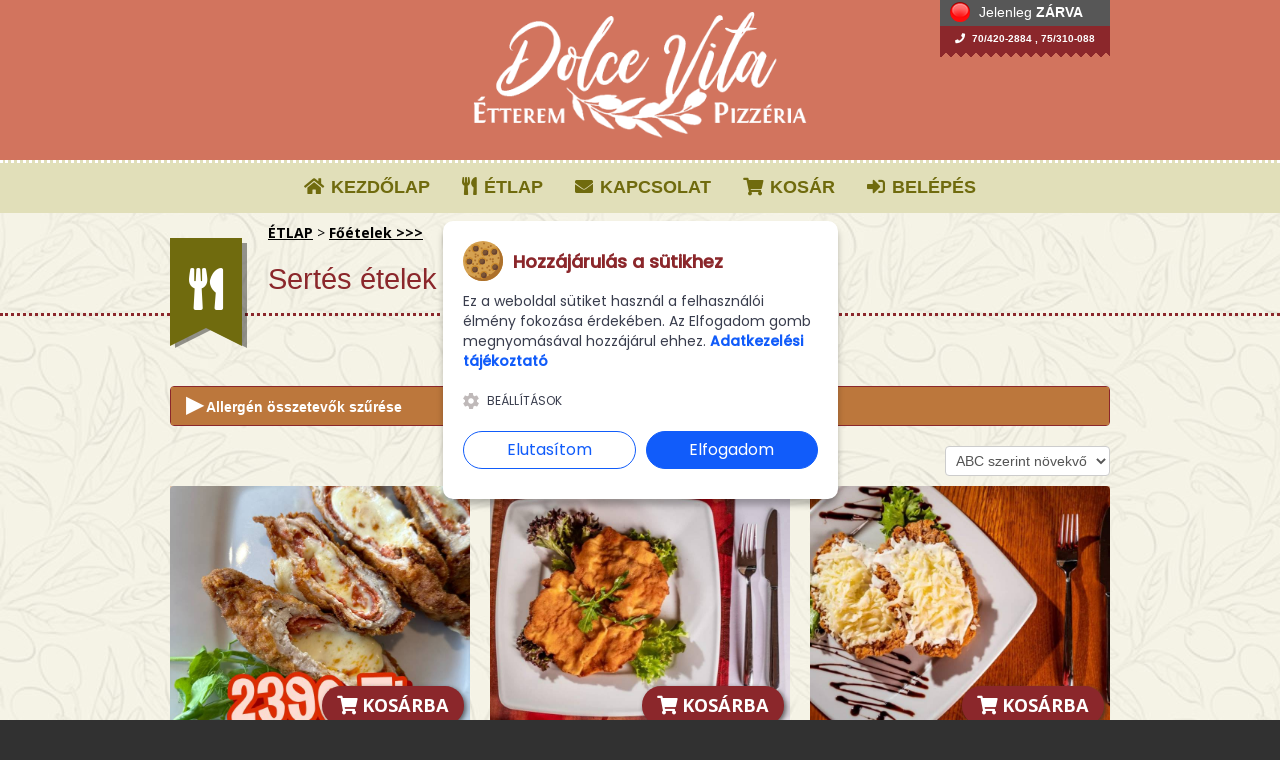

--- FILE ---
content_type: text/html; charset=UTF-8
request_url: https://www.pizzapaks.hu/menu.php?cid=17
body_size: 12422
content:
<!DOCTYPE html>
<!--[if lt IE 7]> <html class="no-js lt-ie9 lt-ie8 lt-ie7" dir="ltr" lang="hu-HU"> <![endif]-->
<!--[if IE 7]>    <html class="no-js lt-ie9 lt-ie8" dir="ltr" lang="hu-HU"> <![endif]-->
<!--[if IE 8]>    <html class="no-js lt-ie9" dir="ltr" lang="hu-HU"> <![endif]-->
<!--[if gt IE 8]><!--> 
<html class="no-js" lang="hu-HU" prefix="og: http://ogp.me/ns# fb: http://ogp.me/ns/fb#"> <!--<![endif]-->
<head>
<meta charset="utf-8" />
<link href="https://fonts.googleapis.com/css2?family=Open+Sans:wght@400;700&display=swap" rel="stylesheet"> 
<meta name="viewport" content="width=device-width, initial-scale=1, maximum-scale=1" />
<meta name="description" content="">

<script>
window.dataLayer = window.dataLayer || [];
function gtag() {dataLayer.push(arguments);}

    gtag("consent", "default", {
        ad_storage: "denied",
        ad_user_data: "denied", 
        ad_personalization: "denied",
        analytics_storage: "denied",
        functionality_storage: "granted",
        personalization_storage: "granted",
        security_storage: "granted",
        wait_for_update: 2000,
    });

    gtag("set", "ads_data_redaction", true);
    gtag("set", "url_passthrough", true);
</script>
 <script type="text/javascript" src="//translate.google.com/translate_a/element.js?cb=googleTranslateElementInit"></script> 
 <script type="text/javascript">
function googleTranslateElementInit() {
  new google.translate.TranslateElement({pageLanguage: 'hu',  autoDisplay: true}, 'google_translate_element');
}
</script> 
<title>Sertés ételek -  Dolce Vita Pizzéria Paks</title>


<link rel="stylesheet" href="theme_pizzapaks/style.css?v=1.40" type="text/css" />
<!--<meta property="og:image" content="" />-->
<link rel='stylesheet' id='customize-css'  href='theme_pizzapaks/static_customize.css?v=1.85' type='text/css' media='all' />
<link rel="stylesheet" href='theme_pizzapaks/static_common.css?v=1.39'>
<!--<link rel='stylesheet' id='custom-editor-style-css'  href='theme/custom-editor-style.css?ver=1.0' type='text/css' media='all' />-->
<!--<script src="https://kit.fontawesome.com/9413fb011a.js" crossorigin="anonymous"></script>-->

<!--<link rel='stylesheet' id='font-awesome-css'  href='https://webetterem.hu/app_assets/font-awesome/css/font-awesome.min.css' type='text/css' media='all' />-->

<link href="https://cdnjs.cloudflare.com/ajax/libs/font-awesome/5.13.0/css/all.min.css" rel="stylesheet">
<!--<link rel='stylesheet' id='font-awesome-css'  href='https://webetterem.hu/app_assets/fontawesome-5/css/fontawesome.min.css' type='text/css' media='all' />-->

<!--<link href="https://webetterem.hu/app_assets/fontawesome-5/css/brands.css" rel="stylesheet">-->
<!--<link href="https://webetterem.hu/app_assets/fontawesome-5/css/solid.css" rel="stylesheet">-->

<link rel='stylesheet' id='bootstrap-responsive-css'  href='https://webetterem.hu/app_assets/bootstrap/css/bootstrap-responsive.css?ver=1.2' type='text/css' media='all' />
<link rel='stylesheet' href='https://www.webetterem.hu/app_assets/css/webetterem.css?v=1.24' type='text/css' media='all' />

<!-- 
<script type='text/javascript' src='includes/js/jquery/jquery.js?Fver=1.8.3'></script>
 -->
<script>
var GA4_measurement_id='G-ZBBWGF9G0S';
</script>
<script type="text/javascript" src="//ajax.googleapis.com/ajax/libs/jquery/1.7/jquery.min.js"></script>
<script src="/js/cookienoticepro.script.js?v=1.42"></script>      
<link rel="stylesheet" href="/js/cookienoticepro.style.css?v=1.2">

<script type="text/javascript" src="js/js.cookie.min.js"></script>
<script src="https://webetterem.b-cdn.net/app/includes/js/footable.js"></script>
<script type="text/javascript" src="https://webetterem.b-cdn.net/app/js/noty/packaged/jquery.noty.packaged.min.js"></script>
<script type="text/javascript" src="https://webetterem.b-cdn.net/app/js/noty/layouts/topRight.js"></script>
<link href="https://webetterem.b-cdn.net/app/js/select2/select2.min.css" rel="stylesheet" />
<script src="https://webetterem.b-cdn.net/app/js/select2/select2.min.js"></script>
<link rel="stylesheet" type="text/css" href="https://webetterem.b-cdn.net/app/js/tooltipster-master/css/tooltipster.css" />
<script type="text/javascript" src="https://webetterem.b-cdn.net/app/js/tooltipster-master/js/jquery.tooltipster.min.js"></script>
<script type='text/javascript' src='https://webetterem.b-cdn.net/app_assets/js/jquery.fancybox.js'></script>

<script type="text/javascript">
if (navigator.geolocation){
    HTML5isSupported = true;
}else{
    HTML5isSupported = false;
}

	jQuery(document).ready(function(){
            /*
		//jQuery(".main_container").find("img").css({opacity: 0, display: "none"});
		jQuery(".main_container").find("img").before('<i class="at-loading icon-spinner icon-spin"></i>');
		jQuery(".main_container").krioImageLoader();
		
		//jQuery(".home_slider_container").find("img").css({opacity: 0, display: "none"});
		jQuery(".home_slider_container").find("img").before('<i class="at-loading icon-spinner icon-spin"></i>');
		jQuery(".home_slider_container").krioImageLoader();
		*/
	
	});
</script>




<!-- Global site tag (gtag.js) - Google Analytics -->
<script async src="https://www.googletagmanager.com/gtag/js?id=G-ZBBWGF9G0S"></script>
<script>
    gtag('js', new Date());
  gtag('config', 'G-ZBBWGF9G0S',{'cookie_flags': 'SameSite=None;Secure'});
 
  //setdomainname none
  //setallowlinker true
  </script>

</head>

<body class="archive tax-menu_cat term-menu term-2">
    
<!-- Google Tag Manager (noscript) -->
<noscript><iframe src="https://www.googletagmanager.com/ns.html?id=GTM-MXWDZWJ"
height="0" width="0" style="display:none;visibility:hidden"></iframe></noscript>
<!-- End Google Tag Manager (noscript) -->

<div class="mobil_etterem_statusz">
                <div style="background-color:#575757;color:white;"><img src="https://www.webetterem.hu/app_assets/images/zarva.png" style="margin: 2px 5px 4px 10px"> Jelenleg <b>ZÁRVA</b></div>
                              
    
</div>

<div class="wrapper">
   
  <div class="header_mainmenu clearfix logo_above_menu">
    <header class="header">
        
      <div class="container">
          
        <div class="row">
          <div class="span12">
            <div class="header_logo">
                <a href="/"><img class="logo" src="theme_pizzapaks/images/logo.png?v=1.27" alt="logo" /></a>
            </div>
                          <div class="header_reservation">
                                <div style="background-color:#575757;color:white;"><img src="https://www.webetterem.hu/app_assets/images/zarva.png" style="margin: 2px 5px 4px 10px"> Jelenleg <b>ZÁRVA</b></div>
                                                 <a class="reces_doboz" href="tel:70/4202884 , 75/310088"><i class="fa fa-phone"></i> 70/420-2884 , 75/310-088 </a>
                <div class="header_reservation_triangle"></div>
                        </div>
                         </div>
        </div>
                </div>
    </header>
    <!--header-->
        <div class="main_menu">
      <div class="container">
        <div class="row">
          <div class="span12">
          
          
                <div class="menu-dine-and-drink-pasta-cafe-container"><ul id="menu-dine-and-drink-pasta-cafe" class="nav sf-menu sf-js-enabled sf-shadow"><li id="menu-item-13" class="menu-item menu-item-type-custom menu-item-object-custom menu-item-home menu-item-13"><a href="/"><i class="fa fa-home"></i>  KEZDŐLAP</a></li>
                <li id="menu-item-14" class="menu-item menu-item-type-taxonomy menu-item-object-menu_cat menu-item-14"><a href="menu.php"><i class="fa fa-utensils"></i>  ÉTLAP</a>    
    <ul class="sub-menu">
     <li class="menu-item"><a href="menu.php?cid=20">Főételek >>></a>
                <ul class="sub-menu">
                                    <li class="menu-item menu-item-type-post_type menu-item-object-page menu-item-163"><a href="menu.php?cid=41">Menük</a></li>
                           
                                    <li class="menu-item menu-item-type-post_type menu-item-object-page menu-item-163"><a href="menu.php?cid=62">Lángosok</a></li>
                           
                                    <li class="menu-item menu-item-type-post_type menu-item-object-page menu-item-163"><a href="menu.php?cid=11">Tészták</a></li>
                           
                                    <li class="menu-item menu-item-type-post_type menu-item-object-page menu-item-163"><a href="menu.php?cid=19">Szárnyasok</a></li>
                           
                                    <li class="menu-item menu-item-type-post_type menu-item-object-page menu-item-163"><a href="menu.php?cid=17">Sertés ételek</a></li>
                           
                                    <li class="menu-item menu-item-type-post_type menu-item-object-page menu-item-163"><a href="menu.php?cid=6">Halak</a></li>
                           
                                    <li class="menu-item menu-item-type-post_type menu-item-object-page menu-item-163"><a href="menu.php?cid=29">Szarvashúsok</a></li>
                           
                                    <li class="menu-item menu-item-type-post_type menu-item-object-page menu-item-163"><a href="menu.php?cid=28">Vega</a></li>
                           
                                    </ul>
                </li>  <li class="menu-item"><a href="menu.php?cid=1">Pizzák >>></a>
                <ul class="sub-menu">
                                    <li class="menu-item menu-item-type-post_type menu-item-object-page menu-item-163"><a href="menu.php?cid=49">Gluténmentes Pizzák</a></li>
                           
                                    <li class="menu-item menu-item-type-post_type menu-item-object-page menu-item-163"><a href="menu.php?cid=51">Gluténmentes fele-fele Pizzák</a></li>
                           
                                    <li class="menu-item menu-item-type-post_type menu-item-object-page menu-item-163"><a href="menu.php?cid=2">Nagy Pizzák</a></li>
                           
                                    <li class="menu-item menu-item-type-post_type menu-item-object-page menu-item-163"><a href="menu.php?cid=39">Óriás Pizzák</a></li>
                           
                                    <li class="menu-item menu-item-type-post_type menu-item-object-page menu-item-163"><a href="menu.php?cid=21">Fele-Fele Nagy Pizzák</a></li>
                           
                                    <li class="menu-item menu-item-type-post_type menu-item-object-page menu-item-163"><a href="menu.php?cid=40">Fele-Fele Óriás Pizzák</a></li>
                           
                                    <li class="menu-item menu-item-type-post_type menu-item-object-page menu-item-163"><a href="menu.php?cid=24">Kívánság pizzák</a></li>
                           
                                    </ul>
                </li>  <li class="menu-item"><a href="menu.php?cid=10">Tálak >>></a>
                <ul class="sub-menu">
                                    <li class="menu-item menu-item-type-post_type menu-item-object-page menu-item-163"><a href="menu.php?cid=47">Tálak 2 személyre</a></li>
                           
                                    <li class="menu-item menu-item-type-post_type menu-item-object-page menu-item-163"><a href="menu.php?cid=46">Tálak 4 személyre</a></li>
                           
                                    </ul>
                </li>  <li class="menu-item"><a href="menu.php?cid=12">KÖRETEK (külön)</a>
                <ul class="sub-menu">
                                    </ul>
                </li>  <li class="menu-item"><a href="menu.php?cid=16">Desszertek</a>
                <ul class="sub-menu">
                                    </ul>
                </li>  <li class="menu-item"><a href="menu.php?cid=34">Gyros</a>
                <ul class="sub-menu">
                                    </ul>
                </li>  <li class="menu-item"><a href="menu.php?cid=43">Hamburgerek >></a>
                <ul class="sub-menu">
                                    <li class="menu-item menu-item-type-post_type menu-item-object-page menu-item-163"><a href="menu.php?cid=33">Kézműves Marha-burgerek</a></li>
                           
                                    <li class="menu-item menu-item-type-post_type menu-item-object-page menu-item-163"><a href="menu.php?cid=44">Hamburgerek Sertéshússal</a></li>
                           
                                    </ul>
                </li>  <li class="menu-item"><a href="menu.php?cid=9">Levesek</a>
                <ul class="sub-menu">
                                    </ul>
                </li>  <li class="menu-item"><a href="menu.php?cid=37">Pörköltek</a>
                <ul class="sub-menu">
                                    </ul>
                </li>  <li class="menu-item"><a href="menu.php?cid=30">Saláták</a>
                <ul class="sub-menu">
                                    </ul>
                </li>  <li class="menu-item"><a href="menu.php?cid=8">Előételek</a>
                <ul class="sub-menu">
                                    </ul>
                </li>  <li class="menu-item"><a href="menu.php?cid=31">Mártások</a>
                <ul class="sub-menu">
                                    </ul>
                </li>  <li class="menu-item"><a href="menu.php?cid=32">Savanyúság</a>
                <ul class="sub-menu">
                                    </ul>
                </li>     </ul>
</li>
                


<li id="menu-item-153" class="menu-item menu-item-type-post_type menu-item-object-page menu-item-153"><a href="kapcsolat.php"><i class="fa fa-envelope"></i> KAPCSOLAT</a></li>





<li id="menu-item-153" class="menu-item menu-item-type-post_type menu-item-object-page menu-item-153"><a href="kosar.php"><i class="fa fa-shopping-cart"></i> KOSÁR <span id="kosar_mutato" style="display:none; color: #000; font-weight: 900; background-color: #fde300; border-radius: 30px; padding: 3px 9px; font-size: 16px;">0</span></a></li>
<li id="menu-item-153" class="menu-item menu-item-type-post_type menu-item-object-page menu-item-153"><a href="belepes.php"><i class="fa fa-sign-in-alt"></i> BELÉPÉS</a></li>
</ul></div>          </div>
        </div>
      </div>
      <!--main_menu container-->
    </div>
   
    

    <div class="main_menu_dropdown">
 	<a id="touch-menu" class="mobile-menu" href="javascript:void(0)"><i class="fa fa-bars" style="color:white;"></i></a>
                <a id="cart-menu" class="mobile-menu" href="kosar.php"><i class="fa fa-shopping-cart" style="color:white;"></i></a>
                            <a id="sign-menu" class="mobile-menu" href="belepes.php"><i class="fa fa-user" style="color:white;"></i></a>
            <nav>
    <div class="menu-dine-and-drink-pasta-cafe-container"><ul id="menu-dine-and-drink-pasta-cafe-1" class="responsive_menu">
    
    
    <li id="menu-item-13" class="menu-item menu-item-type-custom menu-item-object-custom menu-item-home menu-item-13"><a href="/"><i class="fa fa-home"></i>  KEZDŐLAP</a></li>
    
    <li id="menu-item-153" class="menu-item menu-item-type-post_type menu-item-object-page menu-item-153"><a href="belepes.php"><i class="icon-signout"></i> BELÉPÉS</a></li>
                
                
<!--                <li id="menu-item-191" class="menu-item menu-item-type-taxonomy menu-item-object-category menu-item-191"><a href="menu.php?cid=19"><i class="icon-bullhorn"></i> AKCIÓS AJÁNLATUNK</a></li>-->
                
<li id="menu-item-14" class="menu-item menu-item-type-taxonomy menu-item-object-menu_cat menu-item-14"><a href="menu.php"><i class="fa fa-utensils"></i>  ÉTLAP</a>
        <ul class="sub-menu">
     <li class="menu-item"><a href="menu.php?cid=20">Főételek >>></a>
                <ul class="sub-menu">
                                    <li class="menu-item menu-item-type-post_type menu-item-object-page menu-item-163"><a href="menu.php?cid=41">Menük</a>
                    <ul class="sub-menu">
                                                            </ul>
                    </li>
                                    <li class="menu-item menu-item-type-post_type menu-item-object-page menu-item-163"><a href="menu.php?cid=62">Lángosok</a>
                    <ul class="sub-menu">
                                                            </ul>
                    </li>
                                    <li class="menu-item menu-item-type-post_type menu-item-object-page menu-item-163"><a href="menu.php?cid=11">Tészták</a>
                    <ul class="sub-menu">
                                                            </ul>
                    </li>
                                    <li class="menu-item menu-item-type-post_type menu-item-object-page menu-item-163"><a href="menu.php?cid=19">Szárnyasok</a>
                    <ul class="sub-menu">
                                                            </ul>
                    </li>
                                    <li class="menu-item menu-item-type-post_type menu-item-object-page menu-item-163"><a href="menu.php?cid=17">Sertés ételek</a>
                    <ul class="sub-menu">
                                                            </ul>
                    </li>
                                    <li class="menu-item menu-item-type-post_type menu-item-object-page menu-item-163"><a href="menu.php?cid=6">Halak</a>
                    <ul class="sub-menu">
                                                            </ul>
                    </li>
                                    <li class="menu-item menu-item-type-post_type menu-item-object-page menu-item-163"><a href="menu.php?cid=29">Szarvashúsok</a>
                    <ul class="sub-menu">
                                                            </ul>
                    </li>
                                    <li class="menu-item menu-item-type-post_type menu-item-object-page menu-item-163"><a href="menu.php?cid=28">Vega</a>
                    <ul class="sub-menu">
                                                            </ul>
                    </li>
                                    </ul>
                </li>  <li class="menu-item"><a href="menu.php?cid=1">Pizzák >>></a>
                <ul class="sub-menu">
                                    <li class="menu-item menu-item-type-post_type menu-item-object-page menu-item-163"><a href="menu.php?cid=49">Gluténmentes Pizzák</a>
                    <ul class="sub-menu">
                                                            </ul>
                    </li>
                                    <li class="menu-item menu-item-type-post_type menu-item-object-page menu-item-163"><a href="menu.php?cid=51">Gluténmentes fele-fele Pizzák</a>
                    <ul class="sub-menu">
                                                            </ul>
                    </li>
                                    <li class="menu-item menu-item-type-post_type menu-item-object-page menu-item-163"><a href="menu.php?cid=2">Nagy Pizzák</a>
                    <ul class="sub-menu">
                                                            </ul>
                    </li>
                                    <li class="menu-item menu-item-type-post_type menu-item-object-page menu-item-163"><a href="menu.php?cid=39">Óriás Pizzák</a>
                    <ul class="sub-menu">
                                                            </ul>
                    </li>
                                    <li class="menu-item menu-item-type-post_type menu-item-object-page menu-item-163"><a href="menu.php?cid=21">Fele-Fele Nagy Pizzák</a>
                    <ul class="sub-menu">
                                                            </ul>
                    </li>
                                    <li class="menu-item menu-item-type-post_type menu-item-object-page menu-item-163"><a href="menu.php?cid=40">Fele-Fele Óriás Pizzák</a>
                    <ul class="sub-menu">
                                                            </ul>
                    </li>
                                    <li class="menu-item menu-item-type-post_type menu-item-object-page menu-item-163"><a href="menu.php?cid=24">Kívánság pizzák</a>
                    <ul class="sub-menu">
                                                            </ul>
                    </li>
                                    </ul>
                </li>  <li class="menu-item"><a href="menu.php?cid=10">Tálak >>></a>
                <ul class="sub-menu">
                                    <li class="menu-item menu-item-type-post_type menu-item-object-page menu-item-163"><a href="menu.php?cid=47">Tálak 2 személyre</a>
                    <ul class="sub-menu">
                                                            </ul>
                    </li>
                                    <li class="menu-item menu-item-type-post_type menu-item-object-page menu-item-163"><a href="menu.php?cid=46">Tálak 4 személyre</a>
                    <ul class="sub-menu">
                                                            </ul>
                    </li>
                                    </ul>
                </li>  <li class="menu-item"><a href="menu.php?cid=12">KÖRETEK (külön)</a>
                <ul class="sub-menu">
                                    </ul>
                </li>  <li class="menu-item"><a href="menu.php?cid=16">Desszertek</a>
                <ul class="sub-menu">
                                    </ul>
                </li>  <li class="menu-item"><a href="menu.php?cid=34">Gyros</a>
                <ul class="sub-menu">
                                    </ul>
                </li>  <li class="menu-item"><a href="menu.php?cid=43">Hamburgerek >></a>
                <ul class="sub-menu">
                                    <li class="menu-item menu-item-type-post_type menu-item-object-page menu-item-163"><a href="menu.php?cid=33">Kézműves Marha-burgerek</a>
                    <ul class="sub-menu">
                                                            </ul>
                    </li>
                                    <li class="menu-item menu-item-type-post_type menu-item-object-page menu-item-163"><a href="menu.php?cid=44">Hamburgerek Sertéshússal</a>
                    <ul class="sub-menu">
                                                            </ul>
                    </li>
                                    </ul>
                </li>  <li class="menu-item"><a href="menu.php?cid=9">Levesek</a>
                <ul class="sub-menu">
                                    </ul>
                </li>  <li class="menu-item"><a href="menu.php?cid=37">Pörköltek</a>
                <ul class="sub-menu">
                                    </ul>
                </li>  <li class="menu-item"><a href="menu.php?cid=30">Saláták</a>
                <ul class="sub-menu">
                                    </ul>
                </li>  <li class="menu-item"><a href="menu.php?cid=8">Előételek</a>
                <ul class="sub-menu">
                                    </ul>
                </li>  <li class="menu-item"><a href="menu.php?cid=31">Mártások</a>
                <ul class="sub-menu">
                                    </ul>
                </li>  <li class="menu-item"><a href="menu.php?cid=32">Savanyúság</a>
                <ul class="sub-menu">
                                    </ul>
                </li>     </ul>
    </li>
<li id="menu-item-153" class="menu-item menu-item-type-post_type menu-item-object-page menu-item-153"><a href="kapcsolat.php"><i class="fas fa-envelope"></i> KAPCSOLAT</a></li>

<li id="menu-item-153" class="menu-item menu-item-type-post_type menu-item-object-page menu-item-153"><a href="kosar.php"><i class="fa fa-shopping-cart"></i> KOSÁR</a></li>

</ul></div>      </nav>
      
    </div>      </div><!--header_mainmenu-->
      <!--<div style="background-color:#313131;padding:10px;color:white;font-weight:bold;font-size:22px;text-align:center">Pizzériánk dec. 31. 14:00 &ndash; jan. 1-ig zárva tart! Szilveszterkor 13:45-ig fogadunk rendelést! </div>-->

<!-- end header -->


	


<div class="main_container food_menu_container">

	<div class="page_title_container">
		<div class="container">
			<div class="row">
                            <div class="span12">
                                <div class="morzsak" style="padding:10px 0px 0px 98px;">
                                    <a style="cursor: pointer;" class="etlap" href="menu.php">ÉTLAP</a>
                                 &gt; <a style="cursor: pointer;" href="menu.php?cid=20">Főételek >>></a>
                                </div>
                            </div>
                            <div class="span12">
                                <div class="page_title">
                                    <div class="page_title_ribbon">
                                        <i class="fa fa-utensils"></i>
                                    </div>
                                    <div class="page_title_ribbon_shadow">
                                    </div>
                                    <h1 class="page_title_text">Sertés ételek</h1> 
                                    
                                    
                                </div>
                            </div>
			</div>
		</div>
	</div>
<!--page_title_container-->


	<div class="main_container_inner">
	
	
	
	
		<div class="container">
			<div class="row">
                            <div class="span12 description_span"><p></p>
                            
                                                        </div>
                            <div class="span12 content"style="position: relative;" >
                                    
                                                                    <div class="accordion" id="accordion_aller">
                                        <div class="accordion-group">
                                            <div class="accordion-heading" style="background-color: #bc773c;">
                                                <a class="accordion-toggle collapsed" data-toggle="collapse" data-parent="#accordion_aller" href="#collapse_aller"><span id="plusz_minusz" style="font-size: 22px;">&#9654;</span> Allergén összetevők szűrése</a>
                                            </div>
                                            <div id="collapse_aller" class="allergenszuro accordion-body collapse">
                                                <div class="accordion-inner" style="padding-top: 20px;">
                                                    <span style="color:black;">Ha valamely összetevőre ezek közül <b>allergiás vagy</b>, akkor vedd ki mellőle a pipát!<br>Az étlapról az ezeket tartalmazó ételeket kitakarjuk!<br><br></span>
                                                    
                                                    
                                                    <form id="allergen_form">
                                                        <div class="row-fluid">
                                                                                                                    <div class="span4 allergen_div">
                                                                <input type="checkbox" id="allergen_G" class="allergen_cb" value="G" checked >
                                                                <label style="display: inline;" for="allergen_G">
                                                                    <img width="35" src="images/allergenek/gluten.png" alt="Glutén">
                                                                    <span style="color: #000; font-size: 22px;">Glutén</span>
                                                                </label>
                                                            </div>
                                                                                                                    <div class="span4 allergen_div">
                                                                <input type="checkbox" id="allergen_R" class="allergen_cb" value="R" checked >
                                                                <label style="display: inline;" for="allergen_R">
                                                                    <img width="35" src="images/allergenek/rakfelek.png" alt="Rákfélék">
                                                                    <span style="color: #000; font-size: 22px;">Rákfélék</span>
                                                                </label>
                                                            </div>
                                                                                                                    <div class="span4 allergen_div">
                                                                <input type="checkbox" id="allergen_T" class="allergen_cb" value="T" checked >
                                                                <label style="display: inline;" for="allergen_T">
                                                                    <img width="35" src="images/allergenek/tojas.png" alt="Tojás">
                                                                    <span style="color: #000; font-size: 22px;">Tojás</span>
                                                                </label>
                                                            </div>
                                                        </div><div class='row-fluid'>                                                            <div class="span4 allergen_div">
                                                                <input type="checkbox" id="allergen_H" class="allergen_cb" value="H" checked >
                                                                <label style="display: inline;" for="allergen_H">
                                                                    <img width="35" src="images/allergenek/hal.png" alt="Hal">
                                                                    <span style="color: #000; font-size: 22px;">Hal</span>
                                                                </label>
                                                            </div>
                                                                                                                    <div class="span4 allergen_div">
                                                                <input type="checkbox" id="allergen_M" class="allergen_cb" value="M" checked >
                                                                <label style="display: inline;" for="allergen_M">
                                                                    <img width="35" src="images/allergenek/foldimogyoro.png" alt="Földimogyoró">
                                                                    <span style="color: #000; font-size: 22px;">Földimogyoró</span>
                                                                </label>
                                                            </div>
                                                                                                                    <div class="span4 allergen_div">
                                                                <input type="checkbox" id="allergen_B" class="allergen_cb" value="B" checked >
                                                                <label style="display: inline;" for="allergen_B">
                                                                    <img width="35" src="images/allergenek/szojabab.png" alt="Szójabab">
                                                                    <span style="color: #000; font-size: 22px;">Szójabab</span>
                                                                </label>
                                                            </div>
                                                        </div><div class='row-fluid'>                                                            <div class="span4 allergen_div">
                                                                <input type="checkbox" id="allergen_L" class="allergen_cb" value="L" checked >
                                                                <label style="display: inline;" for="allergen_L">
                                                                    <img width="35" src="images/allergenek/tej.png" alt="Laktóz">
                                                                    <span style="color: #000; font-size: 22px;">Laktóz</span>
                                                                </label>
                                                            </div>
                                                                                                                    <div class="span4 allergen_div">
                                                                <input type="checkbox" id="allergen_D" class="allergen_cb" value="D" checked >
                                                                <label style="display: inline;" for="allergen_D">
                                                                    <img width="35" src="images/allergenek/diofelek.png" alt="Diófélék">
                                                                    <span style="color: #000; font-size: 22px;">Diófélék</span>
                                                                </label>
                                                            </div>
                                                                                                                    <div class="span4 allergen_div">
                                                                <input type="checkbox" id="allergen_Z" class="allergen_cb" value="Z" checked >
                                                                <label style="display: inline;" for="allergen_Z">
                                                                    <img width="35" src="images/allergenek/zeller.png" alt="Zeller">
                                                                    <span style="color: #000; font-size: 22px;">Zeller</span>
                                                                </label>
                                                            </div>
                                                        </div><div class='row-fluid'>                                                            <div class="span4 allergen_div">
                                                                <input type="checkbox" id="allergen_U" class="allergen_cb" value="U" checked >
                                                                <label style="display: inline;" for="allergen_U">
                                                                    <img width="35" src="images/allergenek/mustar.png" alt="Mustár">
                                                                    <span style="color: #000; font-size: 22px;">Mustár</span>
                                                                </label>
                                                            </div>
                                                                                                                    <div class="span4 allergen_div">
                                                                <input type="checkbox" id="allergen_S" class="allergen_cb" value="S" checked >
                                                                <label style="display: inline;" for="allergen_S">
                                                                    <img width="35" src="images/allergenek/szezammag.png" alt="Szezámmag">
                                                                    <span style="color: #000; font-size: 22px;">Szezámmag</span>
                                                                </label>
                                                            </div>
                                                                                                                    <div class="span4 allergen_div">
                                                                <input type="checkbox" id="allergen_X" class="allergen_cb" value="X" checked >
                                                                <label style="display: inline;" for="allergen_X">
                                                                    <img width="35" src="images/allergenek/ken_dioxid.png" alt="Kén-dioxid">
                                                                    <span style="color: #000; font-size: 22px;">Kén-dioxid</span>
                                                                </label>
                                                            </div>
                                                        </div><div class='row-fluid'>                                                            <div class="span4 allergen_div">
                                                                <input type="checkbox" id="allergen_F" class="allergen_cb" value="F" checked >
                                                                <label style="display: inline;" for="allergen_F">
                                                                    <img width="35" src="images/allergenek/csillagfurt.png" alt="Csillagfürt">
                                                                    <span style="color: #000; font-size: 22px;">Csillagfürt</span>
                                                                </label>
                                                            </div>
                                                                                                                    <div class="span4 allergen_div">
                                                                <input type="checkbox" id="allergen_P" class="allergen_cb" value="P" checked >
                                                                <label style="display: inline;" for="allergen_P">
                                                                    <img width="35" src="images/allergenek/puhatestuek.png" alt="Puhatestűek">
                                                                    <span style="color: #000; font-size: 22px;">Puhatestűek</span>
                                                                </label>
                                                            </div>
                                                                                                                    <div class="span4 allergen_div">
                                                                <input type="checkbox" id="allergen_C" class="allergen_cb" value="C" checked >
                                                                <label style="display: inline;" for="allergen_C">
                                                                    <img width="35" src="images/allergenek/cukor.png" alt="Cukorszármazék">
                                                                    <span style="color: #000; font-size: 22px;">Cukorszármazék</span>
                                                                </label>
                                                            </div>
                                                        </div><div class='row-fluid'>                                                            <div class="span4 allergen_div">
                                                                <input type="checkbox" id="allergen_E" class="allergen_cb" value="E" checked >
                                                                <label style="display: inline;" for="allergen_E">
                                                                    <img width="35" src="images/allergenek/csipos.png" alt="Csípős">
                                                                    <span style="color: #000; font-size: 22px;">Csípős</span>
                                                                </label>
                                                            </div>
                                                                                                                </div>
                                                        <input type="hidden" name="termek_betujelek" id="termek_betujelek" value="GRTHMBLDZUSXFPCE">
                                                    </form>
                                                </div>
                                            </div>
                                        </div>
                                    </div>
                                                                                                <div style="float:right;">
                                    <select name="rendezes" id="rendezes" onchange="$(location).attr('href', '/menu.php?cid=17&rendezes='+this.options[this.selectedIndex].value);">
                                        <option value="asc_price">ár szerint növekvő</option>
                                        <option value="desc_price">ár szerint csökkenő</option>
                                        <option value="asc_abc" selected>ABC szerint növekvő</option>
                                    </select>
                                </div>
                                <div class="clearfix"></div>
                                					<div class="food_menu_recommended clearfix">
						

                                                <div class="row">
</div><div class="row-fluid"><div class="span4 item_card" style="position: relative;" data-allergens="">
            <div class="allergen_cover">
        <b>ALLERGÉNT<br>TARTALMAZ!</b>
    </div>
        
    <div class="home-special-boxes home-special-boxes-post clearfix">
        
        <div class="food-menu-widget-thumbnail">
            
            <a class="kosarba" href="#" onClick="jQuery('#modal-termeknev').text('1 adag 0. Kolbásszal sajtal töltött karaj'); jQuery('#modal-termekleiras').html('Karaj szelet rántva x2, Kolbász, Mozzarella'); jQuery('#termek_azonosito').val(4639);jQuery('#daily_menu_type').val('0'); jQuery('#egysegar').val('2390'); napimenuvalaszt=0; koretvalaszt=1;jQuery('#koretvalaszto').show(); $.ajax({ url: 'ajaxx.php', type: 'POST', cache: false, data: { termek_id:4639, cid: 17 }, success: function (result) { if(result != '') { $('#koretvalaszto').html(result); } }});" data-toggle="modal" data-target="#myModal">
                <i class="fa fa-shopping-cart" style="color:inherit"> </i> KOSÁRBA
            </a>            
            <a href="item.php?id=4639&cid=17">                <i class="at-loading icon-spinner icon-spin" style="display: none;"></i>
                                    <img id="etel_4639" src="theme_pizzapaks/images/etelfotok/4639_k.jpg?v=1683633865" class="attachment-menu-thumb-3 wp-post-image" />             </a>        </div>
        <div class="home-special-boxes-post-title-and-detail">
            <h4 class="home-special-boxes-post-title-text"><a  href="item.php?id=4639&cid=17">1 adag 0. Kolbásszal sajtal töltött karaj </a><br></h4>
            <div class="home-special-boxes-post-detial">
                <p class="cimke_ar">2390&nbsp;Ft<br></p><p>Karaj szelet rántva x2, Kolbász, Mozzarella</p>                             </div>
            <div class="food-menu-widget-price clearfix">
                <div class="food-menu-widget-title-text">
                                    </div>
            </div>
        </div>
    </div>
</div><div class="span4 item_card" style="position: relative;" data-allergens="GTL">
            <div class="allergen_cover">
        <b>ALLERGÉNT<br>TARTALMAZ!</b>
    </div>
        
    <div class="home-special-boxes home-special-boxes-post clearfix">
        
        <div class="food-menu-widget-thumbnail">
            
            <a class="kosarba" href="#" onClick="jQuery('#modal-termeknev').text('1 adag 01. Rántott szelet  (*1 *3 *7)'); jQuery('#modal-termekleiras').html('Karaj szelet rántva x2'); jQuery('#termek_azonosito').val(3162);jQuery('#daily_menu_type').val('0'); jQuery('#egysegar').val('1990'); napimenuvalaszt=0; koretvalaszt=1;jQuery('#koretvalaszto').show(); $.ajax({ url: 'ajaxx.php', type: 'POST', cache: false, data: { termek_id:3162, cid: 17 }, success: function (result) { if(result != '') { $('#koretvalaszto').html(result); } }});" data-toggle="modal" data-target="#myModal">
                <i class="fa fa-shopping-cart" style="color:inherit"> </i> KOSÁRBA
            </a>            
            <a href="item.php?id=3162&cid=17">                <i class="at-loading icon-spinner icon-spin" style="display: none;"></i>
                                    <img id="etel_3162" src="theme_pizzapaks/images/etelfotok/3162_k.jpg?v=1619101496" class="attachment-menu-thumb-3 wp-post-image" />             </a>        </div>
        <div class="home-special-boxes-post-title-and-detail">
            <h4 class="home-special-boxes-post-title-text"><a  href="item.php?id=3162&cid=17">1 adag 01. Rántott szelet  (*1 *3 *7) </a><br></h4>
            <div class="home-special-boxes-post-detial">
                <p class="cimke_ar">1990&nbsp;Ft<br></p><p>Karaj szelet rántva x2</p>                             </div>
            <div class="food-menu-widget-price clearfix">
                <div class="food-menu-widget-title-text">
                    Allergének: <img class='tt' rel='tooltip' title='Glutén' src='images/allergenek/gluten_k.png' /> <img class='tt' rel='tooltip' title='Tojás' src='images/allergenek/tojas_k.png' /> <img class='tt' rel='tooltip' title='Laktóz' src='images/allergenek/tej_k.png' />                 </div>
            </div>
        </div>
    </div>
</div><div class="span4 item_card" style="position: relative;" data-allergens="GTL">
            <div class="allergen_cover">
        <b>ALLERGÉNT<br>TARTALMAZ!</b>
    </div>
        
    <div class="home-special-boxes home-special-boxes-post clearfix">
        
        <div class="food-menu-widget-thumbnail">
            
            <a class="kosarba" href="#" onClick="jQuery('#modal-termeknev').text('1 adag 02. Palermó szelet (*1 *3 *7)'); jQuery('#modal-termekleiras').html('Karaj szelet rántva x2'); jQuery('#termek_azonosito').val(3165);jQuery('#daily_menu_type').val('0'); jQuery('#egysegar').val('2690'); napimenuvalaszt=0; koretvalaszt=1;jQuery('#koretvalaszto').show(); $.ajax({ url: 'ajaxx.php', type: 'POST', cache: false, data: { termek_id:3165, cid: 17 }, success: function (result) { if(result != '') { $('#koretvalaszto').html(result); } }});" data-toggle="modal" data-target="#myModal">
                <i class="fa fa-shopping-cart" style="color:inherit"> </i> KOSÁRBA
            </a>            
            <a href="item.php?id=3165&cid=17">                <i class="at-loading icon-spinner icon-spin" style="display: none;"></i>
                                    <img id="etel_3165" src="theme_pizzapaks/images/etelfotok/3165_k.jpg?v=1619101379" class="attachment-menu-thumb-3 wp-post-image" />             </a>        </div>
        <div class="home-special-boxes-post-title-and-detail">
            <h4 class="home-special-boxes-post-title-text"><a  href="item.php?id=3165&cid=17">1 adag 02. Palermó szelet (*1 *3 *7) </a><br></h4>
            <div class="home-special-boxes-post-detial">
                <p class="cimke_ar">2690&nbsp;Ft<br></p><p>Karaj szelet rántva x2</p>                             </div>
            <div class="food-menu-widget-price clearfix">
                <div class="food-menu-widget-title-text">
                    Allergének: <img class='tt' rel='tooltip' title='Glutén' src='images/allergenek/gluten_k.png' /> <img class='tt' rel='tooltip' title='Tojás' src='images/allergenek/tojas_k.png' /> <img class='tt' rel='tooltip' title='Laktóz' src='images/allergenek/tej_k.png' />                 </div>
            </div>
        </div>
    </div>
</div></div><div class="row-fluid"><div class="span4 item_card" style="position: relative;" data-allergens="GTL">
            <div class="allergen_cover">
        <b>ALLERGÉNT<br>TARTALMAZ!</b>
    </div>
        
    <div class="home-special-boxes home-special-boxes-post clearfix">
        
        <div class="food-menu-widget-thumbnail">
            
            <a class="kosarba" href="#" onClick="jQuery('#modal-termeknev').text('1 adag 04. Sertés Cordon Bleu (*1 *3 *7)'); jQuery('#modal-termekleiras').html('Karaj szelet rántva x2'); jQuery('#termek_azonosito').val(3170);jQuery('#daily_menu_type').val('0'); jQuery('#egysegar').val('2690'); napimenuvalaszt=0; koretvalaszt=1;jQuery('#koretvalaszto').show(); $.ajax({ url: 'ajaxx.php', type: 'POST', cache: false, data: { termek_id:3170, cid: 17 }, success: function (result) { if(result != '') { $('#koretvalaszto').html(result); } }});" data-toggle="modal" data-target="#myModal">
                <i class="fa fa-shopping-cart" style="color:inherit"> </i> KOSÁRBA
            </a>            
            <a href="item.php?id=3170&cid=17">                <i class="at-loading icon-spinner icon-spin" style="display: none;"></i>
                                    <img id="etel_3170" src="theme_pizzapaks/images/etelfotok/3170_k.jpg?v=1644320332" class="attachment-menu-thumb-3 wp-post-image" />             </a>        </div>
        <div class="home-special-boxes-post-title-and-detail">
            <h4 class="home-special-boxes-post-title-text"><a  href="item.php?id=3170&cid=17">1 adag 04. Sertés Cordon Bleu (*1 *3 *7) </a><br></h4>
            <div class="home-special-boxes-post-detial">
                <p class="cimke_ar">2690&nbsp;Ft<br></p><p>Karaj szelet rántva x2</p>                             </div>
            <div class="food-menu-widget-price clearfix">
                <div class="food-menu-widget-title-text">
                    Allergének: <img class='tt' rel='tooltip' title='Glutén' src='images/allergenek/gluten_k.png' /> <img class='tt' rel='tooltip' title='Tojás' src='images/allergenek/tojas_k.png' /> <img class='tt' rel='tooltip' title='Laktóz' src='images/allergenek/tej_k.png' />                 </div>
            </div>
        </div>
    </div>
</div><div class="span4 item_card" style="position: relative;" data-allergens="L">
            <div class="allergen_cover">
        <b>ALLERGÉNT<br>TARTALMAZ!</b>
    </div>
        
    <div class="home-special-boxes home-special-boxes-post clearfix">
        
        <div class="food-menu-widget-thumbnail">
            
            <a class="kosarba" href="#" onClick="jQuery('#modal-termeknev').text('1 adag 05. Sajtos szelet  (*7)'); jQuery('#modal-termekleiras').html('Karaj szelet rántva x2'); jQuery('#termek_azonosito').val(4514);jQuery('#daily_menu_type').val('0'); jQuery('#egysegar').val('2690'); napimenuvalaszt=0; koretvalaszt=1;jQuery('#koretvalaszto').show(); $.ajax({ url: 'ajaxx.php', type: 'POST', cache: false, data: { termek_id:4514, cid: 17 }, success: function (result) { if(result != '') { $('#koretvalaszto').html(result); } }});" data-toggle="modal" data-target="#myModal">
                <i class="fa fa-shopping-cart" style="color:inherit"> </i> KOSÁRBA
            </a>            
            <a href="item.php?id=4514&cid=17">                <i class="at-loading icon-spinner icon-spin" style="display: none;"></i>
                <img id="etel_4514" src="theme_pizzapaks/images/etelfotok/noimage.jpg?v=1.3" class="attachment-menu-thumb-3 wp-post-image" />
                            </a>        </div>
        <div class="home-special-boxes-post-title-and-detail">
            <h4 class="home-special-boxes-post-title-text"><a  href="item.php?id=4514&cid=17">1 adag 05. Sajtos szelet  (*7) </a><br></h4>
            <div class="home-special-boxes-post-detial">
                <p class="cimke_ar">2690&nbsp;Ft<br></p><p>Karaj szelet rántva x2</p>                             </div>
            <div class="food-menu-widget-price clearfix">
                <div class="food-menu-widget-title-text">
                    Allergének: <img class='tt' rel='tooltip' title='Laktóz' src='images/allergenek/tej_k.png' />                 </div>
            </div>
        </div>
    </div>
</div><div class="span4 item_card" style="position: relative;" data-allergens="G">
            <div class="allergen_cover">
        <b>ALLERGÉNT<br>TARTALMAZ!</b>
    </div>
        
    <div class="home-special-boxes home-special-boxes-post clearfix">
        
        <div class="food-menu-widget-thumbnail">
            
            <a class="kosarba" href="#" onClick="jQuery('#modal-termeknev').text('1 adag 06. Favágók kedvence (*1)'); jQuery('#modal-termekleiras').html('Karaj szelet rántva x2'); jQuery('#termek_azonosito').val(3175);jQuery('#daily_menu_type').val('0'); jQuery('#egysegar').val('3690'); napimenuvalaszt=0; koretvalaszt=1;jQuery('#koretvalaszto').show(); $.ajax({ url: 'ajaxx.php', type: 'POST', cache: false, data: { termek_id:3175, cid: 17 }, success: function (result) { if(result != '') { $('#koretvalaszto').html(result); } }});" data-toggle="modal" data-target="#myModal">
                <i class="fa fa-shopping-cart" style="color:inherit"> </i> KOSÁRBA
            </a>            
            <a href="item.php?id=3175&cid=17">                <i class="at-loading icon-spinner icon-spin" style="display: none;"></i>
                                    <img id="etel_3175" src="theme_pizzapaks/images/etelfotok/3175_k.jpg?v=1619101128" class="attachment-menu-thumb-3 wp-post-image" />             </a>        </div>
        <div class="home-special-boxes-post-title-and-detail">
            <h4 class="home-special-boxes-post-title-text"><a  href="item.php?id=3175&cid=17">1 adag 06. Favágók kedvence (*1) </a><br></h4>
            <div class="home-special-boxes-post-detial">
                <p class="cimke_ar">3690&nbsp;Ft<br></p><p>Karaj szelet rántva x2</p>                             </div>
            <div class="food-menu-widget-price clearfix">
                <div class="food-menu-widget-title-text">
                    Allergének: <img class='tt' rel='tooltip' title='Glutén' src='images/allergenek/gluten_k.png' />                 </div>
            </div>
        </div>
    </div>
</div></div><div class="row-fluid"><div class="span4 item_card" style="position: relative;" data-allergens="">
            <div class="allergen_cover">
        <b>ALLERGÉNT<br>TARTALMAZ!</b>
    </div>
        
    <div class="home-special-boxes home-special-boxes-post clearfix">
        
        <div class="food-menu-widget-thumbnail">
            
            <a class="kosarba" href="#" onClick="jQuery('#modal-termeknev').text('1 adag 07. Cigánypecsenye'); jQuery('#modal-termekleiras').html(''); jQuery('#termek_azonosito').val(3176);jQuery('#daily_menu_type').val('0'); jQuery('#egysegar').val('2690'); napimenuvalaszt=0; koretvalaszt=1;jQuery('#koretvalaszto').show(); $.ajax({ url: 'ajaxx.php', type: 'POST', cache: false, data: { termek_id:3176, cid: 17 }, success: function (result) { if(result != '') { $('#koretvalaszto').html(result); } }});" data-toggle="modal" data-target="#myModal">
                <i class="fa fa-shopping-cart" style="color:inherit"> </i> KOSÁRBA
            </a>            
            <a href="item.php?id=3176&cid=17">                <i class="at-loading icon-spinner icon-spin" style="display: none;"></i>
                                    <img id="etel_3176" src="theme_pizzapaks/images/etelfotok/3176_k.jpg?v=1619101251" class="attachment-menu-thumb-3 wp-post-image" />             </a>        </div>
        <div class="home-special-boxes-post-title-and-detail">
            <h4 class="home-special-boxes-post-title-text"><a  href="item.php?id=3176&cid=17">1 adag 07. Cigánypecsenye </a><br></h4>
            <div class="home-special-boxes-post-detial">
                <p class="cimke_ar">2690&nbsp;Ft<br></p><p></p>                             </div>
            <div class="food-menu-widget-price clearfix">
                <div class="food-menu-widget-title-text">
                                    </div>
            </div>
        </div>
    </div>
</div><div class="span4 item_card" style="position: relative;" data-allergens="">
            <div class="allergen_cover">
        <b>ALLERGÉNT<br>TARTALMAZ!</b>
    </div>
        
    <div class="home-special-boxes home-special-boxes-post clearfix">
        
        <div class="food-menu-widget-thumbnail">
            
            <a class="kosarba" href="#" onClick="jQuery('#modal-termeknev').text('1 adag 08. Konfitált sült oldalas'); jQuery('#modal-termekleiras').html('Oldalas'); jQuery('#termek_azonosito').val(3177);jQuery('#daily_menu_type').val('0'); jQuery('#egysegar').val('2690'); napimenuvalaszt=0; koretvalaszt=1;jQuery('#koretvalaszto').show(); $.ajax({ url: 'ajaxx.php', type: 'POST', cache: false, data: { termek_id:3177, cid: 17 }, success: function (result) { if(result != '') { $('#koretvalaszto').html(result); } }});" data-toggle="modal" data-target="#myModal">
                <i class="fa fa-shopping-cart" style="color:inherit"> </i> KOSÁRBA
            </a>            
            <a href="item.php?id=3177&cid=17">                <i class="at-loading icon-spinner icon-spin" style="display: none;"></i>
                                    <img id="etel_3177" src="theme_pizzapaks/images/etelfotok/3177_k.jpg?v=1619101309" class="attachment-menu-thumb-3 wp-post-image" />             </a>        </div>
        <div class="home-special-boxes-post-title-and-detail">
            <h4 class="home-special-boxes-post-title-text"><a  href="item.php?id=3177&cid=17">1 adag 08. Konfitált sült oldalas </a><br></h4>
            <div class="home-special-boxes-post-detial">
                <p class="cimke_ar">2690&nbsp;Ft<br></p><p>Oldalas</p>                             </div>
            <div class="food-menu-widget-price clearfix">
                <div class="food-menu-widget-title-text">
                                    </div>
            </div>
        </div>
    </div>
</div><div class="span4 item_card" style="position: relative;" data-allergens="">
            <div class="allergen_cover">
        <b>ALLERGÉNT<br>TARTALMAZ!</b>
    </div>
        
    <div class="home-special-boxes home-special-boxes-post clearfix">
        
        <div class="food-menu-widget-thumbnail">
            
            <a class="kosarba" href="#" onClick="jQuery('#modal-termeknev').text('1 adag 09. Konfitált sült csülök'); jQuery('#modal-termekleiras').html('Csülök (1cs)'); jQuery('#termek_azonosito').val(3181);jQuery('#daily_menu_type').val('0'); jQuery('#egysegar').val('2690'); napimenuvalaszt=0; koretvalaszt=1;jQuery('#koretvalaszto').show(); $.ajax({ url: 'ajaxx.php', type: 'POST', cache: false, data: { termek_id:3181, cid: 17 }, success: function (result) { if(result != '') { $('#koretvalaszto').html(result); } }});" data-toggle="modal" data-target="#myModal">
                <i class="fa fa-shopping-cart" style="color:inherit"> </i> KOSÁRBA
            </a>            
            <a href="item.php?id=3181&cid=17">                <i class="at-loading icon-spinner icon-spin" style="display: none;"></i>
                                    <img id="etel_3181" src="theme_pizzapaks/images/etelfotok/3181_k.jpg?v=1619101340" class="attachment-menu-thumb-3 wp-post-image" />             </a>        </div>
        <div class="home-special-boxes-post-title-and-detail">
            <h4 class="home-special-boxes-post-title-text"><a  href="item.php?id=3181&cid=17">1 adag 09. Konfitált sült csülök </a><br></h4>
            <div class="home-special-boxes-post-detial">
                <p class="cimke_ar">2690&nbsp;Ft<br></p><p>Csülök (1cs)</p>                             </div>
            <div class="food-menu-widget-price clearfix">
                <div class="food-menu-widget-title-text">
                                    </div>
            </div>
        </div>
    </div>
</div></div><div class="row-fluid"><div class="span4 item_card" style="position: relative;" data-allergens="GTL">
            <div class="allergen_cover">
        <b>ALLERGÉNT<br>TARTALMAZ!</b>
    </div>
        
    <div class="home-special-boxes home-special-boxes-post clearfix">
        
        <div class="food-menu-widget-thumbnail">
            
            <a class="kosarba" href="#" onClick="jQuery('#modal-termeknev').text('1 adag 10. Brassói aprópecsenye hasábburgonyával (*1 *3 *7)'); jQuery('#modal-termekleiras').html('Brassói'); jQuery('#termek_azonosito').val(3178);jQuery('#daily_menu_type').val('0'); jQuery('#egysegar').val('3690'); napimenuvalaszt=0; koretvalaszt=1;jQuery('#koretvalaszto').show(); $.ajax({ url: 'ajaxx.php', type: 'POST', cache: false, data: { termek_id:3178, cid: 17 }, success: function (result) { if(result != '') { $('#koretvalaszto').html(result); } }});" data-toggle="modal" data-target="#myModal">
                <i class="fa fa-shopping-cart" style="color:inherit"> </i> KOSÁRBA
            </a>            
            <a href="item.php?id=3178&cid=17">                <i class="at-loading icon-spinner icon-spin" style="display: none;"></i>
                                    <img id="etel_3178" src="theme_pizzapaks/images/etelfotok/3178_k.jpg?v=1644322632" class="attachment-menu-thumb-3 wp-post-image" />             </a>        </div>
        <div class="home-special-boxes-post-title-and-detail">
            <h4 class="home-special-boxes-post-title-text"><a  href="item.php?id=3178&cid=17">1 adag 10. Brassói aprópecsenye hasábburgonyával (*1 *3 *7) </a><br></h4>
            <div class="home-special-boxes-post-detial">
                <p class="cimke_ar">3690&nbsp;Ft<br></p><p>Brassói</p>                             </div>
            <div class="food-menu-widget-price clearfix">
                <div class="food-menu-widget-title-text">
                    Allergének: <img class='tt' rel='tooltip' title='Glutén' src='images/allergenek/gluten_k.png' /> <img class='tt' rel='tooltip' title='Tojás' src='images/allergenek/tojas_k.png' /> <img class='tt' rel='tooltip' title='Laktóz' src='images/allergenek/tej_k.png' />                 </div>
            </div>
        </div>
    </div>
</div><div class="span4 item_card" style="position: relative;" data-allergens="GTL">
            <div class="allergen_cover">
        <b>ALLERGÉNT<br>TARTALMAZ!</b>
    </div>
        
    <div class="home-special-boxes home-special-boxes-post clearfix">
        
        <div class="food-menu-widget-thumbnail">
            
            <a class="kosarba" href="#" onClick="jQuery('#modal-termeknev').text('1 adag 11. Milánói sertésborda (*1 *3 *7)'); jQuery('#modal-termekleiras').html('Karaj, Milánói 25dkg'); jQuery('#termek_azonosito').val(3180);jQuery('#daily_menu_type').val('0'); jQuery('#egysegar').val('3690'); napimenuvalaszt=0; koretvalaszt=1;jQuery('#koretvalaszto').show(); $.ajax({ url: 'ajaxx.php', type: 'POST', cache: false, data: { termek_id:3180, cid: 17 }, success: function (result) { if(result != '') { $('#koretvalaszto').html(result); } }});" data-toggle="modal" data-target="#myModal">
                <i class="fa fa-shopping-cart" style="color:inherit"> </i> KOSÁRBA
            </a>            
            <a href="item.php?id=3180&cid=17">                <i class="at-loading icon-spinner icon-spin" style="display: none;"></i>
                                    <img id="etel_3180" src="theme_pizzapaks/images/etelfotok/3180_k.jpg?v=1619101216" class="attachment-menu-thumb-3 wp-post-image" />             </a>        </div>
        <div class="home-special-boxes-post-title-and-detail">
            <h4 class="home-special-boxes-post-title-text"><a  href="item.php?id=3180&cid=17">1 adag 11. Milánói sertésborda (*1 *3 *7) </a><br></h4>
            <div class="home-special-boxes-post-detial">
                <p class="cimke_ar">3690&nbsp;Ft<br></p><p>Karaj, Milánói 25dkg</p>                             </div>
            <div class="food-menu-widget-price clearfix">
                <div class="food-menu-widget-title-text">
                    Allergének: <img class='tt' rel='tooltip' title='Glutén' src='images/allergenek/gluten_k.png' /> <img class='tt' rel='tooltip' title='Tojás' src='images/allergenek/tojas_k.png' /> <img class='tt' rel='tooltip' title='Laktóz' src='images/allergenek/tej_k.png' />                 </div>
            </div>
        </div>
    </div>
</div><div class="span4 item_card" style="position: relative;" data-allergens="GT">
            <div class="allergen_cover">
        <b>ALLERGÉNT<br>TARTALMAZ!</b>
    </div>
        
    <div class="home-special-boxes home-special-boxes-post clearfix">
        
        <div class="food-menu-widget-thumbnail">
            
            <a class="kosarba" href="#" onClick="jQuery('#modal-termeknev').text('1 adag 12. Dolce szűzp. baconos-gomás raguval és f.sajt+RÖSZTI (*1 *3,7'); jQuery('#modal-termekleiras').html('Szűz gomba 1cs'); jQuery('#termek_azonosito').val(4410);jQuery('#daily_menu_type').val('0'); jQuery('#egysegar').val('5490'); napimenuvalaszt=0; koretvalaszt=1;jQuery('#koretvalaszto').show(); $.ajax({ url: 'ajaxx.php', type: 'POST', cache: false, data: { termek_id:4410, cid: 17 }, success: function (result) { if(result != '') { $('#koretvalaszto').html(result); } }});" data-toggle="modal" data-target="#myModal">
                <i class="fa fa-shopping-cart" style="color:inherit"> </i> KOSÁRBA
            </a>            
            <a href="item.php?id=4410&cid=17">                <i class="at-loading icon-spinner icon-spin" style="display: none;"></i>
                                    <img id="etel_4410" src="theme_pizzapaks/images/etelfotok/4410_k.jpg?v=1619101106" class="attachment-menu-thumb-3 wp-post-image" />             </a>        </div>
        <div class="home-special-boxes-post-title-and-detail">
            <h4 class="home-special-boxes-post-title-text"><a  href="item.php?id=4410&cid=17">1 adag 12. Dolce szűzp. baconos-gomás raguval és f.sajt+RÖSZTI (*1 *3,7 </a><br></h4>
            <div class="home-special-boxes-post-detial">
                <p class="cimke_ar">5490&nbsp;Ft<br></p><p>Szűz gomba 1cs</p>                             </div>
            <div class="food-menu-widget-price clearfix">
                <div class="food-menu-widget-title-text">
                    Allergének: <img class='tt' rel='tooltip' title='Glutén' src='images/allergenek/gluten_k.png' /> <img class='tt' rel='tooltip' title='Tojás' src='images/allergenek/tojas_k.png' />                 </div>
            </div>
        </div>
    </div>
</div></div><div class="row-fluid"><div class="span4 item_card" style="position: relative;" data-allergens="">
            <div class="allergen_cover">
        <b>ALLERGÉNT<br>TARTALMAZ!</b>
    </div>
        
    <div class="home-special-boxes home-special-boxes-post clearfix">
        
        <div class="food-menu-widget-thumbnail">
            
            <a class="kosarba" href="#" onClick="jQuery('#modal-termeknev').text('1 adag 13. Lecsós szűzpecsenye Hasábbal'); jQuery('#modal-termekleiras').html(''); jQuery('#termek_azonosito').val(4470);jQuery('#daily_menu_type').val('0'); jQuery('#egysegar').val('3690'); napimenuvalaszt=0; koretvalaszt=1;jQuery('#koretvalaszto').show(); $.ajax({ url: 'ajaxx.php', type: 'POST', cache: false, data: { termek_id:4470, cid: 17 }, success: function (result) { if(result != '') { $('#koretvalaszto').html(result); } }});" data-toggle="modal" data-target="#myModal">
                <i class="fa fa-shopping-cart" style="color:inherit"> </i> KOSÁRBA
            </a>            
            <a href="item.php?id=4470&cid=17">                <i class="at-loading icon-spinner icon-spin" style="display: none;"></i>
                                    <img id="etel_4470" src="theme_pizzapaks/images/etelfotok/4470_k.jpg?v=1683810854" class="attachment-menu-thumb-3 wp-post-image" />             </a>        </div>
        <div class="home-special-boxes-post-title-and-detail">
            <h4 class="home-special-boxes-post-title-text"><a  href="item.php?id=4470&cid=17">1 adag 13. Lecsós szűzpecsenye Hasábbal </a><br></h4>
            <div class="home-special-boxes-post-detial">
                <p class="cimke_ar">3690&nbsp;Ft<br></p><p></p>                             </div>
            <div class="food-menu-widget-price clearfix">
                <div class="food-menu-widget-title-text">
                                    </div>
            </div>
        </div>
    </div>
</div><div class="span4 item_card" style="position: relative;" data-allergens="GL">
            <div class="allergen_cover">
        <b>ALLERGÉNT<br>TARTALMAZ!</b>
    </div>
        
    <div class="home-special-boxes home-special-boxes-post clearfix">
        
        <div class="food-menu-widget-thumbnail">
            
            <a class="kosarba" href="#" onClick="jQuery('#modal-termeknev').text('1 adag 15. Roston szűzpecsenye sal.ágyon, burg.krokett sajtm. (*1 *7)'); jQuery('#modal-termekleiras').html(''); jQuery('#termek_azonosito').val(4371);jQuery('#daily_menu_type').val('0'); jQuery('#egysegar').val('3490'); napimenuvalaszt=0; koretvalaszt=1;jQuery('#koretvalaszto').show(); $.ajax({ url: 'ajaxx.php', type: 'POST', cache: false, data: { termek_id:4371, cid: 17 }, success: function (result) { if(result != '') { $('#koretvalaszto').html(result); } }});" data-toggle="modal" data-target="#myModal">
                <i class="fa fa-shopping-cart" style="color:inherit"> </i> KOSÁRBA
            </a>            
            <a href="item.php?id=4371&cid=17">                <i class="at-loading icon-spinner icon-spin" style="display: none;"></i>
                                    <img id="etel_4371" src="theme_pizzapaks/images/etelfotok/4371_k.jpg?v=1683810872" class="attachment-menu-thumb-3 wp-post-image" />             </a>        </div>
        <div class="home-special-boxes-post-title-and-detail">
            <h4 class="home-special-boxes-post-title-text"><a  href="item.php?id=4371&cid=17">1 adag 15. Roston szűzpecsenye sal.ágyon, burg.krokett sajtm. (*1 *7) </a><br></h4>
            <div class="home-special-boxes-post-detial">
                <p class="cimke_ar">3490&nbsp;Ft<br></p><p></p>                             </div>
            <div class="food-menu-widget-price clearfix">
                <div class="food-menu-widget-title-text">
                    Allergének: <img class='tt' rel='tooltip' title='Glutén' src='images/allergenek/gluten_k.png' /> <img class='tt' rel='tooltip' title='Laktóz' src='images/allergenek/tej_k.png' />                 </div>
            </div>
        </div>
    </div>
</div><div class="span4 item_card" style="position: relative;" data-allergens="">
            <div class="allergen_cover">
        <b>ALLERGÉNT<br>TARTALMAZ!</b>
    </div>
        
    <div class="home-special-boxes home-special-boxes-post clearfix">
        
        <div class="food-menu-widget-thumbnail">
            
            <a class="kosarba" href="#" onClick="jQuery('#modal-termeknev').text('1 db 16. BBQ csülök'); jQuery('#modal-termekleiras').html('Csülök (1cs)'); jQuery('#termek_azonosito').val(4501);jQuery('#daily_menu_type').val('0'); jQuery('#egysegar').val('2890'); napimenuvalaszt=0; koretvalaszt=1;jQuery('#koretvalaszto').show(); $.ajax({ url: 'ajaxx.php', type: 'POST', cache: false, data: { termek_id:4501, cid: 17 }, success: function (result) { if(result != '') { $('#koretvalaszto').html(result); } }});" data-toggle="modal" data-target="#myModal">
                <i class="fa fa-shopping-cart" style="color:inherit"> </i> KOSÁRBA
            </a>            
            <a href="item.php?id=4501&cid=17">                <i class="at-loading icon-spinner icon-spin" style="display: none;"></i>
                                    <img id="etel_4501" src="theme_pizzapaks/images/etelfotok/4501_k.jpg?v=1646400465" class="attachment-menu-thumb-3 wp-post-image" />             </a>        </div>
        <div class="home-special-boxes-post-title-and-detail">
            <h4 class="home-special-boxes-post-title-text"><a  href="item.php?id=4501&cid=17">1 db 16. BBQ csülök </a><br></h4>
            <div class="home-special-boxes-post-detial">
                <p class="cimke_ar">2890&nbsp;Ft<br></p><p>Csülök (1cs)</p>                             </div>
            <div class="food-menu-widget-price clearfix">
                <div class="food-menu-widget-title-text">
                                    </div>
            </div>
        </div>
    </div>
</div></div><div class="row-fluid"><div class="span4 item_card" style="position: relative;" data-allergens="">
            <div class="allergen_cover">
        <b>ALLERGÉNT<br>TARTALMAZ!</b>
    </div>
        
    <div class="home-special-boxes home-special-boxes-post clearfix">
        
        <div class="food-menu-widget-thumbnail">
            
            <a class="kosarba" href="#" onClick="jQuery('#modal-termeknev').text('1 db 17. BBQ oldalas'); jQuery('#modal-termekleiras').html('Oldalas'); jQuery('#termek_azonosito').val(4502);jQuery('#daily_menu_type').val('0'); jQuery('#egysegar').val('2890'); napimenuvalaszt=0; koretvalaszt=1;jQuery('#koretvalaszto').show(); $.ajax({ url: 'ajaxx.php', type: 'POST', cache: false, data: { termek_id:4502, cid: 17 }, success: function (result) { if(result != '') { $('#koretvalaszto').html(result); } }});" data-toggle="modal" data-target="#myModal">
                <i class="fa fa-shopping-cart" style="color:inherit"> </i> KOSÁRBA
            </a>            
            <a href="item.php?id=4502&cid=17">                <i class="at-loading icon-spinner icon-spin" style="display: none;"></i>
                                    <img id="etel_4502" src="theme_pizzapaks/images/etelfotok/4502_k.jpg?v=1646330422" class="attachment-menu-thumb-3 wp-post-image" />             </a>        </div>
        <div class="home-special-boxes-post-title-and-detail">
            <h4 class="home-special-boxes-post-title-text"><a  href="item.php?id=4502&cid=17">1 db 17. BBQ oldalas </a><br></h4>
            <div class="home-special-boxes-post-detial">
                <p class="cimke_ar">2890&nbsp;Ft<br></p><p>Oldalas</p>                             </div>
            <div class="food-menu-widget-price clearfix">
                <div class="food-menu-widget-title-text">
                                    </div>
            </div>
        </div>
    </div>
</div><div class="span4 item_card" style="position: relative;" data-allergens="">
            <div class="allergen_cover">
        <b>ALLERGÉNT<br>TARTALMAZ!</b>
    </div>
        
    <div class="home-special-boxes home-special-boxes-post clearfix">
        
        <div class="food-menu-widget-thumbnail">
            
            <a class="kosarba" href="#" onClick="jQuery('#modal-termeknev').text('1   18. Csülkös pacalpörkölt Galuskával'); jQuery('#modal-termekleiras').html(''); jQuery('#termek_azonosito').val(4722);jQuery('#daily_menu_type').val('0'); jQuery('#egysegar').val('3990'); napimenuvalaszt=0; koretvalaszt=0;jQuery('#koretvalaszto').hide();" data-toggle="modal" data-target="#myModal">
                <i class="fa fa-shopping-cart" style="color:inherit"> </i> KOSÁRBA
            </a>            
            <a href="item.php?id=4722&cid=17">                <i class="at-loading icon-spinner icon-spin" style="display: none;"></i>
                <img id="etel_4722" src="theme_pizzapaks/images/etelfotok/noimage.jpg?v=1.3" class="attachment-menu-thumb-3 wp-post-image" />
                            </a>        </div>
        <div class="home-special-boxes-post-title-and-detail">
            <h4 class="home-special-boxes-post-title-text"><a  href="item.php?id=4722&cid=17">1   18. Csülkös pacalpörkölt Galuskával </a><br></h4>
            <div class="home-special-boxes-post-detial">
                <p class="cimke_ar">3990&nbsp;Ft<br></p><p></p>                             </div>
            <div class="food-menu-widget-price clearfix">
                <div class="food-menu-widget-title-text">
                                    </div>
            </div>
        </div>
    </div>
</div><div class="span4 item_card" style="position: relative;" data-allergens="">
            <div class="allergen_cover">
        <b>ALLERGÉNT<br>TARTALMAZ!</b>
    </div>
        
    <div class="home-special-boxes home-special-boxes-post clearfix">
        
        <div class="food-menu-widget-thumbnail">
            
            <a class="kosarba" href="#" onClick="jQuery('#modal-termeknev').text('1 db 18. Füstös Tarja'); jQuery('#modal-termekleiras').html(''); jQuery('#termek_azonosito').val(4503);jQuery('#daily_menu_type').val('0'); jQuery('#egysegar').val('2690'); napimenuvalaszt=0; koretvalaszt=1;jQuery('#koretvalaszto').show(); $.ajax({ url: 'ajaxx.php', type: 'POST', cache: false, data: { termek_id:4503, cid: 17 }, success: function (result) { if(result != '') { $('#koretvalaszto').html(result); } }});" data-toggle="modal" data-target="#myModal">
                <i class="fa fa-shopping-cart" style="color:inherit"> </i> KOSÁRBA
            </a>            
            <a href="item.php?id=4503&cid=17">                <i class="at-loading icon-spinner icon-spin" style="display: none;"></i>
                                    <img id="etel_4503" src="theme_pizzapaks/images/etelfotok/4503_k.jpg?v=1646400477" class="attachment-menu-thumb-3 wp-post-image" />             </a>        </div>
        <div class="home-special-boxes-post-title-and-detail">
            <h4 class="home-special-boxes-post-title-text"><a  href="item.php?id=4503&cid=17">1 db 18. Füstös Tarja </a><br></h4>
            <div class="home-special-boxes-post-detial">
                <p class="cimke_ar">2690&nbsp;Ft<br></p><p></p>                             </div>
            <div class="food-menu-widget-price clearfix">
                <div class="food-menu-widget-title-text">
                                    </div>
            </div>
        </div>
    </div>
</div></div><div class="row-fluid"><div class="span4 item_card" style="position: relative;" data-allergens="">
            <div class="allergen_cover">
        <b>ALLERGÉNT<br>TARTALMAZ!</b>
    </div>
        
    <div class="home-special-boxes home-special-boxes-post clearfix">
        
        <div class="food-menu-widget-thumbnail">
            
            <a class="kosarba" href="#" onClick="jQuery('#modal-termeknev').text('1 adag Lecsós Tarja Burgonyával'); jQuery('#modal-termekleiras').html('Főtt burgonya 35 dkg, Lecsós alap, Sült tarja 2db'); jQuery('#termek_azonosito').val(4891);jQuery('#daily_menu_type').val('0'); jQuery('#egysegar').val('2990'); napimenuvalaszt=0; koretvalaszt=1;jQuery('#koretvalaszto').show(); $.ajax({ url: 'ajaxx.php', type: 'POST', cache: false, data: { termek_id:4891, cid: 17 }, success: function (result) { if(result != '') { $('#koretvalaszto').html(result); } }});" data-toggle="modal" data-target="#myModal">
                <i class="fa fa-shopping-cart" style="color:inherit"> </i> KOSÁRBA
            </a>            
            <a href="item.php?id=4891&cid=17">                <i class="at-loading icon-spinner icon-spin" style="display: none;"></i>
                                    <img id="etel_4891" src="theme_pizzapaks/images/etelfotok/4891_k.jpg?v=1728668618" class="attachment-menu-thumb-3 wp-post-image" />             </a>        </div>
        <div class="home-special-boxes-post-title-and-detail">
            <h4 class="home-special-boxes-post-title-text"><a  href="item.php?id=4891&cid=17">1 adag Lecsós Tarja Burgonyával </a><br></h4>
            <div class="home-special-boxes-post-detial">
                <p class="cimke_ar">2990&nbsp;Ft<br></p><p>Főtt burgonya 35 dkg, Lecsós alap, Sült tarja 2db</p>                             </div>
            <div class="food-menu-widget-price clearfix">
                <div class="food-menu-widget-title-text">
                                    </div>
            </div>
        </div>
    </div>
</div></div>

					</div>	
				</div>
			</div>
		</div>
<!--container-->
	</div>
<!--main_container_inner-->
</div>
<!--main_container-->

<!-- Modal -->
<div class="bootstrap-dialog modal fade" style="display: none;" id="myModal" tabindex="-1" role="dialog" aria-labelledby="myModalLabel" aria-hidden="true">
  <div class="modal-dialog modal-lg">
    <div class="modal-content">
        <div class="modal-header">
            <input type="hidden" id="termek_azonosito" value="termek_azonosito">
            <input type="hidden" id="egysegar" value="0">
            <input type="hidden" id="daily_menu_type" value="0">
            <input type="hidden" id="category" value="17">
            
            <h4 class="modal-title" id="myModalLabel"><i class="icon-shopping-cart"></i> Kosár</h4>
        </div>
        <div class="modal-body">
            <span id="modal-termeknev"></span><br>
            <span id="modal-termekleiras"></span><br><br>
            
                <!--<label>Megjegyzés az ételhez:</label>
                <input type="text" name="etel_megjegyzes" id="etel_megjegyzes" autocomplete="off" style="width: 97%;"><br><br>-->
            
            <div id="koretvalaszto">
                
            </div>
        </div>
        <div class="modal-footer">
            
            <div type="button" class="modal_x" data-dismiss="modal"> X </div>
            <div id="alertbox" style="color:black;margin-top: -10px;margin-bottom: 10px;padding: 4px;text-align: center;"></div>
            <div style="color:black;float:left;line-height: 26px;font-size:20px;">Ár: <span  id="etel_ar">0 Ft</span></div>
            <span style="color:black;">Mennyiség:</span> <select name="mennyiseg" id="mennyiseg" style="margin: 0;">
                                <option value="1">1</option>
                                <option value="2">2</option>
                                <option value="3">3</option>
                                <option value="4">4</option>
                                <option value="5">5</option>
                                <option value="6">6</option>
                                <option value="7">7</option>
                                <option value="8">8</option>
                                <option value="9">9</option>
                                <option value="10">10</option>
                            </select>
            <span class="felugro_label"><span id="egyseg" style="padding-right: 10px;"> adag</span></span>
            <button id="kosarba" type="button" class="btn btn-primary" onClick="addToCart(false);">Kosárba</button>
        </div>
    </div>
  </div>
</div>




<script>
var feltet_levet_jovairas=0;
var max_leveheto=0;
var koretvalaszt=0;
var feltet_muveletek=new Array();
var feltet_kategoriak=new Array();
var modal_aktiv=false;
</script>
<script src="js/feltetvalaszto.js?v=1.96"></script>
<script>


var delay = 50000;
    
    $('#accordion_aller').on('click',function(){
        if($("#collapse_aller").hasClass("in"))
        {
            $('#plusz_minusz').html("&#9654;");
        }
        else
        {
            $('#plusz_minusz').html("&#9660;");
        }
    });
</script>
    <div id="fb-root"></div>
<script async defer crossorigin="anonymous" src="https://connect.facebook.net/hu_HU/sdk.js#xfbml=1&version=v11.0&appId=253122608053435&autoLogAppEvents=1" nonce="tnJ2nF2i"></script>
    
<footer class="footer_widgets">   
        <a href="kosar.php" id="kosarka" style="display: none; width: 100%; padding: 10px; height: auto; background-color: #ffc63a; color: #000; position: fixed; bottom: 0px; text-align: center; font-weight: bold; font-size: 20px; z-index: 999999;"><div style="display: inline-block; margin: 0 20px;"><span id="kosar_termek_mennyiseg">0</span> termék a kosárban. <i style="color: #000;" class="fas fa-shopping-cart"></i> Megrendelem &raquo;</div></a>
                    	<div class="container">
                   <div class="row">
                        <div class="span4">
                            <div class="footer_widget_col">
                                <div id="at_opening_hours_widget-2" class="widget AT_opening_hours_widget">
                                    
                                    <div class="widget_title at_widget_title">
                                        <div class="widget_title_ribbon"><i class="fa fa-calendar"></i></div>
                                        <h3 class="widget_title_text">RENDELÉSFELVÉTEL <br>70/420-2884 , 75/310-088<br></h3>
                                    </div><!--widget_title-->
                                  
                                                                        <i class="fa fa-clock"> </i> <a href="/kapcsolat.php" class="footer_webcim" style="text-decoration: underline">Nyitvatartás</a><br><br>
<!--                                    <ul class="opening_hours_list">              
                                        <li>
                                            <span class="day">Hétfő - Csütörtök<br>Péntek - Szombat<br>Vasárnap</span>
                                            <span class="opening_hours">10:00 - 21:00<br>10:00 - 22:00<br>10:00 - 21:00<br>A konyha 30 perccel korábban zár!</span>
                                        </li>        
                                    </ul>-->
                                                                                                            <i class="fa fa-car"> </i> <a class="footer_webcim" style="text-decoration: underline" href="szallitasi_dijak.php">Szállítási körzetek és díjak</a>                                    
                                                                      
                                                                                         <div id="google_translate_element" style="margin-top:1em;"></div>

                                </div>
                            </div>
                        </div>
                        <div class="span4">
                            <div class="footer_widget_col">
                                <div id="at_recent_post_widget-2" class="widget AT_recent_post_widget">
                                    <div class="widget_title at_widget_title">
                                        <div class="widget_title_ribbon"><i class="fa fa-bullhorn"></i></div>
                                        <h3 class="widget_title_text">AJÁNLATUNK</h3>
                                    </div>
                                    <div class="recent-post clearfix">
                                        <div class="recent-post-thumbnail"></div>
                                        <div class="recent-post-title">
                                                                                        <div class="recent-post-published"></div>
                                        </div>
		                                                                                  	</div>
                            
                       	                        
        </div>		                    	</div><!--footer_widget_col-->
                    </div><!--span-->
                    
            <div class="span4 last">
                <div class="footer_widget_col">
                    <div id="text-2" class="widget widget_text"><div class="widget_title"><div class="widget_title_ribbon"><i class="fa fa-envelope"></i></div><h3 class="widget_title_text">KAPCSOLAT</h3></div>			
                        <div class="textwidget"><strong>Dolce Vita Pizzéria Paks</strong><br />
                            <i class="fas fa-home"></i> 7030 Paks, Táncsics u. 14/a <br> (Buszpályaudvaron belül)<br />
                                                        <i class="fas fa-mobile-alt"></i>  Diszpécser: 70/420-2884 , 75/310-088<br />
                            <!--
                            <i class="fas fa-mobile-alt"></i>  <br />-->
                                                         <i class="fas fa-envelope"></i> rendeles@pizzapaks.hu<br>                                                                                     
                            <div style="margin-bottom:1em;" class="fb-page" data-href="https://www.facebook.com/dolcevitapizzeriapaks" data-tabs="" data-width="" data-height="" data-small-header="false" data-adapt-container-width="true" data-hide-cover="false" data-show-facepile="true"><blockquote cite="https://www.facebook.com/dolcevitapizzeriapaks" class="fb-xfbml-parse-ignore"><a href="https://www.facebook.com/dolcevitapizzeriapaks">Dolce Vita Pizzéria Paks</a></blockquote></div>
                            
                          
                                
                                                                                                                 </div>
                    </div>                    	
                </div><!--footer_widget_col-->
            </div><!--span-->
        </div>
    </div>
</footer><!--footer_widgets-->
<footer class="footer_copyright ">
<div class="footer_copyright_before"></div>
<div class="container">
    <div class="row">
        <div class="span12 minden_jog">
            &copy; 2026 BATEX HOLDING Kft.. Minden jog fenntartva.  <a href="aszf.php" style="color:#FFF;text-decoration:underline">Általános Szerződési Feltételek</a> &#149; <a href="adatkezelesi_tajekoztato.php" style="color:#FFF;text-decoration:underline">Adatkezelési tájékoztató</a> &#149; <a href="szallitasi_dijak.php" style="color:#FFF;text-decoration:underline">Szállítási körzetek és díjak</a> &#149; <a href="impresszum.php" style="color:#FFF;text-decoration:underline">Impresszum</a> 
            <br>A Webshop működését a <a style="color:#FFF;text-decoration: underline" target="_blank" href="https://www.webetterem.hu">webetterem.hu</a> rendszere biztosítja.
            
        </div>
    </div>
</div><!--container-->
</footer><!--footer-copyright-->
          	</div><!--wrapper-->
                
                  
<script src='https://webetterem.b-cdn.net/app_assets/bootstrap/js/bootstrap.js?ver=3.5.1'></script>
<script src='https://webetterem.b-cdn.net/app_assets/js/at_toggle.js?ver=1.0'></script>
<script src='https://webetterem.b-cdn.net/app_assets/js/at_contact.js?ver=1.0'></script>
<script src='https://webetterem.b-cdn.net/app_assets/js/jquery.easing.1.3.js?ver=1.3'></script>
<script src='https://webetterem.b-cdn.net/app_assets/js/superfish.js?ver=3.5.1'></script>
<script src='https://webetterem.b-cdn.net/app_assets/js/hoverIntent.min.js?ver=r6'></script>
<script src='https://webetterem.b-cdn.net/app_assets/js/at_menu.js?ver=1.0'></script>
<script src='https://webetterem.b-cdn.net/app_assets/js/at_dropdown_responsive_menu.js?ver=1.0'></script>
<script src='https://webetterem.b-cdn.net/app_assets/js/slider/jquery.flexslider.js?ver=3.5.1'></script>
<script src='https://webetterem.b-cdn.net/app_assets/js/jquery.lightbox-0.5.js?ver=0.5'></script>
<!--<script src='https://webetterem.b-cdn.net/js/jquery.krioImageLoader.js?ver=3.5.1'></script>-->
<script src='https://webetterem.b-cdn.net/app_assets/js/jquery-ui.js?ver=3.5.1'></script>
<script src='https://webetterem.b-cdn.net/app_assets/js/jquery.scrollTo-1.4.3.1-min.js?ver=1.4.3.1'></script>
<script src='https://webetterem.b-cdn.net/app_assets/js/waypoints.min.js?ver=3.5.1'></script>
<script src='https://webetterem.b-cdn.net/app_assets/js/navbar2.js?ver=2.0'></script>
<script src="/js/favorites.js?v=1.8"></script>

<link rel='stylesheet' href='https://webetterem.b-cdn.net/app_assets/css/tt.css' type='text/css' media='all' />

  
        <script>
$(document).ready(function() {
  cookieNoticePro.init();
});

var injectScripts=function injectScripts(){
    if(cookieNoticePro.isPreferenceAccepted("analytics")===true){
    gtag("consent", "update", {
        ad_storage: "granted",
        ad_user_data: "granted", 
        ad_personalization: "granted",
        analytics_storage: "granted"
    });
    }
}

$( function()
    {
        
        		////page changer
		$("#page-changer select").change(function() {
			window.location = $("#page-changer select option:selected").val();
		});
		
		///lightbox
		$(".post-content a[href$='.jpg'], .post-content a[href$='.png']").lightBox({
			imageLoading:			'theme/images/lightbox-ico-loading.gif',		// (string) Path and the name of the loading icon
			imageBtnPrev:			'theme/images/lightbox-btn-prev.gif',			// (string) Path and the name of the prev button image
			imageBtnNext:			'theme/images/lightbox-btn-next.gif',			// (string) Path and the name of the next button image
			imageBtnClose:		'theme/images/lightbox-btn-close.gif',		// (string) Path and the name of the close btn
			imageBlank:				'theme/images/lightbox-blank.gif',	
		});
		
		$(".page-fullwidth-gallery a[href$='.jpg'], .page-fullwidth-gallery a[href$='.png']").lightBox({
				imageLoading:			'theme/images/lightbox-ico-loading.gif',		// (string) Path and the name of the loading icon
				imageBtnPrev:			'theme/images/lightbox-btn-prev.gif',			// (string) Path and the name of the prev button image
				imageBtnNext:			'theme/images/lightbox-btn-next.gif',			// (string) Path and the name of the next button image
				imageBtnClose:		'theme/images/lightbox-btn-close.gif',		// (string) Path and the name of the close btn
				imageBlank:				'theme/images/lightbox-blank.gif',	
		});
		
		$(".gallery-detail a[href$='.jpg'], .gallery-detail a[href$='.png']").lightBox({
			imageLoading:			'theme/images/lightbox-ico-loading.gif',		// (string) Path and the name of the loading icon
			imageBtnPrev:			'theme/images/lightbox-btn-prev.gif',			// (string) Path and the name of the prev button image
			imageBtnNext:			'theme/images/lightbox-btn-next.gif',			// (string) Path and the name of the next button image
			imageBtnClose:		'theme/images/lightbox-btn-close.gif',		// (string) Path and the name of the close btn
			imageBlank:				'theme/images/lightbox-blank.gif',	
		});
                
        var targets = $( '[rel~=tooltip]' ),
            target  = false,
            tooltip = false,
            title   = false;

        targets.bind( 'mouseenter', function()
        {
            target  = $( this );
            var offset = target.offset();
            var targetViewportOffsetTop = offset.top - $(document).scrollTop();
            var targetViewportOffsetLeft = offset.left - $(document).scrollLeft();
            
            tip     = target.attr( 'title' );
            tooltip = $( '<div id="tooltip"></div>' );

            if( !tip || tip == '' )
                return false;

            target.removeAttr( 'title' );
            tooltip.css( 'opacity', 0 )
                   .html( tip )
                   .appendTo( 'body' );

            var init_tooltip = function()
            {
                if( $( window ).width() < tooltip.outerWidth() * 1.5 )
                    tooltip.css( 'max-width', $( window ).width() / 2 );
                else
                    tooltip.css( 'max-width', 340 );

                var pos_left = target.offset().left + ( target.outerWidth() / 2 ) - ( tooltip.outerWidth() / 2 );
                if(targetViewportOffsetTop > tooltip.outerHeight() + 50)
                {
                    var pos_top  = target.offset().top - tooltip.outerHeight() - 20;
                }
                else
                {
                    var pos_top  = target.offset().top+ target.outerHeight();
                }

                if( pos_left < 0 )
                {
                    pos_left = target.offset().left + target.outerWidth() / 2 - 20;
                    tooltip.addClass( 'tooltipleft' );
                }
                else
                    tooltip.removeClass( 'tooltipleft' );

                if( pos_left + tooltip.outerWidth() > $( window ).width() )
                {
                    pos_left = target.offset().left - tooltip.outerWidth() + target.outerWidth() / 2 + 20;
                    tooltip.addClass( 'tooltipright' );
                }
                else
                    tooltip.removeClass( 'tooltipright' );

                if( pos_top < 0 )
                {
                    pos_top  = target.offset().top + target.outerHeight();
                    if(targetViewportOffsetTop <= tooltip.outerHeight() + 50)
                    { tooltip.removeClass( 'tooltiptop' ); }
                    else { tooltip.addClass( 'tooltipbottom' ); }
                }
                else
                {
                    if(targetViewportOffsetTop <= tooltip.outerHeight() + 50)
                    { tooltip.addClass( 'tooltiptop' ); }
                    else { tooltip.removeClass( 'tooltipbottom' ); }
                }
                tooltip.css( { left: pos_left, top: pos_top } )
                       .animate( { top: '+=10', opacity: 1 }, 50 );
            };
             
                init_tooltip();
                $( window ).resize( init_tooltip );
                        
            var remove_tooltip = function()
            {
                tooltip.animate( { top: '-=10', opacity: 0 }, 50, function()
                {
                    $( this ).remove();
                });

                target.attr( 'title', tip );
            };

            target.bind( 'mouseleave', remove_tooltip );
            tooltip.bind( 'click', remove_tooltip );
        });
    });
    
 function utolso_admin_modositas_lekerdez(){
 
 //megnézzük, hogy a HTML5 támogatott-e
if(HTML5isSupported===true && 1==0){
    
    
    
} else {
   if(typeof modal_aktiv === 'undefined') {
       var modal_aktiv=false;
   }
   $.ajax({
  url: 'ajaxxx.php',
  type: 'post',
  data: { action: "check_admin_update",category_id:"17" },
  success: function(utolso){
      admin_modositas = $.parseJSON(utolso);
   if(admin_modositas.admin>eredeti_utolso_admin_modositas || admin_modositas.category>category_last_changed) {
       eredeti_utolso_admin_modositas = admin_modositas.admin;

       category_last_changed =  admin_modositas.category
       if(modal_aktiv===false) document.location.reload();
   }
   
  },
  complete:function(utolso_admin_modositas){
   setTimeout(utolso_admin_modositas_lekerdez,120000);
  }
 }); 
        }
 
 
 
}
    
    $(document).ready(function() {
        
        
                    });
    
    $("#kosarba").on("click", function() {
            });
    
    
                var eredeti_utolso_admin_modositas=1768939116;
            var category_last_changed=1769983085;
            setTimeout(utolso_admin_modositas_lekerdez,120000);

            
            
            
    
    
    
    
    
    
</script>



<script>
//var apiKey = 'F0d1t43fv0finnWJ3pOnwpgmFFJszh1z0WJRPLQB';
//var channelId = 1;
//var piesocket = new WebSocket(`wss://s3763.fra1.piesocket.com/v3/1?api_key=F0d1t43fv0finnWJ3pOnwpgmFFJszh1z0WJRPLQB&notify_self`);
//
//var apiKey =  piesocket.onmessage = function(message) {
//    console.log(message.data);
//}

</script> 

    
<!--<script>
      $(document).ready(function(){
            });
</script>-->
<!--[if lt IE 9]>
<script src="//html5shiv.googlecode.com/svn/trunk/html5.js"></script>
<![endif]-->
  </body>
</html>


--- FILE ---
content_type: text/css
request_url: https://www.pizzapaks.hu/theme_pizzapaks/style.css?v=1.40
body_size: 16875
content:
/* 
/////////////////////// Theme details ///////////////////// 

Theme Name: Dine & Drink 
Theme URI: http://demo.andthemes.com/dine-and-drink/
Description: Restaurant Responsive WordPress theme
Tags: dine-and-drink

Author: Andthemes
Version: 1.0.5

Author URI: http://themeforest.net/user/andthemes

License: GNU General Public License version 3.0
License URI: http://www.gnu.org/licenses/gpl-3.0.html

*/
@import url('https://webetterem.hu/app_assets/bootstrap/css/bootstrap.css'); 
@charset "UTF-8";
body{
    line-height: 20px;
	-ms-word-wrap: break-word;
	word-wrap: break-word;
}
h1,h2,h3,h4,h5,h6{
	line-height:140%;
	margin:0px 0px 15px 0px;
	padding:0px;
}
p{
	margin-bottom:20px;
}
address{
	font-style:italic;
}
table {
    border-style: solid;
    border-width: 1px;
    width: 100%;
}
ul,ol{
	margin:0px 0px 0px 20px;
}
table, table tr, table tr td, table tr th {
    border-color: #999;
}
table th {
	font-weight: bold;
}
tr th,
tr td{
    border-right: 1px solid;
    border-bottom: 1px solid;
    padding: 8px 20px;
}
tr th {
    border-bottom-style: solid;
    border-bottom-width: 1px;
    text-align: left;
}
tr th:last-child,
tr td:last-child {
    border-right: 0 none;
}
a{
	cursor:pointer;
}
a:hover,a:focus{
	text-decoration:none;
}
a.button,
#comment-submit,
#respond .form-submit #submit,
.contact-submit,
input[type="submit"],
input[type="button"]
{
    border: medium none;
    -webkit-border-radius:2px;
	-moz-border-radius:2px;
  	-o-border-radius:2px;
	border-radius:2px;
    box-shadow: 0 1px 1px rgba(0, 0, 0, 0.2);
    color: #fff !important;
    font-family: 'Montserrat', sans-serif;
    font-size: 16px;
    font-weight: normal;
    margin: 10px 0;
    outline: medium none;
    padding: 5px 15px;
    text-decoration: none;
    text-shadow: -1px -1px rgba(0, 0, 0, 0.1);
    transition: all 0.3s linear 0s;
    width: auto;
    background-color: #b01616 !important;
}
/*/////////////////// Transition /////////////////////////*/
.gallery_image:after,
.food-menu-widget-thumbnail:after,
.recent-post-thumbnail:after,
.post-media:after,
.post-media,
.food_menu_small_image_thumbnail:after,
.food-menu-widget-thumbnail,
.gallery_image img,
.food-menu-widget-thumbnail img,
.recent-post-thumbnail img,
.post-media img,
.home-gallery-image img,
.food_menu_small_image_thumbnail img,
.ui-datepicker a,
.twitter-wrap:after
{
	-webkit-transition: all 0.3s ease-in-out;
   -moz-transition: all 0.3s ease-in-out;
   -o-transition: all 0.3s ease-in-out;
   -ms-transition: all 0.3s ease-in-out;
   transition: all 0.3s ease-in-out;
}

/*/////////////////// Mouse hover opacity /////////////////////////*/
.gallery_image:hover img,
.food-menu-widget-thumbnail:hover img,
.recent-post-thumbnail:hover img,
.post-media:hover a img,
.home-gallery-image:hover img,
.food_menu_small_image_thumbnail:hover img,
.widget_flickr .flickr_badge_image:hover img{
	opacity:0.7 !important;
	-moz-backface-visibility: hidden;
}
.gallery_image img,
.food-menu-widget-thumbnail img,
.recent-post-thumbnail img,
.post-media a img,
.home-gallery-image img,
.food_menu_small_image_thumbnail img,
.widget_flickr .flickr_badge_image img{
	-moz-backface-visibility: hidden;
}
/*//////////////////////// Video /////////////////////////*/
.video-container {
    height: 0;
    overflow: hidden;
    padding-bottom: 56.25%;
    /*padding-top: 30px;*/
    position: relative;
    z-index: 10;
}
.video-container iframe, .video-container object, .video-container embed {
    height: 100%;
    left: 0;
    position: absolute;
    top: 0;
    width: 100%;
}
/** FIX for Bootstrap and Google Maps Info window styes problem **/
img[src*="gstatic.com/"], img[src*="googleapis.com/"] {
	max-width: none;
}
.gmap_container {
     height: 0;
    overflow: hidden;
    padding-bottom: 52.25%;
    padding-top: 30px;
    position: relative;
	margin-bottom:20px;
}
.gmap_container .map-canvas{
    height: 100%;
    left: 0;
    position: absolute;
    top: 0;
    width: 100%;
	max-width:100%;
}
.gmap_container .map-canvas-info{
	color:#222;
}
/*//////////////////////// Loading /////////////////////////*/
.at-loading{
	text-align:center;
	margin:0 auto;
	width:auto;
	height:auto;
	position:relative;
	left:47%;
	top:44%;
}
.post-media .at-loading{
	position:absolute;
}

/* ///////////////////////////////////////////////////////////// */
/* /////////////////////// Wordpress /////////////////////////// */
/* ///////////////////////////////////////////////////////////// */
.wp-caption{
	width:auto !important;
	text-align:center;
	margin-bottom: 10px; 
}
.wp-caption a{
	display:block;
}
.wp-caption a img , .wp-caption img{
}
.sticky{
	border-width:2px;
	border-style:solid;	
}
.sticky .post-media{
	border-bottom-width:1px;
	border-bottom-style:solid;
}

.bypostauthor{
	
}
p.wp-caption-text{
	text-align:center;
	font-style:italic;
	margin-bottom:20px;
	padding:5px 0px 5px 0px;
}
.entry-content img{
	margin: 0px 0px 0px 0px;
}
.alignleft, img.alignleft{ 
	float: left; margin-right: 20px; margin-bottom:20px;
}
.alignright, img.alignright {
	display: block; float: right; margin-left: 20px; margin-bottom:20px;
}
.aligncenter, img.aligncenter {
	clear: both; display: block; margin-left: auto; margin-right: auto;
}
.wp-smiley{ 
	max-height: 12px; margin: 0 !important;
}
.hentry ul, .hentry ol{
	margin-bottom: 00px;
}
.hentry p {
	margin-bottom: 20px;
}
/*//////////////////////// Header /////////////////////////*/
.header .span12{
	position:relative;
}
.header_mainmenu.logo_overlap_menu_left .header_logo{
	text-align:left;
	width:100%;	
}
.header_mainmenu.logo_overlap_menu_center .header_logo{
	text-align:center;
	width:100%;	
}
.header_mainmenu.logo_overlap_menu_right .header_logo{
	text-align:right;
	width:100%;	
}
.header_logo{
	//position:absolute;
	z-index:99;
	//left:0px;
	//top:4px;
        text-align: center;
}
.header_reservation{
	float:right;
	z-index:101;
	cursor:pointer;
	text-align:center;
	position:absolute;
	right:0px;
	top:0px;
}
.header_reservation a{
	padding:3px 15px;
	display:inline-block;
	min-width:80px;
	text-align:center;
}
.header_reservation_triangle{
	 height: 7px;
	 background-size:10px 12px;
	 width:100%;
	 background-position:1px 0px;
}
.header_reservation i{
	margin-right:4px;
}
.header_social{
	float:right;
	margin-top:45px;
	position:absolute;
	right:0px;
	z-index:101;
}
.header_social.no_header_reservation{
	margin-top:15px;
}
ul.header_social_icon_list{
	margin:0px;
}
.header_social li{
	list-style:none;
	padding:0px;
	margin:0px 0px 5px 2px;
}
.header_social a{
	display:block;
	padding-top:6px;
}
.header_social a i{
	font-size:20px;
	padding-left:1px;
        background-color: #3b5998;
}
.header_social_icon:hover i{
	color:#ffffff;
}
.header_social_icon{
	width:32px;
	height:32px;
	-webkit-border-radius:16px;
	-moz-border-radius:16px;
  	-o-border-radius:16px;
	border-radius:16px;
	display:inline-block;
	text-align:center;
	font-size:19px;
}
.header_social_icon.header_social_facebook:hover{
	background:#3b5998;
}
.header_social_icon.header_social_twitter:hover{
	background:#1bb2e9;
}
.header_social_icon.header_social_google_plus:hover{
	background:#d73d32;
}
.header_social_icon.header_social_linkedin:hover{
	background:#017fb2;
}
.header_social_icon.header_social_pinterest:hover{
	background:#cb2028;
}
.header_social_icon.header_social_dribbble:hover{
	background:#e94d8a;
}
.header_social_icon.header_social_tumblr:hover{
	background:#304d6b;
}
.header_social_icon.header_social_youtube:hover{
	background:#a62625;
}
.header_social_icon.header_social_instagram:hover{
	background:#87614c;
}
.header_social_icon.header_social_flickr:hover{
	background:#ff0084;
}
/*/////////////////////////// Main Menu ///////////////////////////*/
.main_menu{
	text-align:center;
	height:50px;
	border-top-width:3px;
	border-top-style:dotted;
}

.main_menu_dropdown{
	display:none;
	margin:0px;
	text-align:center;
	position:relative;
}
.main_menu_dropdown:after {
	border-style: solid;
	border-width:0 14px 14px;
	content: "";
	height: 0;
	left: 48%;
	bottom:0px;
	position:absolute;
	width: 0;
	z-index: 11;
	border-top-color:transparent;
	border-bottom-color:transparent;
	border-left-color:transparent;
	border-right-color:transparent;
}
.main_menu_dropdown form,
.main_menu_dropdown p{
	margin:0px;
}

nav{
	display:block;
}
.responsive_menu{
	display:block;
}
.responsive_menu li{
	display: inline-block;
	position: relative;
	z-index:100;
}
.responsive_menu li:first-child{margin-left:0;}
.responsive_menu li a {
	font-weight:600;
	text-decoration:none;
	padding:9px 17px;
	display:block;
	border-left-width:3px;
	border-left-style:solid;
	-webkit-transition: all 0.2s ease-in-out 0s;
   -moz-transition: all 0.2s ease-in-out 0s;
   -o-transition: all 0.2s ease-in-out 0s;
   -ms-transition: all 0.2s ease-in-out 0s;
   transition: all 0.2s ease-in-out 0s;
}
.responsive_menu li a:hover,
.responsive_menu li:hover > a{
}
.responsive_menu ul {
	display: none;
	margin: 0;
	padding: 0;
	width: 150px;
	position: absolute;
	top: 43px;
	left: 0px;
}
.responsive_menu ul li {
	display:block;
	float: none;
	background:none;
	margin:0;
	padding:0;
}
ul.responsive_menu li a {
	font-size:12px;
	font-weight:normal;
	display:block;
	border-left-width:3px;
	border-left-style:solid;
}
.responsive_menu ul li a:hover, 
.responsive_menu ul li:hover > a{
	border-left-width:3px;
	border-left-style:solid;
}
.responsive_menu li:hover > ul{ display: block;}
.responsive_menu ul ul {left: 149px;
	top: 0px;
}

.mobile-menu{
	display:none;
	width:100%;
	padding:11px;
	text-transform:uppercase;
	font-weight:600;
}
.mobile-menu:hover{
	text-decoration:none;
}

/*//////////////////////////// sf Menu /////////////////////////////*/
/* Customize the navbar links to be fill the entire space of the .navbar */
 .navbar{
	 margin-bottom:0px;
 }
.navbar-inner{
	background:none;
	border:none;
	box-shadow:none;
	padding:5px 0px;
}
.nav > li > a:hover,
.nav > li > a:focus {
  text-decoration: none;
  background:none;
}
.navbar .nav > .active > a, 
.navbar .nav > .active > a:hover, 
.navbar .nav > .active > a:focus{
  background:none;
  box-shadow:none;
}
.navbar .nav li a {
	font-weight: normal;
	text-align: center;
	background:none;
	text-shadow:none;
}

/* Menu */
.sf-menu, .sf-menu * {
	margin:			0;
	padding:		0;
	list-style:		none;
}
.sf-menu {
	line-height:	1.0;
}
.logo_overlap_menu_center .main_menu{
	text-align:right;
}
.logo_overlap_menu_left .main_menu{
	text-align:right;
}
.logo_overlap_menu_left ul.sf-menu li:last-child a{
	padding-right:0px;
}
.logo_overlap_menu_right .main_menu{
	text-align:left;
}
.logo_overlap_menu_right ul.sf-menu li:first-child a{
	padding-left:0px;
}
.sf-menu.menu_left{
}
.sf-menu.menu_right{
	float:right;
	width:460px;
}
.sf-menu ul {
	position:		absolute;
	top:			-999em;
/*  width:			10em; left offset of submenus need to match (see below) */
}
.sf-menu ul li {
	width:			100%;
}
.sf-menu li:hover {
	visibility:		inherit; /* fixes IE7 'sticky bug' */
}
.sf-menu li {
	float:			left;
	position:		relative;
}
.sf-menu a {
	display:		block;
	position:		relative;
}
.sf-menu li:hover ul,
.sf-menu li.sfHover ul {
	left:			0px;
	top:			40px; /* match top ul list item height */
	z-index:		99;
}
ul.sf-menu li:hover li ul,
ul.sf-menu li.sfHover li ul {
	top:			-999em;
}
ul.sf-menu li li:hover ul,
ul.sf-menu li li.sfHover ul {
	left:			207px; /* match ul width */
	top:			0;
}
ul.sf-menu li li:hover li ul,
ul.sf-menu li li.sfHover li ul {
	top:			-999em;
}
ul.sf-menu li li li:hover ul,
ul.sf-menu li li li.sfHover ul {
	left:			180px; /* match ul width */
	top:			0;
}
.sf-menu {
	display:inline-block;
	position:relative;
	top:2px;
	z-index:100;
}
li.current-menu-item a{
	font-weight:bold !important;
}
li.current-menu-item ul li a{
	font-weight:normal !important;
}
.sf-menu a {
	text-decoration:none;
}
.sf-menu a:hover{

}
.sf-menu li.current-menu-item a{
	position:relative;
}
.sf-menu li.current-menu-item a:after {
    border-style: solid;
    border-width:0 10px 10px;
    content: "";
    height: 0;
    left: 28%;
	bottom:-4px;
    position:absolute;
    width: 0;
    z-index: 100;
	border-top-color:transparent;
	border-bottom-color:transparent;
	border-left-color:transparent;
	border-right-color:transparent;
}

.sf-menu a, .sf-menu a:visited  { /* visited pseudo selector so IE6 applies text colour*/

}
ul.sf-menu li a{
	padding: 0px 16px;
	line-height:44px;
}
ul.sf-menu li a i{
	font-size:18px;
	padding-right:2px;
	-webkit-transition: all 0.0s ease-in-out;
   -moz-transition: all 0.0s ease-in-out;
   -o-transition: all 0.0s ease-in-out;
   -ms-transition: all 0.0s ease-in-out;
   transition: all 0.0s ease-in-out;
}
/* lv 2 */
.sf-menu li li {
	width: 170px;
}
.sf-menu ul.sub-menu{
	padding-top:15px;
}
.sf-menu ul.sub-menu li:first-child{

	-webkit-border-top-left-radius:5px;
	-moz-border-top-left-radius:5px;
  	-o-border-top-left-radius:5px;
	border-top-left-radius:5px;
	
	-webkit-border-top-right-radius:5px;
	-moz-border-top-right-radius:5px;
  	-o-border-top-right-radius:5px;
	border-top-right-radius:5px;
}
.sf-menu ul.sub-menu li:last-child{
	-webkit-border-bottom-left-radius:5px;
	-moz-border-bottom-left-radius:5px;
  	-o-border-bottom-left-radius:5px;
	border-bottom-left-radius:5px;
	
	-webkit-border-bottom-right-radius:5px;
	-moz-border-bottom-right-radius:5px;
  	-o-border-bottom-right-radius:5px;
	border-bottom-right-radius:5px;
}
.sf-menu li li {
	padding:7px 20px;
}
.sf-menu li li:hover {
	border-left-width:3px;
	border-left-style:solid;
	padding:7px 20px 7px 17px;
}
.sf-menu li ul li a{
	font-weight:normal;
	padding: 0px 0px !important;
	text-align:left;
	line-height:1.4em;
}
.sf-menu li.current-menu-item ul li a:after{
	border-width:0px !important;
}
.sf-menu ul.sub-menu li a:after{
	border-width:0px !important;
}
.sf-menu ul.sub-menu li.current-menu-item a{
	font-weight:normal !important;
}
.sf-menu ul.sub-menu li.current-menu-item{
	border-left-width:3px;
	border-left-style:solid;
	padding:7px 20px 7px 17px;

}
/* lv 3 */
.sf-menu ul.sub-menu li ul.sub-menu{
	padding-top:10px;
	padding-left:2px;
}
.sf-menu li li li{

}
.sf-menu ul.sub-menu li.current-menu-item li a{
	font-weight:normal !important;
}
.sf-menu ul.sub-menu li.current-menu-item li a:hover{
	font-weight:normal !important;
}
.sf-menu li li li a{
}
.sf-menu li li li a:hover{
}
.sf-menu li li li:hover{
}
.sf-menu li:hover, .sf-menu li.sfHover,
.sf-menu a:focus, .sf-menu a:hover, .sf-menu a:active {
	outline:		0;
}
/*** arrows **/
.sf-menu a.sf-with-ul {
	
}
.sf-sub-indicator {
	position:		absolute;
	display:		block;
	right:			.75em;
	top:			1.05em; /* IE6 only */
	width:			10px;
	height:			10px;
	text-indent: 	-999em;
	overflow:		hidden;
}
a > .sf-sub-indicator {  /* give all except IE6 the correct values */
	top:			1.0em;
	background-position: 0 -100px; /* use translucent arrow for modern browsers*/
}
/* apply hovers to modern browsers */
a:focus > .sf-sub-indicator,
a:hover > .sf-sub-indicator,
a:active > .sf-sub-indicator,
li:hover > a > .sf-sub-indicator,
li.sfHover > a > .sf-sub-indicator {
	background-position: -10px -100px; /* arrow hovers for modern browsers*/
}

/* point right for anchors in subs */
.sf-menu ul .sf-sub-indicator { background-position:  -10px 0; }
.sf-menu ul a > .sf-sub-indicator { background-position:  0 0; }
/* apply hovers to modern browsers */
.sf-menu ul a:focus > .sf-sub-indicator,
.sf-menu ul a:hover > .sf-sub-indicator,
.sf-menu ul a:active > .sf-sub-indicator,
.sf-menu ul li:hover > a > .sf-sub-indicator,
.sf-menu ul li.sfHover > a > .sf-sub-indicator {
	background-position: -10px 0; /* arrow hovers for modern browsers*/
}
/*** shadows for all but IE6 ***/
.sf-shadow ul {

}
.sf-shadow ul.sf-shadow-off {
	background: transparent;
}
/* ////////////////////////////////////////////////////////////*/
/* //////////////////// Flex Slider ////////////////////////// */
/* ////////////////////////////////////////////////////////////*/
.gmap_container img{
	opacity: 1 !important;
	display: block !important;
}
.home_slider_container img{
	opacity: 0;
	display: none;
}
.flexslider{
	margin:0px !important;
	background:none !important;
	border:none !important;
	-webkit-border-radius:0px !important;
	-moz-border-radius:0px !important;
	-o-border-radius:0px !important;
	border-radius:0px !important;
	
	-webkit-box-shadow:none !important;
	-moz-box-shadow:none !important;
	-o-box-shadow:none !important;
	box-shadow:none !important;
	
}
.flex-control-paging li a{
	box-shadow: inset 0 0 3px rgba(0,0,0,0.1) !important;
}
/* //////////////////// Home Slider ////////////////////////// */
.home_slider_container{
	padding-top:10px;
	overflow:hidden;
}
.home_slider_container .flexslider,
.single_portfolio_slider_wrapper.flexslider{
	margin:0px;
	width: 100% !important;
	min-height:65px;
	
}
.home_slider_container .flexslider .wp-post-image{
}
.home_slider_container .flex-caption-wrap{
	width:980px;
	margin:0 auto;
	position:relative;

}
.home_slider_container .flex-caption {
    -webkit-border-radius:8px;
	-moz-border-radius:8px;
	-o-border-radius:8px;
	border-radius:8px;
    bottom: 80px;
    left: 20px;
    padding: 10px 20px;
    position: absolute;
    width: 350px;
}
.home_slider_container.home_move_up .flex-caption{
	bottom: 120px;
}
.home_slider_container .flex-title {
    padding-bottom: 6px;
}
.home_slider_container .flex-desc {
    padding: 0;
}
.home_slider_container .flex-desc p{
    line-height: 16px;
    margin: 0;
    padding: 0;
}
.home_slider_container .flex-control-nav,
.single_portfolio_slider_wrapper.flexslider .flex-control-nav{
	bottom: 20px;
}
.home_slider_container.home_move_up .flex-control-nav {
	bottom: 80px;
}
.home_slider_container .flex-control-paging li a,
.single_portfolio_slider_wrapper.flexslider .flex-control-paging li a{
	border:3px solid rgba(255, 255, 255, 0.7);
	width: 16px;
	height: 16px;
	-webkit-border-radius: 20px;
	-moz-border-radius: 20px;
	-o-border-radius: 20px;
	border-radius: 20px;
}
.home_slider_container .flex-control-nav li,
.single_portfolio_slider_wrapper.flexslider  .flex-control-nav li{
	margin:0 4px;
}
/* //////////////////// Home Food Widget Slider ////////////////////////// */
.home-food-media .flex_home_food ul.slides{
	box-shadow:none !important;
}
.home-food-media .flex_home_food ul li{
	margin:0px;
	padding:0px;
	border:none;
}
.flex_home_food{
	position:relative;
}
.flex_home_food .flex-control-paging{
	opacity:1.0;
	bottom:10px;
	padding:0px;
	margin:0px;
}
.flex_home_food .flex-control-paging li{
	margin:0px 2px;
}
.flex_home_food .flex-control-paging li a{
	border:2px solid rgba(255, 255, 255, 0.7);
	width: 14px;
	height: 14px;
	-webkit-border-radius: 14px;
	-moz-border-radius: 14px;
	-o-border-radius: 14px;
	border-radius: 14px;
}
.flex_home_food .flex-direction-nav{
	display:none;
}
/* //////////////////// Short code Slider ////////////////////////// */
.sc_slider_wrapper.flexslider{
	margin-bottom:30px !important;
	padding:10px 50px;
}
.sc_slider_wrapper .flex-control-paging{
	display:none;
}
.sc_slider_wrapper .flex-direction-nav a{
	text-indent:0px;
	font-size:25px;
	width:28px;
	height:28px;
	text-align:center;
	color:#ffffff !important;
	opacity:1;
}
.sc_slider_wrapper.flexslider .flex-prev{
	-webkit-border-radius:3px;
	-moz-border-radius:3px;
  	-o-border-radius:3px;
	border-radius:3px;
	left: 0px;
}
.sc_slider_wrapper.flexslider .flex-next{
	-webkit-border-radius:3px;
	-moz-border-radius:3px;
  	-o-border-radius:3px;
	border-radius:3px;
	right: 0px;
}

.sc_slider_wrapper.flexslider:hover .flex-prev {
    left: 0px;
    opacity: 0.8;
}
.sc_slider_wrapper.flexslider:hover .flex-next {
    opacity: 0.8;
    right: 0px;
}

/* /////////////////////////////////////////////////////////////// */
/* //////////////////// Main Container ////////////////////////// */
/* ////////////////////////////////////////////////////////////// */
.main_container{
	padding-bottom:50px;
}
.main_container.left-sidebar .sidebar{
	float:left;
}
.main_container.left-sidebar .blog-content,
.main_container.left-sidebar .post,
.main_container.left-sidebar .type-attachment,
.main_container.left-sidebar .comments_wrap,
.main_container.left-sidebar .no_comments_wrap,
.main_container.left-sidebar #respond{
	float:right;
}
.main_container.no-sidebar .sidebar{
	display:none;
}
.main_container.no-sidebar .post,
.main_container.no-sidebar .type-attachment,
.main_container.no-sidebar .comments_wrap,
.main_container.no-sidebar .no_comments_wrap,
.main_container.no-sidebar #respond{
	width:auto;
}
.main_container.no-sidebar .post-title-excerpt{
	width:780px;
}
body.error404 .main_container_inner{
	padding-top:70px;
}
/*//////////// pages///////////////// */

.span9.page-content .entry-content{
	width:676px;
}
.entry-content{
	margin-bottom:40px;
}
.entry-content-inner{
	padding:25px 30px;
	-webkit-border-radius:12px;
	-moz-border-radius:12px;
  	-o-border-radius:12px;
	border-radius:12px;
}
/* /////////////////////////////////////////////////////////////// */
/* /////////////////////// Page Title //////////////////////////// */
/* ////////////////////////////////////////////////////////////// */
body.home.blog .page_title_container{
	border-bottom:none;
	margin-bottom:50px;
}
body.home.blog .page_title_container .page_title{
	display:none;
}

.page_title_container{
    position: relative;
    z-index: 10;
	border-bottom-width:3px;
	border-bottom-style:dotted;
	margin-bottom:50px;
}
.page_title{
	text-align:left;
	padding:16px 18px 14px 0;
	z-index:-1;
	position:relative;
}
.page_title_ribbon{
	width:72px;
	height:60px;
	position:absolute;
	top:-5px;
	text-align:center;
	z-index:10;
	padding-top:30px;
}
.page_title_ribbon i{
	font-size:42px;
}
.page_title_ribbon:after {
    border-color:transparent;
}
.page_title_ribbon:after {
    border-style: solid;
    border-width: 0 36px 18px;
    bottom: -18px;
    content: "";
    display: block;
    height: 0;
    position: absolute;
    width: 0;
    z-index: 10;
}
.page_title_ribbon_shadow{
	width:72px;
	height:87px;
	position:absolute;
	top:0px;
	left:5px;
	background:#000;
	opacity:0.4;
}
.page_title_ribbon_shadow:after {
    border-color: #000 #000 transparent;
}
.page_title_ribbon_shadow:after {
    border-style: solid;
    border-width: 0 36px 18px;
    bottom: -18px;
    content: "";
    display: block;
    height: 0;
    position:absolute;
    width: 0;
    z-index: 8;
}
h1.page_title_text{
	padding:0px 0px 0px 98px;
	margin:0px;	
}
/* /////////////////////////////////////////////////////////////// */
/* //////////////////////// Post Blog /////////////////////////// */
/* ////////////////////////////////////////////////////////////// */
.post, .type-attachment, .type-menu, .type-gallery, .type-attachment {
	width:676px;
	-webkit-border-radius:12px;
	-moz-border-radius:12px;
  	-o-border-radius:12px;
	border-radius:12px;
	margin-bottom:40px;
}
.post-content{
	padding-top:30px;
	padding-bottom:33px;
}
.post-media{
	position:relative;
}
.post-media,
.post-media img{
	min-height:220px;
}
.post-media img,
.post-media:hover img{
	-webkit-border-radius:12px 12px 0px 0px;
	-moz-border-radius:12px 12px 0px 0px;
  	-o-border-radius:12px 12px 0px 0px;
	border-radius:12px 12px 0px 0px;
}
.post-media:after {
    border-style: solid;
    border-width:0 22px 22px;
    content: "";
    height: 0;
    left: 50px;
	bottom:-5px;
    position:absolute;
    width: 0;
    z-index: 11;
	border-top-color:transparent;
	border-bottom-color:transparent;
	border-left-color:transparent;
	border-right-color:transparent;
}
.post-media:hover:after{
	bottom:-1px;
}
.post-meta-published{
	border-left-width:7px;
	border-left-style:solid;
	float:left;
}
.post-meta-day-month{
	float:right;
	padding-left:35px;
}
.post-meta-day{
    line-height:48px;
    text-align:center;
}
.post-meta-month{
    line-height:16px;
    text-align:center;
}
.post-title-excerpt{
	float:right;
	text-align:left;
	width:520px;
	padding:0px 20px 0px 0px;
}
h2.post-title{
	margin:0px;
	margin-bottom:10px;
}
.post-excerpt{
	margin-bottom:8px;
}
a.readmore{
	line-height:1.3;
	height:16px;
	padding:0px 10px 0px 0px;
	margin-left:10px;
	display:inline-block;
	vertical-align:middle;
	position:relative;
}
a.readmore:hover{

}
a.readmore:before {
    border-style: solid;
    border-width:8px 0 8px 9px;
    content: "";
    display: block;
	float:left;
    height: 0;
    left: -9px;
    position: relative;
    width: 0;
    z-index: 11;
}
a.readmore:before{
    border-top-color:transparent;
	border-bottom-color:transparent;
	border-left-color:transparent;
	border-right-color:transparent;
}
a.readmore:after{ 
	left: 100%; 
	border: solid transparent; 
	content: " "; 
	height: 0; 
	width: 0; 
	position: absolute; 
	pointer-events: none; 
	border-width: 8px; 
	top: 50%; 
	margin-top: -8px; 
} 
a.readmore:after { 
	border-top-color:transparent;
	border-bottom-color:transparent;
	border-left-color:transparent;
	border-right-color:transparent;
} 
/* /////////////////////////////////////////////////////////////// */
/* //////////////////// Post Blog Pagenavi /////////////////////// */
/* ////////////////////////////////////////////////////////////// */
#nav-below {
	margin:20px auto;
	position:relative;
    float:left;
    left:50%;
}
.wp-pagenavi{
    position:relative;
    float:left;
    left:-50%;
}
.wp-pagenavi a:first-child:before, .wp-pagenavi span:first-child:before,
.wp-pagenavi a:last-child:after, .wp-pagenavi span:last-child:after{ 
	border: solid transparent; 
	content: " "; 
	height: 0; 
	width: 0; 
	position: absolute; 
	pointer-events: none; 
} 
.wp-pagenavi a:first-child:before, .wp-pagenavi span:first-child:before{  
	border-color:transparent;
	border-width: 13px; 
	top: 50%;
	left:-26px;
	margin-top: -13px; 
} 
.wp-pagenavi a:first-child:hover:before, .wp-pagenavi span:first-child:hover:before{  
}
.wp-pagenavi a:last-child:after, .wp-pagenavi span:last-child:after{ 
	border-color:transparent;
	border-width: 13px; 
	top: 50%; 
	left:100%;
	margin-top: -13px; 
} 
.wp-pagenavi a:last-child:hover:after, .wp-pagenavi span:last-child:hover:after{
}
.wp-pagenavi a, .wp-pagenavi span{
    padding: 0px 14px !important;
    text-decoration: none;
	display: block;
    float: left;
	border:none !important;
	border-right-width:3px  !important;
	border-right-style:dotted  !important;
	height:26px;
	line-height:26px;
	margin:0px  !important;
}
.wp-pagenavi a:last-child, .wp-pagenavi span:last-child {
	border-right:none !important;
}
/* /////////////////////////////////////////////////////////////// */
/* ////////////////////// Single Post ////////////////////////// */
/* ////////////////////////////////////////////////////////////// */
.single-post-content{
	margin:0px;
	padding:0px;
}
.single-post-content:before{
	top:-15px;
}
.colorbox-icon{
	width:26px;
	height:20px;
	line-height:20px;
	float:left;
	margin-right:20px;
	text-align:center;
	padding:3px 0px;
	font-size:16px;
	position:relative;
	-webkit-border-radius:2px;
	-moz-border-radius:2px;
  	-o-border-radius:2px;
	border-radius:2px;
}
.colorbox-icon:after { 
	left: 100%; 
	border: solid transparent; 
	content: " "; 
	height: 0; 
	width: 0; 
	position: absolute; 
	pointer-events: none; 
} 
.colorbox-icon:after { 
	border-width: 5px 5px; 
	top: 50%; 
	margin-top: -5px; 
} 
.single-post-date-comment{
	padding:20px 0px 20px 0px;
	border-bottom-style:dotted;
	border-bottom-width:4px;
}
.single-post-date{
	float:left;
}
.single-post-date-text{
	float:left;
	padding-top:3px;
}
.colorbox-calendar{
	margin-left:40px;
	float:left;
}
.single-post-comment{
	float:right;
	margin-right:16px;
}
.single-post-comment-text{
	float:right;
	padding-top:3px;
}
.post-content-title-and-detail{
	padding-top:32px;
}
h2.post-content-title{
	border-left-width:7px;
	border-left-style:solid;
	padding-left:38px;
	padding-right:15px;
}
.post-content-detail{
	padding:10px 40px 25px 40px;
}
.single_blog_social,
.single_food_social
{
    margin: 0px auto 25px auto;
}
.single_food_social
{
    margin-bottom:0px;
	margin-top:35px;
}
ul.single_social_icon_list{
	text-align:center;
	padding:0px;
	margin:0px;
}
li.single_social_icon{
	margin:0px 4px;
	width:32px;
	height:32px;
	-webkit-border-radius:3px;
	-moz-border-radius:3px;
  	-o-border-radius:3px;
	border-radius:3px;
	display:inline-block;
	text-align:center;
	
}
li.single_social_icon a{
	font-size:24px;
	line-height:24px;
	padding-top:4px;
	display:block;
}
li.single_social_icon i{
	margin:0 auto;
}
li.single_social_icon:hover i{
	color:#ffffff;
}
li.single_social_icon.facebook:hover{
	background:#3b5998;
}
li.single_social_icon.twitter:hover{
	background:#1bb2e9;
}
li.single_social_icon.google-plus:hover{
	background:#d73d32;
}
li.single_social_icon.linkedin:hover{
	background:#127cb4;
}
.post-category-and-tag{
	border-top-width:4px;
	border-top-style:dotted;
	padding:15px 20px 15px 40px;
}
.post-category{
	width:49%;
}
.post-category{
	float:left;
}
.post-tag{
	float:right;
	width:auto;
	min-width:20%;
	max-width:49%;
}
.post-category-list{
	padding-right:25px;
	padding-left:46px;
}
.post-tag-list{
	padding-left:46px;
}
.post-tag-list, .post-category-list{
	padding-top:1px; 
}
.colorbox-comment{
	margin-right:15px;
}
.post-content-page{
	margin:0 auto 20px auto;
	text-align:center;
}
/* /////////////////////////////////////////////////////////////// */
/* //////////////////// Single Post Comment ////////////////////////// */
/* ////////////////////////////////////////////////////////////// */
.comments_wrap,
.no_comments_wrap{
	width:676px;
	margin-bottom:40px;
}
.comments_wrap p.nopassword{
	padding-left:45px;
	margin:0px;
	
}
.no_comments_wrap{
	-webkit-border-radius:8px;
	-moz-border-radius:8px;
  	-o-border-radius:8px;
	border-radius:8px;
}
.no_comments_wrap p{
	padding:30px;
	margin:0px;
}
.post.pingback{
	border-radius:4px;
	margin-bottom:20px;
}
.post.pingback p{
	padding:20px;
}
.comments_wrap #respond{
	width:auto;
}
.main_container.left-sidebar .comments_wrap #respond{
	float:none;
}
ol.commentlist{
	list-style:none;
	padding:0px;
	margin:30px 0px 0px 0px;
}
ol.commentlist ul.children{
	list-style:none;
	margin-left:33px;
}
.comment-avatar {
    display: block;
    float: left;
    margin-right: 8px;
}
.comment-avatar img{
	-webkit-border-radius:2px;
	-moz-border-radius:2px;
  	-o-border-radius:2px;
	border-radius:2px;
}
.comment-box{
	-webkit-border-radius:4px;
	-moz-border-radius:4px;
  	-o-border-radius:4px;
	border-radius:4px;
	display: block;
    margin-bottom: 26px;
    margin-left: 55px;
    position: relative;
}
.comment-content{
	padding:21px 30px;
	border-bottom-style:dotted;
	border-bottom-width:3px;
}
.comment-content:before {
    border-style: solid;
    border-width:10px 10px 10px 10px;
    content: "";
    height: 0;
    left: -20px;
	top:20px;
    position:absolute;
    width: 0;
    z-index: 11;
}
.comment-content:before {
    border-top-color:transparent;
	border-right-color:transparent;
	border-bottom-color:transparent;
	border-left-color:transparent;
}
.comment-content p{
	padding:0px;
	margin:0px;
}
.comment-meta{
	padding:15px 0px;
}
.comment-author{
	float:left;
	margin-left:30px;	
}
.comment-date{
	float:left;
	margin-left:5px;
}
.comment-edit-reply{
	text-align:right;
	margin-right:15px;
}
.comment-edit-link,
.comment-reply-link{
	padding:1px 9px;
	-webkit-border-radius:2px;
	-moz-border-radius:2px;
  	-o-border-radius:2px;
	border-radius:2px;
}
.comment-navigation {
	margin:0px auto 0px auto;
	position:relative;
    float:left;
    left:50%;
}
/* /////////////////////////////////////////////////////////////// */
/* //////////////////// Single Post Respond /////////////////////// */
/* ////////////////////////////////////////////////////////////// */
#reply-title .widget_title{
	display:block;
}
#reply-title span.widget_title_text{
	padding-left:45px;
}
#respond{
	width:676px;
}
#commentform{
	padding:40px;
	-webkit-border-radius:8px;
	-moz-border-radius:8px;
  	-o-border-radius:8px;
	border-radius:8px;
}
#respond p.form-allowed-tags{
}
#respond code{
	background:none;
	border:none;
	white-space:normal;
	font-size:11px;
}
#respond textarea {
    height: 100px;
    width: 97%;
}

/* /////////////////////////////////////////////////////////////// */
/* //////////////////////// Food Menu //////////////////////////// */
/* ////////////////////////////////////////////////////////////// */


/* //////////////////////// Food Menu Text 2 Column /////////////////// */
.food_menu_text_wrap{
	-webkit-border-radius:12px;
	-moz-border-radius:12px;
  	-o-border-radius:12px;
	border-radius:12px;
	overflow:hidden;
	padding:20px 0px;
	
}
.food_menu_text_table{
	display:table;  
}
.food_menu_text_row{
	display: table-row; 
}
.food_menu_text_left, 
.food_menu_text_right{
	display: table-cell !important;
	float: none !important;
    text-align: left;
    vertical-align: top;
	width:467px !important;
}
.food_menu_text_right{
	padding-left:20px !important;
}
.food_menu_text_left{
	border-right-width:3px;
	border-right-style:dotted;
}
.food_menu_text_category_wrap{
	margin:10px 0px 25px 0px;
}
h3.food_menu_catagory_name{
	border-left-style:solid;
	border-left-width:7px;
	padding-left:20px;
	margin:0px 0px 25px 0px;
}
.food_menu_text{
	position:relative;
	margin-bottom:8px;
}
.food_menu_text_badge{
	position:absolute;
	left:0px;
	top:0px;
	width:42px;
}
.food_menu_text .food-menu-widget-badge-icon:before{
	border-left:none;
	border-right:none;
}
.food_menu_text .food-menu-widget-badge-icon{
	margin-bottom:5px;
	background-color:none !important;
	-webkit-border-radius:2px;
	-moz-border-radius:2px;
  	-o-border-radius:2px;
	border-radius:2px;
}
.food_menu_text  .food-menu-widget-badge-icon {
    -webkit-border-radius:2px;
	-moz-border-radius:2px;
  	-o-border-radius:2px;
	border-radius:2px;
    float: left;
    font-size: 12px;
    margin: 0 0 6px 13px;
    position: relative;
    text-align: center;
    width: 20px;
	height:20px;
	padding:0px;
}

.food_menu_text  .food-menu-widget-badge-icon-image{
	margin-top:0px;
}
.food_menu_text  .food-menu-widget-badge-icon-image img{
	display:inline !important;
	margin-left:13px;
}
.food_menu_text_name_desc{
	float:left;
	padding-left:46px;
}
.food_menu_text_name_desc,
.food_menu_text_name_desc.single_price{
	width:65%;
}
.food_menu_text_name_desc.multi_price{
	width:58%;
}
.food_menu_text_name{
	padding-right:10px;
	margin:0px;
	padding:0px;
}
.food_menu_text_desc{
	margin-top:4px;
	line-height:20px;
	float:left;
	margin-bottom:12px;
}
.food_menu_text_desc p{
	margin:0px;
}
.food_menu_text_price{
	float:right;
	text-align:right;
	padding-right:20px;
	line-height:20px;
}
.food_menu_text_price.multi_price{
	margin-bottom:6px;
}
.food_menu_price_name{
	display:inline-block;
}
.food_menu_price_number{
	padding-left:15px;
	display:inline-block;
}
/* //////////////////////// Food Menu Recommended /////////////////// */
.food_menu_recommended{
	border-bottom-width:3px;
	border-bottom-style:dotted;
	padding-bottom:10px;
	margin-bottom:30px;
}
.food-menu-widget.food-menu-widget-recommended{
	width:300px;
	height:267px;
}
.food-menu-widget-recommended .food-menu-widget-media{
	width:300px;
	height:267px;
}

.food-menu-widget-recommended .food-menu-widget-media img,
.food-menu-widget-recommended:hover .food-menu-widget-media img,
.food-menu-widget-recommended .food-menu-widget-overlay,
.food-menu-widget-recommended:hover .food-menu-widget-overlay {
	-webkit-border-radius:4px 4px 0px 0px;
	-moz-border-radius:4px 4px 0px 0px;
  	-o-border-radius:4px 4px 0px 0px;
	border-radius:4px 4px 0px 0px;
}

.food-menu-widget-recommended .food-menu-widget-overlay {
    display: block;
    height: 100%;
    opacity: 0;
    position: absolute;
	-webkit-transition:all 0.3s ease-in-out 0s;
	-moz-transition: all 0.3s ease-in-out 0s;
	-o-transition: all 0.3s ease-in-out 0s;
	transition: all 0.3s ease-in-out 0s;
    width: 100%;
    z-index: 10;
}
.food-menu-widget-recommended:hover .food-menu-widget-overlay {
    opacity: 0.3;
	-webkit-transform: translateX(0px);
	-moz-transform: translateX(0px);
	-o-transform: translateX(0px);
	transform: translateX(0px);
}
.food-menu-widget-overlay  .food-menu-widget-bghover{
    display: block;
    height: 100%;
    position: absolute;
    width: 100%;
	opacity:0.4;
}
.food-menu-widget-recommended .food-menu-title-and-price{
	position:absolute;
	overflow:hidden;
	padding-top:13px;
	-webkit-border-radius:0px 0px 4px 4px;
	-moz-border-radius:0px 0px 4px 4px;
  	-o-border-radius:0px 0px 4px 4px;
	border-radius:0px 0px 4px 4px;
}
.food-menu-widget-recommended .food-menu-title-and-price{
	-webkit-transition:all 0.3s ease-in-out 0s;
	-moz-transition: all 0.3s ease-in-out 0s;
	-o-transition: all 0.3s ease-in-out 0s;
	transition: all 0.3s ease-in-out 0s;
	 z-index:12;
	 bottom:-1px;
	 height:50px;
	 width:300px;
}
.food-menu-widget-recommended:hover .food-menu-title-and-price{
    opacity: 1;
	height:105px;
}
.food-menu-widget-recommended.no-price .food-menu-title-and-price{
	-webkit-transition:all 0.2s ease-in-out 0s;
	-moz-transition: all 0.2s ease-in-out 0s;
	-o-transition: all 0.2s ease-in-out 0s;
	transition: all 0.2s ease-in-out 0s;
	opacity: 1;
	height:50px;
}
.food-menu-widget-recommended.no-price:hover .food-menu-title-and-price{
	height:60px;
}
.food-menu-widget-recommended .food-menu-widget-title{	
	-webkit-transition:all 0.3s ease-in-out 0s;
	-moz-transition: all 0.3s ease-in-out 0s;
	-o-transition: all 0.3s ease-in-out 0s;
	transition: all 0.3s ease-in-out 0s;
	opacity:1;
	border-bottom:none;
	position:relative;
	width:300px;
}
.food-menu-widget-recommended .food-menu-widget-title:before {
    border-style: solid;
    border-width:0 12px 12px;
    content: "";
    height: 0;
    left: 16px;
	top:-12px;
    position:absolute;
    width: 0;
    z-index: 11;
}
.food-menu-widget-recommended .food-menu-widget-title:before {
    border-top-color:transparent;
	border-bottom-color:transparent;
	border-left-color:transparent;
	border-right-color:transparent;
}
.food-menu-widget-recommended:hover .food-menu-widget-title{
    opacity: 1;
}
.food-menu-widget-recommended .food-menu-widget-price{
	border-top-width:3px;
	border-top-style:dotted;
	width:300px;
	position:relative;
	bottom:0px;
	padding:10px 0px;
	opacity:0;
}
.food-menu-widget-recommended .food-menu-widget-price{
	-webkit-transition:all 0.3s ease-in-out 0s;
	-moz-transition: all 0.3s ease-in-out 0s;
	-o-transition: all 0.3s ease-in-out 0s;
	transition: all 0.3s ease-in-out 0s;
}
.food-menu-widget-recommended:hover .food-menu-widget-price{
	opacity: 1;
	display:block;
}
.food-menu-widget-recommended.no-price:hover .food-menu-widget-price{
	opacity:0;
	display:none;
}
/* //////////////////////// Food Menu Isotope /////////////////// */
.isotope-item.span4 .isotope-food.food-menu-widget,
.isotope-item.span4 .isotope-food .food-menu-widget-media{
	width:300px;
	height:206px;
	overflow:hidden;
}
.isotope-item.span2 .isotope-food.food-menu-widget,
.isotope-item.span2 .isotope-food .food-menu-widget-media{
	width:140px;
	height:93px;
}
.isotope-food .food-menu-widget-media{
    overflow: hidden;
    position: relative;
}
.isotope-food .food-menu-widget-media img,
.isotope-food:hover .food-menu-widget-media img{
	border-radius:4px 4px 4px 4px;
}
.isotope-item.span2 .isotope-food .food-menu-widget-media img,
.isotope-item.span2:hover .isotope-food .food-menu-widget-media img{
	border-radius:4px 4px 4px 4px;
}

.isotope-food .food-menu-widget-overlay{
    display: block;
    height: 100%;
    opacity: 0;
    position: absolute;
	-webkit-transition:all 0.3s ease-in-out 0s;
	-moz-transition: all 0.3s ease-in-out 0s;
	-o-transition: all 0.3s ease-in-out 0s;
	transition: all 0.3s ease-in-out 0s;
    width: 100%;
    z-index: 10;
}
.isotope-food:hover .food-menu-widget-overlay {
    opacity: 0.3;
}
.isotope-food .food-menu-widget-overlay .food-menu-widget-bghover{
    display: block;
    height: 100%;
    position: absolute;
    width: 100%;
	opacity:0.4;
}
.isotope-item.span2 .isotope-food .food-menu-title-and-price{
	display:none;
}
.isotope-food .food-menu-title-and-price{
	position:absolute;
}
.isotope-food .food-menu-title-and-price{
	-webkit-transition:all 0.3s ease-in-out 0s;
	-moz-transition: all 0.3s ease-in-out 0s;
	-o-transition: all 0.3s ease-in-out 0s;
	transition: all 0.3s ease-in-out 0s;
	 z-index:12;
	 bottom:0px;
	 height:50px;
	 border-radius:0px 0px 4px 4px;
}
.isotope-food:hover .food-menu-title-and-price{
    opacity: 1;
	height:100px;
}
.isotope-food.no-price .food-menu-title-and-price{
	-webkit-transition:all 0.2s ease-in-out 0s;
	-moz-transition: all 0.2s ease-in-out 0s;
	-o-transition: all 0.2s ease-in-out 0s;
	transition: all 0.2s ease-in-out 0s;
	opacity: 1;
	height:50px;
}
.isotope-food.no-price:hover .food-menu-title-and-price{
	height:60px;
}
.isotope-food .food-menu-widget-title{	
	-webkit-transition:all 0.3s ease-in-out 0s;
	-moz-transition: all 0.3s ease-in-out 0s;
	-o-transition: all 0.3s ease-in-out 0s;
	transition: all 0.3s ease-in-out 0s;
	opacity:1;
	border-bottom:none;
	height:25px;
	position:relative;
	width:300px;
}
.isotope-food .food-menu-widget-title:before {
    border-style: solid;
    border-width:0 12px 12px;
    content: "";
    height: 0;
    left: 16px;
	top:-12px;
    position:absolute;
    width: 0;
    z-index: 11;
}
.isotope-food .food-menu-widget-title:before {
    border-top-color:transparent;
	border-bottom-color:transparent;
	border-left-color:transparent;
	border-right-color:transparent;
}
.isotope-food:hover .food-menu-widget-title{
    opacity: 1;
}
.isotope-food .food-menu-widget-price{
	border-top-width:3px;
	border-top-style:dotted;
	width:300px;
	position:relative;
	bottom:0px;
	padding:10px 0px;
	opacity:0;
}
.isotope-food .food-menu-widget-price{
	-webkit-transition:all 0.3s ease-in-out 0s;
	-moz-transition: all 0.3s ease-in-out 0s;
	-o-transition: all 0.3s ease-in-out 0s;
	transition: all 0.3s ease-in-out 0s;
}
.isotope-food:hover .food-menu-widget-price{
	opacity: 1;
	display:block;
}

.isotope-food.no-price .food-menu-widget-price{
    opacity: 0;
	display:none;
}
.isotope-food.no-price:hover .food-menu-widget-price{
    opacity: 0;
	display:none;
}
/* //////////////////////// Food Menu Text + Thumbnail /////////////////// */
.food_menu_small_image_wrap{
    border-radius: 12px;
    margin: 5px 0px 25px 0px;
    overflow: hidden;
    padding: 20px 0;
}
.food_menu_small_image_category_wrap{
	margin:10px 0px 10px 0px;
}
h3.food_menu_catagory_name{
	border-left-width:7px;
	border-left-style:solid;
	padding-left:20px;
	margin:0px 0px 20px 0px;
}
.food_menu_small_image{
	padding:20px 0px;
	position:relative;
	border-bottom-width:2px;
	border-bottom-style:dotted;
}
.food_menu_small_image_thumbnail{
	float:left;
	position:relative;
	width:140px;
}
.food_menu_small_image_thumbnail:after{ 
	border: solid transparent; 
	content: " "; 
	height: 0; 
	width: 0; 
	position: absolute; 
	pointer-events: none; 
} 
.food_menu_small_image_thumbnail:after{ 
	border-color:transparent;
	border-width: 13px;
	top:38%;
	right:-4px; 
} 
.food_menu_small_image_thumbnail:hover:after{ 
	right:-1px; 
} 
.food_menu_small_image_name_desc{
	padding-left:20px;
	float:left;
}
.food_menu_small_image_name_desc{
	width:80%;
}
.food_menu_small_image_name_desc.no_thumbnail.single_price{
	width:80%;
}
.food_menu_small_image_name_desc.no_thumbnail.multi_price{
	width:75%;
}
.food_menu_small_image_name_desc.single_price{
	width:64%;
}
.food_menu_small_image_name_desc.multi_price{
	width:59%;
}
.food_menu_small_image_badge{
	float:left;
	margin-right:0px;
	margin-left:15px;
	width:22px;
}
.food_menu_small_image_badge .food-menu-widget-badge-icon:before{
	border-left:none;
	border-right:none;
}
.food_menu_small_image_badge .food-menu-widget-badge-icon{
	background-color:none !important;
    -webkit-border-radius:2px;
	-moz-border-radius:2px;
  	-o-border-radius:2px;
	border-radius:2px;
    float: left;
    font-size: 12px;
    margin:0px 0px 10px 0px;
    position: relative;
    text-align: center;
    width: 20px;
	height:20px;
	padding:0px;
}
.food_menu_small_image_badge .food-menu-widget-badge-icon-image
.food_menu_small_image_badge .food-menu-widget-badge-icon.no-image-icon{
	margin:0px;
}
.food_menu_small_image_badge .food-menu-widget-badge-icon-image{
	display:block;
}
.food_menu_small_image_badge .food-menu-widget-badge-icon-image img{
	display:inline !important;
}
.food_menu_small_image_name{
	padding-right:10px;
	margin:0px;
	padding:0px;
}
.food_menu_small_image_desc{
	margin-top:6px;
	padding-right:0px;
}
.food_menu_small_image_desc p{
	margin:0px;
}
.food_menu_small_image_price{
	float:right;
	text-align:right;
	padding-right:20px;
	line-height:20px;
}
.food_menu_small_image .food_menu_small_image_price .food_menu_price_name{
	width:80px;
}
/* //////////////////////// Food Menu Text + Thumbnail - Nav /////////////////// */
.food_menu_sticky{
	margin-bottom:1em;
}

.food_menu_sticky .nav-container { width:100%;}

.food_menu_sticky nav,
#isotope-filter{
	z-index: 42;
	-moz-box-sizing: border-box; 
	-webkit-box-sizing: border-box; 
	box-sizing: border-box;
	width: 940px;
	position: relative;
	-webkit-border-radius:12px;
	-moz-border-radius:12px;
  	-o-border-radius:12px;
	border-radius:12px;
	text-align:center;
	border-bottom-style:dotted;
	border-bottom-width:0px;
}
#isotope-filter{
	margin-bottom:20px;	
	border-bottom-width:0px;
	-webkit-border-radius:8px;
	-moz-border-radius:8px;
  	-o-border-radius:8px;
	border-radius:8px;
}
.food_menu_sticky nav ul,
#isotope-filter ul{
	padding:0px;
	margin:0px;
}
.food_menu_sticky nav li,
#isotope-filter ul li{
	display: inline;
	list-style: none;
}
.food_menu_sticky nav li a,
#isotope-filter ul li a{
	text-decoration: none;
	display: inline-block;
	text-align: center;
	padding:15px 15px;
	border-top-style:solid;
	border-top-width:4px;
}
.food_menu_sticky .sticky {
	position: fixed;
	top: 0px !important;
	animation:thedrop 1s 1;
	-moz-animation:thedrop 1s 1;
	-webkit-animation:thedrop 1s 1;
}
.food_menu_sticky .sticky .nav-above {
	position: absolute;
	top:0px;
	left:1em;
	right:1em;
	height:15px;
}
/* ////////////////////////////////////////////////////////////////// */
/* //////////////////////// Single Food Menu //////////////////////// */
/* ///////////////////////////////////////////////////////////////// */
.single-food-menu-wrapper{
	overflow:hidden;
	-webkit-border-radius:12px;
	-moz-border-radius:12px; 
  	-o-border-radius:12px; 
	border-radius:12px;
	padding-bottom:30px;
	position:relative;
}
.single-food-menu-media{
	position:relative;
}
.single-food-menu-wrapper .single-food-menu-media img,
.single-food-menu-wrapper .single-food-menu-media iframe{
	-webkit-border-radius:12px 12px 0px 0px;
	-moz-border-radius:12px 12px 0px 0px;
  	-o-border-radius:12px 12px 0px 0px;
	border-radius:12px 12px 0px 0px;
}
.single-food-menu-media ul.slides{
	margin:0px;
}
.single-food-menu-content{
	border-bottom-width:4px;
	border-bottom-style:dotted;
	padding:0px 0px 30px 0px;
}
.single-food-menu-content:before {
    border-style: solid;
    border-width:0 17px 17px;
    content: "";
    height: 0;
    left: 50px;
	top:-17px;
    position: relative;
    width: 0;
    z-index: 11;
}
.single-food-menu-content:before {
    border-top-color:transparent;
	border-bottom-color:transparent;
	border-left-color:transparent;
	border-right-color:transparent;
}
.single-food-menu-price,
.single-food-menu-badge{
	padding:16px 42px 16px 42px;
	position:relative;	
	border-bottom-width:4px;
	border-bottom-style:dotted;
}
.single-food-menu-price{
	padding-top:4px;	
}
.single-food-menu-money{
	width:30px;
	height:20px;
	line-height:20px;
	float:left;
	margin-right:20px;
	text-align:center;
	padding:3px 0px;
	font-size:18px;
	position:relative;
	border-radius:3px 0px 0px 3px;
}
.single-food-menu-money:after { 
	left: 100%; 
	border: solid transparent; 
	content: " "; 
	height: 0; 
	width: 0; 
	position: absolute; 
	pointer-events: none; 
} 
.single-food-menu-money:after { 
	border-color:transparent; 
	border-width: 12px 6px; 
	top: 50%; 
	margin-top: -12px; 
} 
h3.single-food-menu-price-text,
h3.single-food-menu-badge-text{
	margin:0px;
}
.single-food-menu-badge-icon{
	width:30px;
	height:20px;
	line-height:20px;
	border-radius:3px 3px 0px 3px;
	float:left;
	margin-right:20px;
	text-align:center;
	padding:3px 0px;
	font-size:18px;
	position:relative;
	margin-top:3px;
}
.single-food-menu-badge-icon:before {
    border-style: solid;
    border-width:8px 0 0 8px;
    content: "";
    display: block;
	float:right;
    height: 0;
    right: -8px;
	top:18px;
    position:absolute;
    width: 0;
    z-index: 11;
}
.single-food-menu-badge-icon:before {
    border-top-color:transparent;
	border-bottom-color:transparent;
	border-left-color:transparent;
	border-right-color:transparent;
}
h2.single-food-menu-title{
	margin:25px 0px 0px 0px;
	border-left-width:7px;
	border-left-style:solid;
	padding-left:35px;
}
.single-food-menu-excerpt{
	padding-left:42px;
	padding-right:42px;
	margin-top:10px;
	margin-bottom:10px;
}
.single-food-menu-detail{
	padding-left:42px;
	padding-right:42px;
	margin-top:20px;
}

/* ////////////////////////////////////////////////////////////////// */
/* ///////////////////////////// Gallery /////////////////////////// */
/* ///////////////////////////////////////////////////////////////// */
.page-fullwidth-gallery{
	-webkit-border-radius:12px;
	-moz-border-radius:12px; 
  	-o-border-radius:12px; 
	border-radius:12px;
	padding:30px 0px 25px 0px;
	margin-bottom:30px;
}
.gallery-title{
	border-left-style:solid;
	border-left-width:7px;
	padding:0px 35px 0px 25px;
}
.gallery_wrap{
	border-bottom-width:3px;
	border-bottom-style:dotted;
	margin-top:30px;
}
.gallery-excerpt{
	padding:0px 35px;
    margin-top: 10px;
}
.gallery-detail{
	padding:0px 35px;
	 margin-top: 10px;
}
.gallery_row{
	border-top-width:3px;
	border-top-style:dotted;
	padding-top:25px;
	padding-bottom:25px;
}
.gallery_box{
	float:left;
	width:235px;
}
.gallery_image{
	position:relative;
}
.gallery_image:after {
    border-style: solid;
    border-width:0 20px 20px;
    content: "";
    height: 0;
    left: 25%;
	bottom:-5px;
    position:absolute;
    width: 0;
    z-index: 11;
}
.gallery_image:hover:after{
	bottom:0px;
}
.gallery_image:after {
    border-top-color:transparent;
	border-bottom-color:transparent;
	border-left-color:transparent;
	border-right-color:transparent;
}
a.gallery_shadow{
    display:block;
    position:relative;
}
a.gallery_shadow img{
    display:block;
}
a.gallery_shadow::before{
    display:block;
    content:'';
    position:absolute;
    width:100%;
    height:100%;
    -moz-box-shadow:9px 0 20px -3px #333333 inset;
    -webkit-box-shadow:9px 0 20px -3px #333333 inset;
    box-shadow:9px 0 20px -3px #333333 inset;
}
.gallery_row .gallery_box:first-child a.gallery_shadow::before{
	box-shadow:none;
}
.gallery_image_title{
	text-align:center;
	padding:15px 15px 0px 15px;
	margin:0px;
}
.page-fullwidth-gallery a.readmore{
	margin-left:40px;
	margin-top:15px;
}

/* ////////////////////////////////////////////////////////////////// */
/* //////////////////////////  Widget //////////////////////////////// */
/* ///////////////////////////////////////////////////////////////// */

/* //////////////////////////////////
//////////Golbal widget /////////////
////////////////////////////////// */
.widget ul{
	padding:0px;
	margin:0px;
	-webkit-border-radius:4px;
	-moz-border-radius:4px; 
  	-o-border-radius:4px; 
	border-radius:4px;
}
.widget ul li{
	list-style:none;
	border-bottom-style:dotted;
	border-bottom-width:3px;
	padding:10px 10px 10px 20px;
}
.widget ul li i{
	margin-right:15px;	
}
.widget ul li:hover i{
	margin-right:11px;
	margin-left:4px;	
}
.widget ul li:last-child {
    border-bottom:none;
}
.widget_title{
	text-align:left;
	padding:10px 4px 10px 0px;
	z-index:0;
	position:relative;
	border-top-style:dotted;
	border-top-width:3px;
	border-bottom-style:dotted;
	border-bottom-width:3px;
	margin-bottom:25px;
}
.widget_title_ribbon{
	width:28px;
	height:36px;
	position:absolute;
	top:-5px;
	text-align:center;
	font-size:22px;
	padding-top:15px;
}
.widget_title_ribbon:after {
    border-color: transparent;
}
.widget_title_ribbon:after {
    border-style: solid;
    border-width:0px 14px 7px;
    bottom: -7px;
    content: "";
    display: block;
    height: 0;
    position:absolute;
    width: 0;
    z-index: 11;
}
h3.widget_title_text{
	padding-left:45px;
	margin:0px;
}
.widget ul.children,
.widget ul.sub-menu{
	box-shadow:none !important;
	margin-left:15px;
}
.widget ul.children li,
.widget ul.sub-menu li{
	border:none  !important;
	padding:5px;
}
.widget ul.children li:last-child,
.widget ul.sub-menu li:last-child{
	padding-bottom:0px !important;
}

/* /////////////////////////////////////////
////////// Global Widget Home ////////////
//////////////////////////////////////// */
.home_widgets_container div.widget:first-child{
	margin-top:30px;
}
.home_widgets_container.home_move_up div.widget:first-child{
	margin-top:-62px;
	position:relative;
}
.home_widgets_container .home_widgets.no-home-slider div.widget:first-child{
	margin-top:30px !important;
}

.home_widgets .widget{
	margin-bottom:30px;
	padding-bottom:30px;
	border-bottom-width:4px;
	border-bottom-style:dotted;
}
/* ///////////////////////////////////////////
//////////Global Widget Sidebar /////////////
///////////////////////////////////////////// */
.sidebar .widget{
	margin-bottom:30px;
}
/* ////////////////////////////////////////////////
////////////// Global Widget Footer /////////////
////////////////////////////////////////////////// */
.footer_widgets .footer_widget_col{
	border-right-width:4px;
	border-right-style:dotted;
}
.footer_widgets .last .footer_widget_col{
	border-right:none;
}
.footer_widgets .widget{
	padding-bottom:20px;
	margin-bottom:15px;
	padding-right:20px;
	box-shadow:none;
}
.footer_widgets .widget ul li{
	border-bottom-width:1px;
	border-bottom-style:dotted;
	padding:5px 5px 5px 0px;
}
.footer_widgets .widget_title{
	border:none;
	padding:13px 5px 7px 0;
}
.footer_widgets .widget_title_ribbon{
	width:36px;
	height:36px;
}
.footer_widgets .widget_title_ribbon:after {
    border-style: solid;
    border-width:0px 18px 9px;
    bottom: -36px;
    content: "";
    display: block;
    height: 0;
    position: relative;
    width: 0;
    z-index: 11;
}
.footer_widgets .widget_title_ribbon i{
    left: 26%;
    position: absolute;
    top: 33%;
    font-size:20px;
    color: #844056;
}
.footer_widgets .widget_title_text{
	padding-left:50px;
}
/* ///////////////////////////////
/////////  Archives ////////////
////////////////////////////////*/

/* ///////////////////////////////////
////////////  AT - 4 Boxes /////////
////////////////////////////////// */
.AT_fourboxes_widget .teaser_box {
    padding: 0;
    text-align: center;
    transition: all 0.2s ease 0s;
	padding:20px 8px;
	-webkit-border-radius:12px;
	-moz-border-radius:12px; 
  	-o-border-radius:12px; 
	border-radius:12px;
	margin-bottom:15px;
}
.AT_fourboxes_widget .teaser_icon_title {
    -webkit-border-radius:8px;
	-moz-border-radius:8px; 
  	-o-border-radius:8px; 
	border-radius:8px;
    height: 64px;
    margin: 0 auto;
    overflow: hidden;
    text-align: center;
    transition: all 0.2s ease-in-out 0s;
    vertical-align: middle;
    width: 64px;
	display:block;
}
.AT_fourboxes_widget .teaser_icon_title img{
	display:block;
}
.AT_fourboxes_widget .teaser_icon_title a i{
	padding-top:10px;
}
.AT_fourboxes_widget .teaser_title {
    margin: 13px 0 6px;
}
.AT_fourboxes_widget .teaser_title a {
    font-weight: normal;
    transition: all 0.2s ease-in-out 0s;
}
.AT_fourboxes_widget .teaser_desc {
    line-height: 18px;
    padding: 0 20px;
}
.sidebar .AT_fourboxes_widget .teaser_box{
	width:auto;
}
/* AT - 4 Boxes footer */
.footer_widgets .AT_fourboxes_widget .teaser_box{
	background:none;
	width:auto;
}
/* ////////////////////////////////
//////// AT - Flickr/////////////
//////////////////////////////// */
.widget_flickr {
    margin: 10px 0 0;
	position:relative;
}
.widget_flickr .flickr_badge_image {
    float: left;
    margin: 0 10px 10px 0;
}
.widget_flickr .flickr_badge_image img {
    opacity: 1;
    transition: opacity 0.2s ease-in-out 0s;
	height: 65px;
    width: 65px;
	-webkit-border-radius:4px;
	-moz-border-radius:4px; 
  	-o-border-radius:4px; 
	border-radius:4px;
}
.widget_flickr .flickr_badge_image img:hover {
    opacity: 0.7;
}
.sidebar .widget_flickr .flickr_badge_image:nth-child(3n+1){
    margin-right: 0;
}

/*footer widget */
.footer_widgets .widget_flickr .flickr_badge_image img {
	height: 60px;
    width: 60px;
}

/* ////////////////////////////////
/////// 4. AT - Home Food /////////
//////////////////////////////// */
.AT_home_food_widget .home-food-wrap{
	position:relative;
	-webkit-border-radius:12px;
	-moz-border-radius:12px; 
  	-o-border-radius:12px; 
	border-radius:12px;
}
.AT_home_food_widget .home-food-wrap .home-food-media img,
.AT_home_food_widget .home-food-wrap .home-food-media .video-container,
.AT_home_food_widget .home-food-wrap .home-food-media .slides{
	-webkit-border-radius:12px 0px 0px 12px;
	-moz-border-radius:12px 0px 0px 12px;
  	-o-border-radius:12px 0px 0px 12px;
	border-radius:12px 0px 0px 12px;
	overflow:hidden;
}
h3.home-food-title{
	padding:14px 5px 0px 45px;
	margin-bottom:8px;
}
.home-food-excerpt{
	padding:8px 25px 14px 45px;
}
.home-food-excerpt p{
	padding:0px;
	margin:0px;
}
.home-food-badge{
	border-top-width:3px;
	border-top-style:dotted;
    padding: 10px 0;
    position: relative;	
}
.home-food-price{
	border-top-width:3px;
	border-top-style:dotted;
}
.AT_home_food_widget .home-food-badge-text,
.AT_home_food_widget .home-food-widget-price-text{
	width:auto;
	line-height: 18px;
    padding-top: 5px;
}

/* ///////////////////////////////////////
/////// AT - Home Gallery //////////////
////////////////////////////////////// */
.AT_home_gallery_widget{
}
.home-gallery-wrap{
	-webkit-border-radius:12px;
	-moz-border-radius:12px; 
  	-o-border-radius:12px; 
	border-radius:12px;
	position:relative;
}
.AT_home_gallery_widget .widget_title_ribbon{
	left:16px;
	width:32px;
}
.AT_home_gallery_widget .widget_title_ribbon:after{
	 border-width: 0 16px 8px;
    bottom: -8px;
}
.home-gallery-content{
	float:left;
	width:376px;
}
.home-gallery-title{
	padding:13px 10px 0px 65px;
	margin-bottom:6px;
}
.home-gallery-excerpt{
	padding:0px 15px 15px 65px
}
.home-gallery-excerpt p{
	margin-bottom:0px;
}
.home-gallery-image-row{
	width:564px;
	float:left;	
}
.home-gallery-image{
	position:relative;
	float:left;
	width:141px;
	height:141px;
}

.home-gallery-image-row .home-gallery-image:nth-child(4) img{
	-webkit-border-radius:0px 12px 12px 0px;
	-moz-border-radius:0px 12px 12px 0px;
  	-o-border-radius:0px 12px 12px 0px;
	border-radius:0px 12px 12px 0px;
}
.home-gallery-image-row .home-gallery-image:nth-child(4) img:hover{
	-webkit-border-radius:0px 12px 12px 0px;
	-moz-border-radius:0px 12px 12px 0px;
  	-o-border-radius:0px 12px 12px 0px;
	border-radius:0px 12px 12px 0px;
}

/* ////////////////////////////////////////
///// AT - Home Special Boxes //////////
//////////////////////////////////////// */
.home_widgets .widget.AT_boxes_widget{
	position:relative;
	padding-bottom:0px;
}
.AT_boxes_widget .home-special-boxes{
    -webkit-border-radius:4px;
	-moz-border-radius:4px;
  	-o-border-radius:4px;
	border-radius:4px;
	margin-bottom:30px;
}
.AT_boxes_widget .home-special-boxes{
  animation-duration: 1.5s;
  animation-name: slideup;
}
.AT_boxes_widget .food-menu-widget-thumbnail img,
.AT_boxes_widget .food-menu-widget-thumbnail:hover img{
	-webkit-border-radius:0px;
	-moz-border-radius:0px;
  	-o-border-radius:0px;
	border-radius:0px;
}
 
@keyframes slideup {
  from {
    margin-top: 160px;
  }
 
  to {
    margin-top: 0px;
  }
}

.AT_boxes_widget .home-special-boxes.food-menu-widget{
	position:inherit;
	overflow:inherit;
}
.AT_boxes_widget .widget_title{
	z-index:10;
	border:none;
	margin-bottom:0px;
	padding:10px 5px 8px 0;
	height:45px;
}
.AT_boxes_widget .widget_title_ribbon{
	left:16px;
	width:32px;
}
.AT_boxes_widget .widget_title_ribbon:after{
	border-width: 0 16px 8px;
    bottom: -8px;
}
.AT_boxes_widget .widget_title_ribbon_style2:after{
	border-top-color:transparent;
	border-right-color:transparent;
	border-bottom-color:transparent;
	border-left-color:transparent;
	border-width: 8px 16px 8px;
	bottom: -16px;
}
.AT_boxes_widget .widget_title_ribbon_none{
	background:none;
	padding-top:17px;
}
.AT_boxes_widget .widget_title_ribbon_none:after{
	border:none;
}
.widget_title_ribbon_twelve_point_star{
   height: 36px;
   width: 36px;
   position: absolute;
   z-index:-1;
   left:14px;
   top:5px;
}
.widget_title_ribbon_twelve_point_star:before {
   height: 36px;
   width: 36px;
   content:"";
   position: absolute;
   /* Rotate */
   -moz-transform: rotate(deg);
   -webkit-transform: rotate(30deg);
   -ms-transform: rotate(30deg);
   -o-transform: rotate(30deg);
   transform: rotate(30deg);
}
.widget_title_ribbon_twelve_point_star:after {
   height: 36px;
   width: 36px;
   content:"";
   position: absolute;
   /* Rotate */
   -moz-transform: rotate(-30deg);
   -webkit-transform: rotate(-30deg);
   -ms-transform: rotate(-30deg);
   -o-transform: rotate(-30deg);
   transform: rotate(-30deg);
}
.AT_boxes_widget h3.widget_title_text{
	padding-left:65px;
}
.AT_boxes_widget .widget_title_ribbon_none h3.widget_title_text{
	padding-left:70px;
}
/* spcial post */
.home-special-boxes-post-title-and-detail{
	padding-top:12px;
	position:relative;
}
.home-special-boxes-post-title-text{
	border-left-width:4px;
	border-left-style:solid;
	padding-left:14px;
	margin-bottom:8px;
}
.home-special-boxes-post-detial{
	padding:0px 20px 20px 20px;
}
.home-special-boxes-post-detial p{
	padding:0px;
	margin:0px;
}
/* special food */
.AT_boxes_widget .food-menu-title-and-price{
	padding-top:16px;
}
.AT_boxes_widget .food-menu-widget-title{
	margin-top:0px;
	padding-top:0px;
}
/* special HTML with title text */
.home-special-boxes-content-text{
	padding:20px;
}
/* spcial HTML unwrap */
.home-special-boxes-html-unwrapped-text{
	background:none !important;
	box-shadow:none !important;
}

/* ///////////////////////////////////////////////
////////////// At-home-stunning-text /////////////
//////////////////////////////////////////////// */
.AT_stunning_text_widget .home-stunning-text-wrap{
	position:relative;
}
.AT_stunning_text_widget .widget_title_ribbon{
	left:16px;
	width:32px;
}
.AT_stunning_text_widget .widget_title_ribbon:after{
	border-width: 0 16px 8px;
    bottom: -8px;
}
.AT_stunning_text_widget .home-stunning-text-area{
	padding:40px 9% 42px 9%;
	-webkit-border-radius:12px;
	-moz-border-radius:12px;
  	-o-border-radius:12px;
	border-radius:12px;
}
.AT_stunning_text_widget .home-stunning-text-area .home-stunning-text-button{
	display:none;
}
.AT_stunning_text_widget .home-stunning-text-area.button-enable{
	padding-right:24%;
}
.AT_stunning_text_widget .home-stunning-text-area.button-enable .home-stunning-text-button{
	display:inline-block;
}
.AT_stunning_text_widget .home-stunning-text-button{
	-webkit-border-radius:4px;
	-moz-border-radius:4px;
  	-o-border-radius:4px;
	border-radius:4px;
    cursor: pointer;
    display: inline-block;
    font-weight: bold;
    height: 42px;
    line-height: 42px;
    margin-top: -16px;
    padding: 0 21px;
    position: absolute;
    right: 42px;
    top: 46%;
}
/* ///////////////////////////////////////////////
////////////// AT -twitter Widget  /////////////////
//////////////////////////////////////////////// */
.twitter-wrap{
	-webkit-border-radius:4px;
	-moz-border-radius:4px;
  	-o-border-radius:4px;
	border-radius:4px;
	margin-bottom:20px;
	position:relative;
}
.twitter-wrap:after{
    border-style: solid;
    border-width:12px 12px 0px;
    content: "";
    height: 0;
    left: 14px;
	bottom:-8px;
    position:absolute;
    width: 0;
    z-index: 100;
	border-top-color:transparent;
	border-bottom-color:transparent;
	border-left-color:transparent;
	border-right-color:transparent;
}
.twitter-wrap:hover:after{
	bottom:-12px;
}
.food-menu-widget-thumbnail:hover:after{
	bottom:-1px;
}
.tweet-container{
	border-bottom-style: dotted;
    border-bottom-width: 3px;
	padding:15px 0 20px;
}
.twitter-wrap .tweet-container:last-child{
	border-bottom:none;
}
.tweet-user-avatar{
	float:left;
	padding:0px 15px;
}
.tweet-user-avatar img {
	-webkit-border-radius:2px;
	-moz-border-radius:2px;
  	-o-border-radius:2px;
	border-radius:2px;
}
p.tweet-user-names, .tweet-text, .tweet-time{
	padding:0 15px 0 62px;
}
p.tweet-user-names{
	margin:0px;
}
a.tweet-user-name-text{
	display:none;
	padding:0px;
}
a.tweet-user-screen-name-text{
	padding:0px;
}
.tweet-text{
}
.tweet-time{
	font-style:italic;
	margin:0px;
}
.tweet-intents{
	display:none;
}
/* footer */
.footer_widgets .tweet-container{
	border-bottom-style: dotted;
    border-bottom-width: 1px;
	padding:0px 0 15px;
	margin-bottom:15px;
}
.footer_widgets .twitter-follow-button{
	display:none;
}


/* ///////////////////////////////////////////////
////////////// Widget Text ////////////////////
//////////////////////////////////////////////// */
.home_widgets .textwidget,
.sidebar .textwidget{
	padding:20px;
	-webkit-border-radius:4px;
	-moz-border-radius:4px;
  	-o-border-radius:4px;
	border-radius:4px;
}
/* footer widget text */
.footer_widgets .textwidget{
	background:none;
}
/* ////////////////////////////////////////
///////////// Calendar Widget ////////////
/////////////////////////////////////// */
#calendar_wrap {
	-webkit-border-radius:4px;
	-moz-border-radius:4px;
  	-o-border-radius:4px;
	border-radius:4px;
	overflow:hidden;
}
table#wp-calendar {
    width: 100%;	
	border:none;
}
table#wp-calendar caption {
	-webkit-border-radius: 4px 4px 0 0;
	-moz-border-radius: 4px 4px 0 0;
  	-o-border-radius: 4px 4px 0 0;
	border-radius: 4px 4px 0 0;
    font-weight: 700;
    margin: 0 auto;
    padding: 10px 0 8px;
    text-transform: uppercase;
}
table#wp-calendar td {
    border-left: medium none;
    border-right: medium none;
    padding: 5px;
    text-align: center;
	border:none;
}
table#wp-calendar thead tr th,
table#wp-calendar tfoot tr td {
    border-left: medium none;
    border-right: medium none;
    padding: 5px;
	border:none;
}
table#wp-calendar tfoot tr td#prev {
    text-align: center;
}
table#wp-calendar tfoot tr td#next {
    text-align: center;
}
table#wp-calendar thead tr th {
    text-align: center !important;
}
/* footer */
.footer_widgets table#wp-calendar caption,
.footer_widgets table#wp-calendar thead tr th,
.footer_widgets table#wp-calendar tfoot tr td,
.footer_widgets table#wp-calendar td {
	background:none !important;
}
/* ///////////////////////////////////
////////////// tagcloud /////////////
////////////////////////////////// */
.tagcloud a{
    display: inline-block;
    margin: 3px 12px 3px 0;
    padding: 0px 5px 0px 10px;
	height:24px;
	line-height:24px;
	position:relative;
}
.tagcloud a:after { 
	left: 100%; 
	border: solid transparent; 
	content: " "; 
	height: 0; 
	width: 0; 
	position: absolute; 
	pointer-events: none; 
} 
.tagcloud a:after { 
	border-width: 12px; 
	top: 50%; 
	margin-top: -12px; 
}
/* ////////////////////////////////////////////////////////////
////////// AT Widget Food Menu (For sidebar/Footer) ////////////
////////////////////////////////////////////////////////////// */
.food-menu-widget{
	-webkit-border-radius:4px;
	-moz-border-radius:4px;
  	-o-border-radius:4px;
	border-radius:4px;
	position:relative;
	margin-bottom:20px;
}
.food-menu-widget-thumbnail{
	position:relative;
	display:block;
}
.food-menu-widget-thumbnail img,
.food-menu-widget-thumbnail:hover img{
	-webkit-border-radius:4px 4px 0px 0px;
	-moz-border-radius:4px 4px 0px 0px;
  	-o-border-radius:4px 4px 0px 0px;
	border-radius:4px 4px 0px 0px;
	/*min-height:50px;*/
	-moz-backface-visibility: hidden;
}
.food-menu-widget-thumbnail:after {
    border-style: solid;
    border-width:0 18px 18px;
    content: "";
    height: 0;
    left: 16px;
	bottom:-4px;
    position:absolute;
    width: 0;
    z-index: 10;
	border-top-color:transparent;
	border-bottom-color:transparent;
	border-left-color:transparent;
	border-right-color:transparent;
}
.food-menu-widget-thumbnail:hover:after{
	bottom:-1px;
}
.food-menu-widget-title{
	padding:12px 0px;
	position:relative;	
}
.food-menu-widget-badge-icon{
	width:30px;
	height:20px;
	line-height:20px;
	-webkit-border-radius:0px 2px 0px 0px;
	-moz-border-radius:0px 2px 0px 0px;
  	-o-border-radius:0px 2px 0px 0px;
	border-radius:0px 2px 0px 0px;
	float:left;
	margin-right:20px;
	text-align:center;
	padding:3px 0px;
	font-size:18px;
	position:relative;
}
.food-menu-widget-badge-icon:before {
    border-style: solid;
    border-width:8px 0 0 8px;
    content: "";
    display: block;
	float:right;
    height: 0;
    right: -8px;
	top:18px;
    position:absolute;
    width: 0;
    z-index: 11;
}
.food-menu-widget-badge-icon:before {
    border-top-color:transparent;
	border-bottom-color:transparent;
	border-left-color:transparent;
	border-right-color:transparent;
}
.food-menu-widget-price{
	padding:12px 0px;
        margin: 0px 10px;
	position:relative;	
	border-top-width:1px;
	border-top-style:solid;
	-webkit-border-radius:0px 0px 4px 4px;
	-moz-border-radius:0px 0px 4px 4px;
  	-o-border-radius:0px 0px 4px 4px;
	border-radius:0px 0px 4px 4px;
}
.food-menu-widget-money{
	width:30px;
	height:20px;
	line-height:20px;
	float:left;
	margin-right:20px;
	text-align:center;
	padding:3px 0px;
	font-size:20px;
	position:relative;
}
.food-menu-widget-money:after { 
	left: 100%; 
	border: solid transparent; 
	content: " "; 
	height: 0; 
	width: 0; 
	position: absolute; 
	pointer-events: none; 
} 
.food-menu-widget-money:after { 
	border-color:transparent;
	border-width: 12px 6px; 
	top: 50%; 
	margin-top: -12px; 
} 
.food-menu-widget-title-text,
.food-menu-widget-price-text{
	line-height:15px;
	padding-right:10px;
	padding-left:10px;
}
.food-menu-widget-price-text{
/*	line-height:18px;*/
	padding-top:0px;
}
/*sidebar*/
.sidebar .food-menu-widget-thumbnail img{
	width:220px;
	height:147px;
}
/* footer food-menu */
.footer_widgets .food-menu-widget{
	background:none;
	-webkit-border-radius:0px;
	-moz-border-radius:0px;
  	-o-border-radius:0px;
	border-radius:0px;
}
.footer_widgets .food-menu-widget-thumbnail img{
	-webkit-border-radius:4px;
	-moz-border-radius:4px;
  	-o-border-radius:4px;
	border-radius:4px;
	overflow:hidden;
}
.footer_widgets .food-menu-title-and-price{
	border:none;
}
.footer_widgets .food-menu-title-and-price:before {
	border:none;
}
.footer_widgets .food-menu-widget-title{
	border:none;
}
.footer_widgets .food-menu-widget-price{
	background:none;
	border:none;
	padding:0px;
	-webkit-border-radius:0px 0px 4px 4px;
	-moz-border-radius:0px 0px 4px 4px;
  	-o-border-radius:0px 0px 4px 4px;
	border-radius:0px 0px 4px 4px;
}
/* /////////////////////////////////////////////////////
////////////////////// Widget Search //////////////////
////////////////////////////////////////////////////// */
.widget_search label.screen-reader-text,
.widget_search .widget_title{
	display:none;
}
.widget_search #s{
    border:none;
	-webkit-border-radius:3px 0px 0px 3px;
	-moz-border-radius:3px 0px 0px 3px;
  	-o-border-radius:3px 0px 0px 3px;
	border-radius:3px 0px 0px 3px;
    height: 24px;
	margin:0px;
    padding: 4px 10px;
	width:162px;
	float:left;
	z-index:10;
}
.input-append .add-on{
	 -webkit-border-radius:0px 3px 3px 0px;
	 -moz-border-radius:0px 3px 3px 0px;
  	 -o-border-radius:0px 3px 3px 0px;
	 border-radius:0px 3px 3px 0px;
	 text-shadow:none;
	 border:none;
	 padding:0px 8px;
	 height:32px;
	 line-height:30px;
	 font-size:20px;
	 color:#fff;
	 position:relative;
	 z-index:11;
}
.input-append .add-on:before{ 
	border: solid transparent; 
	content: " "; 
	height: 0; 
	width: 0; 
	position: absolute; 
	pointer-events: none; 
} 
.input-append .add-on:before{  
	border-color:transparent;
	border-right-color:transparent; 
	border-width: 8px; 
	top: 50%;
	left:-15px;
	margin-top: -8px; 
} 
.sidebar .widget_search h3.widget-title {
    display: none;
}
/* footer widget search*/
.footer_widgets .widget_search #s{
	background:#ffffff;
}
.footer_widgets .span4 .widget_search #s{
	width:220px;
}

/* ////////////////////////////////////////////////
/////////////  AT_recent_post_widget /////////////
//////////////////////////////////////////////// */
.recent-post{
	-webkit-border-radius:4px;
	-moz-border-radius:4px;
  	-o-border-radius:4px;
	border-radius:4px;
	margin-bottom: 16px;
}
.recent-post-thumbnail{
	float:left;
	width:90px;
	height:60px;
	position:relative;
	display:block;
}
.recent-post-thumbnail img{
	-webkit-border-radius:4px 0px 0px 4px;
	-moz-border-radius:4px 0px 0px 4px;
  	-o-border-radius:4px 0px 0px 4px;
	border-radius:4px 0px 0px 4px;
	width:90px;
	height:60px;
}
.recent-post-thumbnail:after { 
	border: solid transparent; 
	content: " "; 
	height: 0; 
	width: 0; 
	position: absolute; 
	pointer-events: none; 
} 
.recent-post-thumbnail:after { 
	border-color:transparent;
	border-width: 14px;
	top:10px;
	right:-4px; 
} 
.recent-post:hover .recent-post-thumbnail:after{
	right:-1px;	
}
.recent-post-title{
	width:114px;
	float:right;
	padding:6px 5px 4px 2px;
	line-height:14px;
}
.recent-post-title.no-thumbnail{
	float:none;
	text-align:left;
	padding:6px 8px;
	width:auto;
}
.recent-post-published{
	margin-top:5px;
} 
/* footer .recent-post */
.footer_widgets .recent-post{
	background:none;
}
.footer_widgets .recent-post-thumbnail:after{
	border:none;
}
.home_widgets .recent-post-title,
.footer_widgets .recent-post-title{
	padding:12px 12px;
	width:auto;
	float:left;
	text-align:left;
}
.footer_widgets .recent-post-title{
	padding:3px 12px;
	width:56%;
}
.footer_widgets .recent-post-title.no-thumbnail{
	width:auto;
}
.home_widgets .recent-post-title a,
.footer_widgets .recent-post-title a{
	font-weight:bold;
}
.footer_widgets .recent-post{
	-webkit-border-radius:0px;
	-moz-border-radius:0px;
  	-o-border-radius:0px;
	border-radius:0px;
}
.footer_widgets .recent-post-thumbnail,
.footer_widgets .recent-post-thumbnail img,
.footer_widgets .recent-post-thumbnail:hover img{
	-webkit-border-radius:4px;
	-moz-border-radius:4px;
  	-o-border-radius:4px;
	border-radius:4px;
	overflow:hidden;
}
/* ///////////////////////////////////////////////////
 ////////////////  AT - Opening Hours ///////////////
/////////////////////////////////////////////////// */
.AT_opening_hours_widget{
}
.AT_opening_hours_widget ul.opening_hours_list{
	margin:0px 0px 10px 0px;	
}
.AT_opening_hours_widget ul.opening_hours_list li{
	border-bottom-width:1px;
	border-bottom-style:dotted;
	list-style:none;
	padding:0px;
	margin:0px;
	clear:both;
}
.AT_opening_hours_widget ul.opening_hours_list li span.day,
.AT_opening_hours_widget ul.opening_hours_list li span.opening_hours{
	padding:6px 0px 4px 0px;	
}
.AT_opening_hours_widget ul.opening_hours_list li span.day{
	text-align:left;
	float:left;
	display:block;
}
.AT_opening_hours_widget ul.opening_hours_list li span.opening_hours{
	text-align:right;
	display:block;
}
/* Home widgets - AT opening */
.home_widgets .AT_opening_hours_widget ul.opening_hours_list{
	padding:10px 15px;
}
.home_widgets .AT_opening_hours_widget ul.opening_hours_list li:last-child{
	border-bottom:none;
}
/* sidebar - AT opening */
.sidebar .AT_opening_hours_widget ul.opening_hours_list{
	padding:2px 10px;
}
.sidebar .AT_opening_hours_widget ul.opening_hours_list li:last-child{
	border-bottom:none;
}


/* /////////////////////////////////////////////////////////////// */
/* ////////////////////// Short code ///////////////////////////// */
/* /////////////////////////////////////////////////////////////// */
.at-shortcodes-code{
	margin-bottom: 20px;
	width:100%;
}
/* Short code - Column */
.one_half {
    width: 48%;
}
.one_third {
    width: 30.66%;
}
.two_third {
    width: 65.33%;
}
.one_fourth {
    width: 22%;
}
.three_fourth {
    width: 74%;
}
.one_fifth {
    width: 16.8%;
}
.two_fifth {
    width: 37.6%;
}
.three_fifth {
    width: 58.4%;
}
.four_fifth {
    width: 67.2%;
}
.one_sixth {
    width: 13.33%;
}
.five_sixth {
    width: 82.67%;
}
.one_half, .one_third, .two_third, .three_fourth, .one_fourth, .one_fifth, .two_fifth, .three_fifth, .four_fifth, .one_sixth, .five_sixth {
    float: left;
    margin-right: 4%;
    position: relative;
}
.one_half.last, .one_third.last, .two_third.last, .three_fourth.last, .one_fourth.last, .one_fifth.last, .two_fifth.last, .three_fifth.last, .four_fifth.last, .one_sixth.last, .five_sixth.last {
    clear: right;
    margin-right: 0 !important;
}
.clearboth {
    clear: both;
    display: block;
    font-size: 0;
    height: 0;
    line-height: 0;
    width: 100%;
}
/*  Short code - Divider */
.divider {
    border-bottom-width:1px;
	border-bottom-style:solid;
    clear: both;
    display: block;
    height: 0;
    margin: 30px 0;
}
.divider.solid {
	border-bottom-width:3px;
	border-bottom-style:solid;
}
.divider.light-solid {
	border-bottom-width:1px;
	border-bottom-style:solid;
}
.divider.dashed {
	border-bottom-width:3px;
	border-bottom-style:dashed;
}
.divider.light-dashed {
	border-bottom-width:1px;
	border-bottom-style:dashed;
}
.divider.dotted {
	border-bottom-width:3px;
	border-bottom-style:dotted;
}
.divider.light-dotted {
	border-bottom-width:1px;
	border-bottom-style:dotted;
}
.divider.double {
	border-bottom-width:3px;
	border-bottom-style:double;
}
.divider.gallery-divider {
	 border-bottom: 4px dotted #1b1b1b;
	 margin:30px 0px 30px 20px;
	 width:auto;
}

/* Short code - List */
ul.list-style-short-code{
	margin:0px 0px 15px 0px;	
}
ul.list-style-short-code li{
	list-style:none;
}
ul.list-style-short-code li i{
	margin-right:7px;
}


/* 1. Short code - Quote */
blockquote{
    padding: 10px 20px 10px 40px;
	margin:10px 10px 20px 20px;
	border-left-style:solid;
	border-left-width:5px;
	font-style:italic;
}
blockquote p{
	margin:0px !important;
	line-height:1.4;
}

.pullquote_wrapper{
    width: 220px;
	border-left-style:solid;
	border-left-width:5px;
	line-height:1.4;
}
.pullquote_wrapper.left {
    float: left;
	 padding: 10px 10px 12px 40px;
}
.pullquote_wrapper.right {
    float: right;
	border-left:none;
	border-right-style:solid;
	border-right-width:5px;
	padding: 10px 40px 12px 15px;
	text-align:right;
}
.blockquote_wraaper{
	width:100%;
}

/* Short code - Box */
.box_wrapper{
	margin-bottom: 20px;
}

/* //////////////////////// */
/* // Short code - Button //*/
/* //////////////////////// */
/* blue, yellow, brown, violet, grey , red, green, black */
.btn-at-blue{
  color: #ffffff;
  text-shadow: 0 -1px 0 rgba(0, 0, 0, 0.25);
  background-color: #006dcc;
  *background-color: #0044cc;
  background-image: -moz-linear-gradient(top, #0088cc, #0044cc);
  background-image: -webkit-gradient(linear, 0 0, 0 100%, from(#0088cc), to(#0044cc));
  background-image: -webkit-linear-gradient(top, #0088cc, #0044cc);
  background-image: -o-linear-gradient(top, #0088cc, #0044cc);
  background-image: linear-gradient(to bottom, #0088cc, #0044cc);
  background-repeat: repeat-x;
  border-color: #0044cc #0044cc #002a80;
  border-color: rgba(0, 0, 0, 0.1) rgba(0, 0, 0, 0.1) rgba(0, 0, 0, 0.25);
  filter: progid:DXImageTransform.Microsoft.gradient(startColorstr='#ff0088cc', endColorstr='#ff0044cc', GradientType=0);
  filter: progid:DXImageTransform.Microsoft.gradient(enabled=false);
}
.btn-at-blue:hover{
  color: #ffffff;
  background-color: #0044cc;
  *background-color: #003bb3;
}

.btn-at-yellow {
  color: #ffffff;
  text-shadow: 0 -1px 0 rgba(0, 0, 0, 0.25);
  background-color: #faa732;
  *background-color: #f89406;
  background-image: -moz-linear-gradient(top, #fbb450, #f89406);
  background-image: -webkit-gradient(linear, 0 0, 0 100%, from(#fbb450), to(#f89406));
  background-image: -webkit-linear-gradient(top, #fbb450, #f89406);
  background-image: -o-linear-gradient(top, #fbb450, #f89406);
  background-image: linear-gradient(to bottom, #fbb450, #f89406);
  background-repeat: repeat-x;
  border-color: #f89406 #f89406 #ad6704;
  border-color: rgba(0, 0, 0, 0.1) rgba(0, 0, 0, 0.1) rgba(0, 0, 0, 0.25);
  filter: progid:DXImageTransform.Microsoft.gradient(startColorstr='#fffbb450', endColorstr='#fff89406', GradientType=0);
  filter: progid:DXImageTransform.Microsoft.gradient(enabled=false);
}
.btn-at-yellow:hover{
  color: #ffffff;
  background-color: #f89406;
  *background-color: #df8505;
}
.btn-at-yellow:active,
.btn-at-orange.active {
  background-color: #c67605 \9;
}

.btn-at-brown{
  color: #ffffff;
  text-shadow: 0 -1px 0 rgba(0, 0, 0, 0.25);
  background-color: #7f4736;
  background-image: -moz-linear-gradient(top, #843d13, #48230c);
  background-image: -webkit-gradient(linear, 0 0, 0 100%, from(#843d13), to(#48230c));
  background-image: -webkit-linear-gradient(top, #843d13, #48230c);
  background-image: -o-linear-gradient(top, #843d13, #48230c);
  background-image: linear-gradient(to bottom, #843d13, #48230c);
  background-repeat: repeat-x;
  border-color: #48230c #48230c #48230c;
  border-color: rgba(0, 0, 0, 0.1) rgba(0, 0, 0, 0.1) rgba(0, 0, 0, 0.25);
  filter: progid:DXImageTransform.Microsoft.gradient(startColorstr='#ffee5f5b', endColorstr='#ffbd362f', GradientType=0);
  filter: progid:DXImageTransform.Microsoft.gradient(enabled=false);
}
.btn-at-brown:hover{
  color: #ffffff;
  background-color: #48230c;
}

.btn-at-violet{
  color: #ffffff;
  text-shadow: 0 -1px 0 rgba(0, 0, 0, 0.25);
  background-color: #5D478B;
  background-image: -moz-linear-gradient(top, #8771B6, #5D478B);
  background-image: -webkit-gradient(linear, 0 0, 0 100%, from(#8771B6), to(#5D478B));
  background-image: -webkit-linear-gradient(top, #8771B6, #5D478B);
  background-image: -o-linear-gradient(top, #8771B6, #5D478B);
  background-image: linear-gradient(to bottom, #8771B6, #5D478B);
  background-repeat: repeat-x;
  border-color: #422d6d #422d6d #422d6d;
  border-color: rgba(0, 0, 0, 0.1) rgba(0, 0, 0, 0.1) rgba(0, 0, 0, 0.25);
  filter: progid:DXImageTransform.Microsoft.gradient(startColorstr='#ffee5f5b', endColorstr='#ffbd362f', GradientType=0);
  filter: progid:DXImageTransform.Microsoft.gradient(enabled=false);
}
.btn-at-violet:hover{
  color: #ffffff;
  background-color: #5D478B;
}

.btn-at-orange{
  color: #ffffff;
  text-shadow: 0 -1px 0 rgba(0, 0, 0, 0.25);
  background-color: #F27F0C;
  background-image: -moz-linear-gradient(top, #F27F0C, #DB740C);
  background-image: -webkit-gradient(linear, 0 0, 0 100%, from(#F27F0C), to(#DB740C));
  background-image: -webkit-linear-gradient(top, #F27F0C, #DB740C);
  background-image: -o-linear-gradient(top, #F27F0C, #DB740C);
  background-image: linear-gradient(to bottom, #F27F0C, #DB740C);
  background-repeat: repeat-x;
  border-color: #cd6a06 #cd6a06 #cd6a06;
  border-color: rgba(0, 0, 0, 0.1) rgba(0, 0, 0, 0.1) rgba(0, 0, 0, 0.25);
  filter: progid:DXImageTransform.Microsoft.gradient(startColorstr='#ffee5f5b', endColorstr='#ffbd362f', GradientType=0);
  filter: progid:DXImageTransform.Microsoft.gradient(enabled=false);
}
.btn-at-orange:hover{
  color: #ffffff;
  background-color: #DB740C;
}

.btn-at-grey{
  color: #ffffff;
  text-shadow: 0 -1px 0 #474747;
  background-color: #696969;
  background-image: -moz-linear-gradient(top, #939393, #696969);
  background-image: -webkit-gradient(linear, 0 0, 0 100%, from(#939393), to(#696969));
  background-image: -webkit-linear-gradient(top, #939393, #696969);
  background-image: -o-linear-gradient(top, #939393, #696969);
  background-image: linear-gradient(to bottom, #939393, #696969);
  background-repeat: repeat-x;
  border-color: #474747 #474747 #474747;
  border-color: rgba(0, 0, 0, 0.1) rgba(0, 0, 0, 0.1) rgba(0, 0, 0, 0.25);
}
.btn-at-grey:hover{
  color: #ffffff;
  background-color: #696969;
}
.btn-at-red{
  color: #ffffff;
  text-shadow: 0 -1px 0 rgba(0, 0, 0, 0.25);
  background-color: #da4f49;
  *background-color: #bd362f;
  background-image: -moz-linear-gradient(top, #ee5f5b, #bd362f);
  background-image: -webkit-gradient(linear, 0 0, 0 100%, from(#ee5f5b), to(#bd362f));
  background-image: -webkit-linear-gradient(top, #ee5f5b, #bd362f);
  background-image: -o-linear-gradient(top, #ee5f5b, #bd362f);
  background-image: linear-gradient(to bottom, #ee5f5b, #bd362f);
  background-repeat: repeat-x;
  border-color: #bd362f #bd362f #802420;
  border-color: rgba(0, 0, 0, 0.1) rgba(0, 0, 0, 0.1) rgba(0, 0, 0, 0.25);
  filter: progid:DXImageTransform.Microsoft.gradient(startColorstr='#ffee5f5b', endColorstr='#ffbd362f', GradientType=0);
  filter: progid:DXImageTransform.Microsoft.gradient(enabled=false);
}

.btn-at-red:hover{
  color: #ffffff;
  background-color: #bd362f;
  *background-color: #a9302a;
}

.btn-at-red:active,
.btn-at-red.active {
  background-color: #942a25 \9;
}

.btn-at-green{
  color: #ffffff;
  text-shadow: 0 -1px 0 rgba(0, 0, 0, 0.25);
  background-color: #5bb75b;
  *background-color: #51a351;
  background-image: -moz-linear-gradient(top, #62c462, #51a351);
  background-image: -webkit-gradient(linear, 0 0, 0 100%, from(#62c462), to(#51a351));
  background-image: -webkit-linear-gradient(top, #62c462, #51a351);
  background-image: -o-linear-gradient(top, #62c462, #51a351);
  background-image: linear-gradient(to bottom, #62c462, #51a351);
  background-repeat: repeat-x;
  border-color: #51a351 #51a351 #387038;
  border-color: rgba(0, 0, 0, 0.1) rgba(0, 0, 0, 0.1) rgba(0, 0, 0, 0.25);
  filter: progid:DXImageTransform.Microsoft.gradient(startColorstr='#ff62c462', endColorstr='#ff51a351', GradientType=0);
  filter: progid:DXImageTransform.Microsoft.gradient(enabled=false);
}
.btn-at-green:hover{
  color: #ffffff;
  background-color: #51a351;
  *background-color: #499249;
}
.btn-at-black{
  color: #ffffff;
  text-shadow: 0 -1px 0 rgba(0, 0, 0, 0.25);
  background-color: #363636;
  *background-color: #222222;
  background-image: -moz-linear-gradient(top, #444444, #222222);
  background-image: -webkit-gradient(linear, 0 0, 0 100%, from(#444444), to(#222222));
  background-image: -webkit-linear-gradient(top, #444444, #222222);
  background-image: -o-linear-gradient(top, #444444, #222222);
  background-image: linear-gradient(to bottom, #444444, #222222);
  background-repeat: repeat-x;
  border-color: #222222 #222222 #000000;
  border-color: rgba(0, 0, 0, 0.1) rgba(0, 0, 0, 0.1) rgba(0, 0, 0, 0.25);
  filter: progid:DXImageTransform.Microsoft.gradient(startColorstr='#ff444444', endColorstr='#ff222222', GradientType=0);
  filter: progid:DXImageTransform.Microsoft.gradient(enabled=false);
}
.btn-at-black:hover{
  color: #ffffff;
  background-color: #222222;
  *background-color: #151515;
}
.btn-at-black:active,
.btn-at-black.active {
  background-color: #080808 \9;
}


/* ////////// Short code - Tab ///////////*/
.tabs-hide {
	display:none; /* hide non-active tabs */
}
.tabs-container {
	padding-top:20px;
}
.tabs-selected a{

}
.nav-tabs > li{
	margin-right:4px;
}
.nav-tabs > li > a {
	border:none;
}
.nav-tabs > .active > a, .nav-tabs > .active > a:hover, .nav-tabs > .active > a:focus{
	border:none;
}
.tabs-container-wrapper{
	display: block;
    margin: 0 0 20px;
}

/* ///////// Short code - Accordion ////////////////*/
.accordion-group
{
	border-style:solid;
	border-width:1px;
}
.accordion-heading{
}
.accordion-inner{
	border:none;
	padding:2px 15px 13px 15px;
}


/* ////////////Short code - Toggle /////////////*/
.toggle_wrapper.style1{
	padding:10px 0px;
}
.toggle_wrapper.style2{
	padding:14px 18px 14px 18px;
	-webkit-border-radius:3px;
	-moz-border-radius:3px;
  	-o-border-radius:3px;
	border-radius:3px;
	margin:15px 0px;
	border-width:1px;
	border-style:solid;
}
.toggle {
    margin: 0px !important;   
}
.toggle i.icon-plus-sign,
.toggle i.icon-minus-sign{
	margin-right:10px;
}
.toggle a {
    text-decoration: none;
    display: block;
}
.toggle a:hover {
	text-decoration:none;
}
.active{
    background-position: 10px center;
    background-repeat: no-repeat;
}
.active a{
}
.toggle_container {
    overflow: hidden;
    padding: 10px 0px 0px 0px;
}
.toggle_wrapper.style1 .toggle_container{
	border-top-width:1px;
	border-top-style:solid;
	margin-top:5px;
}

/* ////////// Short Code - LightBox //////////////*/
#jquery-overlay {
	position: absolute;
	top: 0;
	left: 0;
	z-index: 120;
	width: 100%;
	height: 500px;
}
#jquery-lightbox {
	position: absolute;
	top: 0;
	left: 0;
	width: 100%;
	z-index: 130;
	text-align: center;
	line-height: 0;
}
#jquery-lightbox a img { border: none; }
#lightbox-container-image-box {
	position: relative;
	background-color: #fff;
	width: 250px;
	height: 250px;
	margin: 0 auto;
	-webkit-border-radius:5px 5px 0px 0px;
	-moz-border-radius:5px 5px 0px 0px;
  	-o-border-radius:5px 5px 0px 0px;
	border-radius:5px 5px 0px 0px;
}
#lightbox-container-image { padding: 10px; }
#lightbox-loading {
	position: absolute;
	top: 40%;
	left: 0%;
	height: 25%;
	width: 100%;
	text-align: center;
	line-height: 0;
}
#lightbox-nav {
	position: absolute;
	top: 0;
	left: 0;
	height: 100%;
	width: 100%;
	z-index: 10;
}
#lightbox-container-image-box > #lightbox-nav { left: 0; }
#lightbox-nav a { outline: none;}
#lightbox-nav-btnPrev, #lightbox-nav-btnNext {
	width: 49%;
	height: 100%;
	zoom: 1;
	display: block;
}
#lightbox-nav-btnPrev { 
	left: 0; 
	float: left;
}
#lightbox-nav-btnNext { 
	right: 0; 
	float: right;
}
#lightbox-container-image-data-box {
	font: 10px Verdana, Helvetica, sans-serif;
	background-color: #fff;
	margin: 0 auto;
	line-height: 1.4em;
	overflow: auto;
	width: 100%;
	padding: 0 10px 0;
	-webkit-border-radius:0px 0px 5px 5px;
	-moz-border-radius:0px 0px 5px 5px;
  	-o-border-radius:0px 0px 5px 5px;
	border-radius:0px 0px 5px 5px;
}
#lightbox-container-image-data {
	padding: 0 10px; 
	color: #666; 
}
#lightbox-container-image-data #lightbox-image-details { 
	width: 70%; 
	float: left; 
	text-align: left; 
}	
#lightbox-image-details-caption { font-weight: bold; }
#lightbox-image-details-currentNumber {
	display: block; 
	clear: left; 
	padding-bottom: 1.0em;	
}			
#lightbox-secNav-btnClose {
	width: 66px; 
	float: right;
	padding-bottom: 0.7em;	
}
/* Short Code Gallery */
.gallery-item {
    margin-bottom: 10px;
}
.gallery-item dt a{
	display:inline-block;
}
.gallery-item img {
	border-width:1px;
	border-style:solid;
}
.gallery-caption{
	display:none;
}


/* Short Code Message Box */
/* Message Box */
div.message-box-wrapper {
    border: 1px solid;
    display: table;
    margin-bottom: 20px;
    padding: 20px 0;
    width: 100%;
}
div.message-box-icon {
    float: left;
    padding-left: 20px;
}
div.message-box-content {
    float: left;
    padding: 0 0 0 20px;
    width: 81%;
}
div.message-box-content.no-icon {
    padding: 0 20px;
    width: 92%;
}
div.message-box-icon i {
    font-size: 32px;
    width: 8%;
}
div.message-box-icon i.no-icon {
    padding-right: 0;
    width: 0;
}
/*red*/
div.message-box-wrapper.red{
	 background-color: #ffdcdd; border-color: #e9b9bb; color: #713a3c;
}
div.message-box-wrapper.red div.message-box-icon i{ 
	color: #8d4345;
}
/*yello*/
div.message-box-wrapper.yellow{ 
	background-color: #ffffe0; border-color: #e1db8b; color: #4d4d39;
}
div.message-box-wrapper.yellow div.message-box-icon i{ 
	color: #737357;
}
/* blue */
div.message-box-wrapper.blue{ 
	background-color: #c2e1ee; border-color: #8ec3d9; color: #3d5058;
}
div.message-box-wrapper.blue div.message-box-icon i{ 
	color: #475d66;
}
/* green */
div.message-box-wrapper.green{ 
	background-color: #e1ffd9; border-color: #badeb1; color: #435b3d;
}
div.message-box-wrapper.green div.message-box-icon i{ 
	color: #526d4b;
}
/* orange */
div.message-box-wrapper.orange{ 
	background-color: #f27f0c; border-color: #db740c; color: #ffffff;
}
div.message-box-wrapper.orange div.message-box-icon i{ 
	color: #eeeeee;
}
/* black */
div.message-box-wrapper.black{ 
	background-color: #111111; border-color: #222222; color: #d1d1d1;
}
div.message-box-wrapper.black div.message-box-icon i{ 
	color: #ffffff;
}
/* gray */
div.message-box-wrapper.gray{
	background-color: #7c7c7c; border-color: #4c4c4c; color: #dddddd;
}
div.message-box-wrapper.gray div.message-box-icon i{ 
	color: #ffffff;
}
/* /////////// Short Code Contact ///////////////////*/
.contact{
	clear: both;
	margin-bottom:20px;
}
#contact_me ol{
	margin:0px;
	padding:0px;
}
#contact_me ol li{
	list-style:none;
	padding:5px 0px;
}
#contact_me ol li strong{
	font-weight:normal;
	margin-bottom:5px;
}
#contact_me ol.forms li input[type="text"]{
	width:50%;
	margin:0px;
}
#contact_me  textarea{
	height: 165px;
    margin: 0px;
    max-width: 100%;
    width:97%;
}
div.contacterror{
	display:none;
	color:#ffffff;
	padding:0px 7px;
	background:#d22134;
	margin-left:2px;
}
div.contacterror.name-error {width:154px;}
div.contacterror.email-error {width:151px;}
div.contacterror.email-valid {width:214px;}
div.contacterror.message-error {width:167px;}

.contact #contact_success,
#reservation_success{
	padding: 20px 20px 20px 70px !important;
	border:1px solid #a6a6a6;
	-webkit-border-radius:4px;
	-moz-border-radius:4px;
  	-o-border-radius:4px;
	border-radius:4px;
	margin-bottom:10px;
	color:#222;
	background:#ffffff url("images/box_icon_success_light.png") no-repeat scroll 15px 15px;
}

/* /////////// Short Code Reservation ///////////////////*/
#reservation_me{
	
}
#reservation_me ol.forms {
	margin:0px;
}
#reservation_me ol.forms li{
	list-style:none;
	float:left;
	width:50%;
	padding-bottom:16px;
	position:relative;
}
.span12.page-fullwidth #reservation_me ol.forms li,
.span12.content #reservation_me ol.forms li{
	width:34%;
}
.span12.page-fullwidth #reservation_me ol.forms li.textarea,
.span12.content #reservation_me ol.forms li.textarea{
    width: 100%;
}
.span12.page-fullwidth #reservation_me ol.forms li textarea,
.span12.content #reservation_me ol.forms li textarea{
    width:97%;
}
.span12.page-fullwidth #reservation_me ol.forms li input[type="text"],
.span12.content #reservation_me ol.forms li input[type="text"]{
	width:84%;
}
.span12.page-fullwidth #reservation_me ol.forms li:nth-child(3),
.span12.page-fullwidth #reservation_me ol.forms li:nth-child(6),
.span12.content #reservation_me ol.forms li:nth-child(3),
.span12.content #reservation_me ol.forms li:nth-child(6){
	width:29%;
}
.span12.page-fullwidth #reservation_me ol.forms li:nth-child(3) input[type="text"],
.span12.page-fullwidth #reservation_me ol.forms li:nth-child(6) input[type="text"],
.span12.content #reservation_me ol.forms li:nth-child(3) input[type="text"],
.span12.content #reservation_me ol.forms li:nth-child(6) input[type="text"]{
	width:100%;
}
#reservation_me ol.forms li input[type="text"]{
	width:80%;
	margin:0px;
}
#reservation_me ol.forms li.textarea{
	width:100%;
}
#reservation_me ol.forms li textarea{
	width:89.8%;
}
#reservation_me ol.forms li textarea{
	height:120px;
	margin-bottom:4px;
}
#reservation_me ol.forms li label{
	margin-bottom:2px;
}
div.reservationerror{
	display:none;
	color:#ffffff;
	padding:0px 7px;
	background:#d22134;
	margin-left:2px;
}
div.reservationerror.name-error {width:154px;}
div.reservationerror.phone-error {width:205px;}
div.reservationerror.email-error {width:151px;}
div.reservationerror.email-valid {width:214px;}
div.reservationerror.guest-error {width:200px;}
div.reservationerror.date-error{width:117px;}
div.reservationerror.time-error{width:116px;}

.reservation_loading,
.contact_loading{
	float:left;
	width:40px;
	padding:10px;
}
.contact-submit.button{
	float:left;
}

.ui-datepicker-calendar{
	border-width:1px;
	border-style:solid;
}
.ui-datepicker td, 
.ui-datepicker th{
	padding:0px;
	text-align:center;
}
.ui-datepicker th{
	padding:4px 0px;
}
.ui-state-active, .ui-widget-content .ui-state-active, .ui-widget-header .ui-state-active {
	border-width:1px;
	border-style:solid;
}
.ui-datepicker .ui-datepicker-header {
    padding: 11px 15px;
    position: relative;
}
.ui-datepicker .ui-datepicker-prev, .ui-datepicker .ui-datepicker-next {
    height: 1.8em;
    position: absolute;
    top: 16px;
    width: 1.8em;
	width:auto;
}
.ui-datepicker .ui-datepicker-prev {
    left: 10px;
}
.ui-datepicker .ui-datepicker-next {
    right: 10px;
}
.ui-datepicker .ui-datepicker-title {
    font-weight: normal;
    line-height: 1.8em;
    margin: 0 2.3em;
    text-align: center;
}
.ui-datepicker td span, .ui-datepicker td a {
    display: block;
    padding:3px 12px;
    text-align: center;
    text-decoration: none;
	-webkit-border-radius:3px;
	-moz-border-radius:3px;
  	-o-border-radius:3px;
	border-radius:3px;
}


/* //////////////////////////////////////////////////////////////
///////////////////////// Footer widgets Area ///////////////////
///////////////////////////////////////////////////////////// */
.footer_widgets_before{
	 height: 7px;
	 background-size:10px 12px;
	 width:100%;
	 background-position:0px 7px;
	 position:relative;
	 top:-47px;
}
.footer_widgets.no_footer_widgets,
.footer_widgets.no_footer_widgets .footer_widgets_before{
	 height: 0px;
	 display:none;
}
.footer_widgets{
    position: relative;
    z-index: 10;
	width:100%;
	padding: 40px 0 35px;
}
.footer_widgets.no_footer_widgets{
	padding:0px;
}
/* ////////////////////////////////////////////////////////////////
//////////////////////////// Footer Copy Right ////////////////////
/////////////////////////////////////////////////////////////// */
.footer_copyright_before{
	 height: 7px;
	 background-size:10px 12px;
	 width:100%;
	 background-position:0px 7px;
	 position:relative;
	 top:-11px;
}
.footer_copyright{
	padding:4px 0 12px;
	text-align:center;
	position: relative;
    z-index: 11;
}


.aller .al
{
    display: inline !important;
    width: 28px;
    height: 28px;
    margin-right: 5px;
}

.etelkivalaszto
{
    width: 450px;
    height: auto;
    margin: 20px 20px 20px 20px;
    padding: 20px 20px 20px 20px;
    border: 1px solid #345FA4;
    
    border-radius: 6px;
    -moz-border-radius: 6px;
    -webkit-border-radius: 6px;
    
    background-color: #eeeeee;
}

select
{
    max-width: 450px;
}

#elkuld
{
    background-color: #62c462;
}

#elkuld:hover
{
    background-color: #499249;
}

@media (min-width: 1024px) {.aller{display:none !important;} }


#tooltip
{
    text-align: center;
    color: #fff;
    background: #f2bc47;
    position: absolute;
    z-index: 100;
    padding: 15px;
}
 
#tooltip:after /* triangle decoration */
{
    width: 0;
    height: 0;
    border-left: 10px solid transparent;
    border-right: 10px solid transparent;
    border-top: 10px solid #f2bc47;
    content: '';
    position: absolute;
    left: 50%;
    bottom: -10px;
    margin-left: -10px;
}

#tooltip.tooltiptop:after
{
    border-top-color: transparent;
    border-bottom: 10px solid #f2bc47;
    top: -20px;
    bottom: auto;
}

#tooltip.tooltipbottom:after
{
    border-bottom-color: transparent;
    border-top: 10px solid #f2bc47;
    bottom: -20px;
    top: auto;
}

#tooltip.tooltipleft:after
{
    left: 10px;
    margin: 0;
}

#tooltip.tooltipright:after
{
    right: 10px;
    left: auto;
    margin: 0;
}

.bejelentkezve
{
    color: #FFF;
}

@media(min-width: 768px)
{
    .bejelentkezve
    {
        display: block;
/*        position: absolute;
        top: 35px;
        left: 65%;*/
        text-align: center;
    }
}
.table-bordered
{
    background-color: #FFF !important;
    color: #000 !important;
}
.kosar_ossz
{
    color: #FFF !important;
}
.table-striped tbody > tr:nth-child(odd) > td, .table-striped tbody > tr:nth-child(odd) > th
{
    background-color: #FFF !important;
    color: #000 !important;
}

@media(max-width: 767px)
{
    .bejelentkezve
    {
        text-align: center;
    }
    .modal-body
    {
        max-height: 300px;
    }
    .btn, #mennyiseg
    {
        font-size: 17px !important;
        padding: 10px 12px !important;
        height: 42px;
    }
}
.modal_x
{
    position: absolute;
    top: 0px; right: 0px;
    font-size: 22px;
    padding: 10px;
    color: #FFF;
    cursor: pointer;
}
.main_menu_dropdown {
    width: 100%!important;
}

@media(max-width: 420px)
{
    #teljes_etlap, .fb-page
    {
        display: block !important;
    }
}
@media(min-width: 421px)
{
    #teljes_etlap
    {
        display: none !important;
    }
}

--- FILE ---
content_type: text/css
request_url: https://www.pizzapaks.hu/theme_pizzapaks/static_customize.css?v=1.85
body_size: 6182
content:
.main_font,h1,h2,h3,h4,h5,h6,.header_reservation,.page_title_text,.widget_title,.post-meta-published,a.readmore,.wp-pagenavi,.food-menu-widget-title-text,.food-menu-widget-price-text,.food_menu_sticky nav li a, #isotope-filter ul li a, .flex-title ,ul.nav-tabs.nav li a, .accordion-heading, .pullquote, blockquote p, .ui-datepicker .ui-datepicker-title {  font-family: 'Montserrat', sans-serif; font-weight:normal; }
body{ font-family: 'Open Sans', sans-serif; font-weight: 400; font-size:14px; } 
.sidebar .AT_opening_hours_widget ul.opening_hours_list, #respond p.form-allowed-tags{ font-size:11px; } 
.widget_search #s, .recent-post-title, .comment-edit-link, .comment-reply-link, .tagcloud a, #reservation_me ol.forms li label, #contact_me ol.forms li label,  span.reservationerror, .tweet-time{  font-size:12px !important; } 
table#wp-calendar caption {  font-size:14px; } 
.single-post-date-text, .single-post-comment-text, .post-meta-month{  font-size:15px; } 
.AT_stunning_text_widget .home-stunning-text-button , .food_menu_text_price.single_price, .food_menu_price_number, .food_menu_small_image_name, .food_menu_small_image_price.single_price, .food_menu_text_name{ font-size:16px; } 
.main_menu .nav li a{ font-size:18px; font-family: 'Montserrat', sans-serif; font-weight: 700; }
@media (min-width: 768px) and (max-width: 979px){.main_menu .nav li a{ font-size:11px; }
}
.header_mainmenu.logo_above_menu .header_logo{ left:0px; text-align: center; }
.header{ height:160px; background-color: #d2745e; }

@media (max-width: 767px) {.header_logo{ margin:20px auto; }
}@media (max-width: 480px) {.header_logo{ margin:15px auto; }
}
@media (max-width: 480px) {.header_logo{ width: 100%; } }
.header_mainmenu.logo_overlap_menu_center .sf-menu.menu_left{ margin-right:0px; }
.header_mainmenu.logo_overlap_menu_center .sf-menu.menu_right{ margin-left:0px; }
.header_mainmenu.logo_overlap_menu_center .sf-menu.menu_right{ width:470px; }
@media (min-width: 768px) and (max-width: 979px){.header_mainmenu.logo_overlap_menu_center .sf-menu.menu_left{ margin-right:0px; }
.header_mainmenu.logo_overlap_menu_center .sf-menu.menu_right{ margin-left:0px; }
.header_mainmenu.logo_overlap_menu_center .sf-menu.menu_right{ width:357.2px; }
.header_mainmenu.logo_overlap_menu_center .header_logo img{ width:298.08px; }
}.header_mainmenu{ background-color:#ffffff;}
.header_mainmenu{ }
.header_mainmenu{ background-position:left top; }
.header_social_icon{ background-color:#3b5998; }
.header_social_icon i{ color:#ffffff; }
.main_menu{ border-top-color:#FFF;}
.main_menu{ background-color:#e1dfb9;}
.sf-menu a{ color:#706b0e; }
.sf-menu a:hover, .sf-menu li.current-menu-item a{ color:#d2745e; }
.sf-menu li ul.sub-menu li a,
			#touch-menu,
			.main_menu_dropdown ul.responsive_menu li a,
			.main_menu_dropdown ul.sub-menu li a
			{ color:#FFF !important; }
.sf-menu li ul.sub-menu li:hover a, .sf-menu li ul.sub-menu li a:hover, .sf-menu li ul.sub-menu li.current-menu-item a,
		#touch-menu:hover,
		.main_menu_dropdown ul.responsive_menu li a:hover,
		.main_menu_dropdown ul.responsive_menu li:hover > a,
		.main_menu_dropdown ul.sub-menu li a:hover,
		.main_menu_dropdown ul.sub-menu li:hover > a
		{ /*color:#844056 !important;*/ }
.sf-menu li ul.sub-menu li:hover , .sf-menu li ul.sub-menu li.current-menu-item,
		.main_menu_dropdown ul.responsive_menu li a:hover,
		.main_menu_dropdown ul.responsive_menu li:hover > a,
		.main_menu_dropdown ul.sub-menu li a:hover,
		.main_menu_dropdown ul.sub-menu li:hover > a
		{ border-left-color:#e1dfb9; }
.sf-menu li ul.sub-menu li ul.sub-menu li a{ color:#ffffff !important; }
.sf-menu li ul.sub-menu li ul.sub-menu li:hover a, .sf-menu li ul.sub-menu li ul.sub-menu li a:hover,
		.sf-menu li ul.sub-menu li ul.sub-menu li.current-menu-item a
		{ /*color:#844056 !important;*/ }
.sf-menu li li li:hover , .sf-menu li.current-menu-item {border-left-color:#8b272b; }
.sf-menu li li{ background-color:rgba(31,31,31,0.8); }
.main_menu_dropdown .mobile-menu, 
		.main_menu_dropdown .mobile-menu:hover,
		.main_menu_dropdown .responsive_menu li a,
		.main_menu_dropdown .responsive_menu li a:hover,
		.main_menu_dropdown .sub-menu li a,
		.main_menu_dropdown .sub-menu li a:hover
		{ background-color:#8b272b; }
.main_menu_dropdown ul.responsive_menu li a,
		.main_menu_dropdown ul.sub-menu li a{ border-left-color:#1f1f1f; }
body, .home_slider_container{ background-color:#313131;}
.sf-menu li.current-menu-item a:after, .main_menu_dropdown:after{ }
.menu-dine-and-drink-pasta-cafe-container ul li a { font-size: 18px; }
/*
*/
body{ background-image: url("../theme_pizzapaks/images/bg.jpg");background-attachment:fixed;background-position:0px 0px;}


.page_title_ribbon{ background-color:#706b0e;  } 
.page_title_ribbon:after { border-left-color: #706b0e; border-right-color: #706b0e; }
.page_title_ribbon i{ color:#FFF; }
h1.page_title_text, .comments_wrap h3.widget_title_text, .respond_wrap h3.widget_title_text, .home_widgets h3.widget_title_text, #reply-title .widget_title_text
		{ color:#8b272b; }
.page_title_container, .sidebar .widget_title, .food_menu_recommended, .widget_title, .home_widgets .widget, .wp-pagenavi a, .wp-pagenavi span, .divider.gallery-divider{ 
		border-color:#8b272b !important; }
.wp-pagenavi a, .wp-pagenavi span{ 
		color:#ffffff; }
.wp-pagenavi a:hover, .wp-pagenavi span:hover, .wp-pagenavi span.current{ 
		color:#1e1e1e; }
.wp-pagenavi a, .wp-pagenavi span{ background-color:#8b272b; } .wp-pagenavi a:first-child:before, .wp-pagenavi span:first-child:before{ border-right-color: #8b272b;  } .wp-pagenavi a:last-child:after, .wp-pagenavi span:last-child:after{  border-left-color: #8b272b;  }
.wp-pagenavi a:hover, .wp-pagenavi span:hover, .wp-pagenavi span.current { 
		background-color:#f2bc47; } 
		.wp-pagenavi a:first-child:hover:before, .wp-pagenavi span:first-child:hover:before, span:first-child:before, span.current:before, span.current:after, span.current:first-child:before{   
		border-right-color: #f2bc47;  } 
		.wp-pagenavi a:last-child:hover:after, .wp-pagenavi a.current:last-child:after, .wp-pagenavi span.current:last-child:after{  
		border-left-color: #f2bc47;  } 
.sidebar .widget_title_ribbon, .sidebar .food-menu-widget-badge-icon, .sidebar .widget_search .input-append .add-on, .sidebar .food-menu-widget-money, .sidebar .teaser_icon_title{ background-color: #8b272b; } .sidebar .widget_title_ribbon:after, .sidebar .food-menu-widget-badge-icon:before{     border-left-color: #8b272b; border-right-color: #8b272b; } .sidebar .food-menu-widget-money:after {  border-left-color: #8b272b; } .sidebar .widget_search .input-append .add-on:before{  border-right-color: #8b272b; }
.sidebar i{ color:#ffffff; }
.sidebar .widget_title_text{ color:#8b272b; }


.home-special-boxes, .home-special-boxes-onerow{margin-bottom:2em;}

.post, .type-menu, .type-gallery, .type-attachment, .home_widgets .widget ul, .sidebar .widget ul, .tagcloud a, .AT_home_food_widget .home-food-wrap, .home-gallery-wrap, .home_widgets .food-menu-widget, .sidebar .food-menu-widget, .food-menu-widget, .home_widgets .recent-post, .sidebar .recent-post, .comment-box, #commentform, .home_widgets .textwidget, .sidebar .textwidget, .home_widgets table#wp-calendar td, .sidebar table#wp-calendar td, .home_widgets table#wp-calendar tfoot tr td, .sidebar table#wp-calendar tfoot tr td, .food_menu_small_image_wrap, .food_menu_text_wrap,  .single-food-menu-wrapper, .food_menu_sticky nav, .food_menu_recommended .food-menu-widget-title, .widget_search #s, .flex-caption, .span12.page-fullwidth-gallery, .isotope-food .food-menu-title-and-price, #isotope-filter, .food-menu-widget-overlay, .no_comments_wrap, .home_widgets .twitter-wrap, .sidebar .twitter-wrap
		{ background-color: #da9666; } 
                
.home-special-boxes, .home-special-boxes-onerow
{
    background-color: #e5c7ac;
}
.home-special-boxes-onerow
{
    border-radius: 18px;
}
                
.home-stunning-text-area, .AT_fourboxes_widget .teaser_box, .entry-content-inner, .page-fullwidth .entry-content-inner
{
    background-color: #e5c7ac;
}
                
.flex-caption{ background-color:rgba(30,30,30,0.8); }
.post-media:after, .single-food-menu-content:before, .food-menu-widget-thumbnail:after, .gallery_image:after{  }
.onerow-thumbnail:after { border: none!important; }
.tagcloud a:hover, .comment-edit-link, .comment-reply-link, .comment-edit-link:hover, .comment-reply-link:hover, .home_widgets table#wp-calendar caption, .sidebar table#wp-calendar caption, .home_widgets table#wp-calendar thead tr th, .sidebar table#wp-calendar thead tr th, .header_reservation a, .header_reservation:hover a, a.home-stunning-text-button.button, a.home-stunning-text-button.button:hover, .nav-tabs > .active > a, .nav-tabs > .active > a:hover, .nav-tabs > .active > a:focus,  #respond .form-submit #submit, .contact-submit ,input[type='submit'], table th, .ui-datepicker-title , .ui-datepicker td span, .ui-datepicker td a,   .ui-datepicker-next:hover , .ui-datepicker-prev:hover , .ui-datepicker-next , .ui-datepicker-prev { 	
		color:#FFF; } 
.tagcloud a:after { 
		border-left-color: #1e1e1e;  }
.home_widgets .recent-post-thumbnail:after, .sidebar .recent-post-thumbnail:after, .comment-content:before, .food_menu_small_image_thumbnail:after{ 	border-right-color:#1e1e1e; 	 }
.food_menu_sticky nav li a, .food_menu_sticky nav li a:hover, #isotope-filter ul li a, .home_widgets .twitter-wrap:after, .sidebar .twitter-wrap:after { 	border-top-color: #1e1e1e;  }
.isotope-food .food-menu-widget-title:before, .food-menu-widget-recommended .food-menu-widget-title:before{ 	border-bottom-color: #1e1e1e;  }
.ui-state-active, .ui-widget-content .ui-state-active, .ui-widget-header .ui-state-active { 	border-color: #1e1e1e;  }
.post, .home_widgets .food-menu-widget, .sidebar .food-menu-widget, .home_widgets .recent-post, .sidebar .recent-post, .sidebar .widget ul, .home_widgets .textwidget, .sidebar .textwidget, .home_widgets #calendar_wrap, .sidebar .#calendar_wrap, .home-special-boxes, .home-stunning-text-area, .home-food-wrap, .home-gallery-wrap, .home_widgets .widget ul, .sidebar .widget ul, .home_widgets .AT_fourboxes_widget .teaser_box, .sidebar .AT_fourboxes_widget .teaser_box, .comment-box, #commentform, .food-menu-widget-recommended, .food_menu_text_wrap, .food_menu_small_image_wrap, .single-food-menu-wrapper, .span12.page-fullwidth-gallery,  textarea:focus, input[type='text']:focus, input[type='password']:focus, input[type='datetime']:focus, input[type='datetime-local']:focus, input[type='date']:focus, input[type='month']:focus, input[type='time']:focus, input[type='week']:focus, input[type='number']:focus, input[type='email']:focus, input[type='url']:focus, input[type='search']:focus, input[type='tel']:focus, input[type='color']:focus, .uneditable-input:focus, .no_comments_wrap, .food_menu_sticky, .isotope-food,  .entry-content-inner,
			.home_widgets .twitter-wrap, .sidebar .twitter-wrap{ 	
		-webkit-box-shadow:none; 
		-moz-box-shadow:none; 
		-ms-box-shadow:none; 	
		-o-box-shadow:none; 
		box-shadow:none; }
.post-meta-published, h1, h2, h3, h4, h5, h6, h3.food_menu_catagory_name, .food_menu_text_price, .food_menu_small_image_price, .single-food-menu-excerpt, .single-post-date-text, h3.widget_title_text, .food-menu-widget-price-text, .teaser_icon_title, #respond code, .food-menu-widget-title-text, .pullquote_wrapper, blockquote , .home_widgets .AT_boxes_widget h3.widget_title_text, .home-food-badge-text.food-menu-widget-title-text { 	color:#8b272b; }
h3.food_menu_catagory_name, .post-meta-published,  h2.single-food-menu-title, h2.post-content-title, .AT_home_food_widget h3.home-food-title, .sticky .post-media, .sticky{ 	/*border-color:#8b272b;*/ }

.widget_title_ribbon, .food-menu-widget-badge-icon, .single-food-menu-badge-icon, .widget_search .input-append .add-on, .food-menu-widget-money, .single-food-menu-money, .colorbox-icon, table#wp-calendar caption, .widget_title_ribbon_twelve_point_star, .widget_title_ribbon_twelve_point_star:before, .widget_title_ribbon_twelve_point_star:after, li.single_social_icon {
			background-color:#8b272b; }
.widget_title_ribbon:after, .food-menu-widget-badge-icon:before, .single-food-menu-badge-icon:before {     border-left-color:#8b272b; 	border-right-color:#8b272b; }
.food-menu-widget-money:after, .single-food-menu-money:after, .colorbox-icon:after, .pullquote_wrapper, blockquote{  	border-left-color: #8b272b; }
.widget_search .input-append .add-on:before, .pullquote_wrapper.right { 	border-right-color:#8b272b; }
.AT_boxes_widget .widget_title_ribbon_style2:after{ 	/*border-top-color:#8b272b;*/ }
.home_widgets i, .content i{ color:#FFF; }
.food-menu-widget-overlay .food-menu-widget-bghover, .gallery_image, .food-menu-widget-thumbnail, .recent-post-thumbnail, .post-media, .home-gallery-image, .widget_flickr .flickr_badge_image, .food_menu_small_image_thumbnail{ 	 }
.home-food-badge, .home_widgets .widget ul li, .sidebar .widget ul li, .food-menu-widget-title, .gallery_wrap, .gallery_row, .food_menu_sticky nav, .single-food-menu-price, .single-food-menu-badge, .single-food-menu-content, .single-post-date-comment, .post-category-and-tag, .food_menu_text_left, .comment-content, .food-menu-widget-recommended:hover, .food-menu-widget-price, .food_menu_small_image, .home-food-price, .food-menu-widget-recommended .food-menu-widget-price, table, table tr, table tr td, table tr th, .tweet-container{ 	
		/*border-color:#8b272b;*/ }
.gallery-item img{ 	
		border-color:#323232!important; }
body, .widget_search #s, .required-star{ color:#000; }
a, .home_widgets .widget ul li a i, .sidebar .widget ul li a i, h1 a, h2 a, h3 a, h4 a, h5 a, h6 a, .food_menu_sticky nav li a, .food_menu_text_name, 
		i.at-loading, .flex-title, h4.toggle i.icon-plus-sign, h4.toggle i.icon-minus-sign, .food_menu_text_price, .food_menu_small_image_price, .home-food-title, .food_menu_small_image_name, .post-tag-list, .post-category-list, .single-post-comment-text, #reservation_me ol.forms li label, #contact_me ol.forms li label, span.reservationerror{
                        font-weight: bold;
                        font-size: 14px;
			color:#000; }
.food-menu-widget-title-text { font-size: 12px; color: #FFF; }               
.header_reservation a, .comment-edit-link, .comment-reply-link, .home_widgets table#wp-calendar thead tr th, .sidebar table#wp-calendar thead tr th, #respond .form-submit #submit, .contact-submit, .AT_fourboxes_widget .teaser_icon_title, .flex-control-paging a, .sc_slider_wrapper .flex-direction-nav a, table th, .ui-datepicker ,.ui-state-active, .ui-widget-content .ui-state-active, .ui-widget-header .ui-state-active {
			 background:#8b272b!important; }
.header_reservation .header_reservation_triangle{
		background-image: -webkit-gradient(linear, 0 0, 100% 100%, color-stop(.25, #8b272b), color-stop(.25, transparent), to(transparent)),
							  -webkit-gradient(linear, 0 100%, 100% 0, color-stop(.25, #8b272b), color-stop(.25, transparent), to(transparent)),
							  -webkit-gradient(linear, 0 0, 100% 100%, color-stop(.75, transparent), color-stop(.75, #8b272b)),
			  				  -webkit-gradient(linear, 0 100%, 100% 0, color-stop(.75, transparent), color-stop(.75, #8b272b));
			background-image: -webkit-linear-gradient(45deg, #8b272b 25%, transparent 25%, transparent),
							  -webkit-linear-gradient(-45deg, #8b272b 25%, transparent 25%, transparent),
							  -webkit-linear-gradient(45deg, transparent 75%, #8b272b 75%),
			  				  -webkit-linear-gradient(-45deg, transparent 75%, #8b272b 75%);
			background-image: -moz-linear-gradient(45deg, #8b272b 25%, transparent 25%, transparent),
							  -moz-linear-gradient(-45deg, #8b272b 25%, transparent 25%, transparent),
							  -moz-linear-gradient(45deg, transparent 75%, #8b272b 75%),
			  				  -moz-linear-gradient(-45deg, transparent 75%, #8b272b 75%);
			background-image: -ms-linear-gradient(45deg, #8b272b 25%, transparent 25%, transparent),
							  -ms-linear-gradient(-45deg, #8b272b 25%, transparent 25%, transparent),
							  -ms-linear-gradient(45deg, transparent 75%, #8b272b 75%),
			  				  -ms-linear-gradient(-45deg, transparent 75%, #8b272b 75%);
			background-image: -o-linear-gradient(45deg, #8b272b 25%, transparent 25%, transparent),
							  -o-linear-gradient(-45deg, #8b272b 25%, transparent 25%, transparent),
							  -o-linear-gradient(45deg, transparent 75%, #8b272b 75%),
			  				  -o-linear-gradient(-45deg, transparent 75%, #8b272b 75%);
			background-image: linear-gradient(45deg, #8b272b 25%, transparent 25%, transparent),
							  linear-gradient(-45deg, #8b272b 25%, transparent 25%, transparent),
							  linear-gradient(45deg, transparent 75%, #8b272b 75%),
			  				  linear-gradient(-45deg, transparent 75%, #8b272b 75%);  } 
.home-special-boxes-post-title-text, .accordion-inner, .accordion-group, h2.gallery-title, .ui-datepicker-calendar tr th, .ui-datepicker-calendar tr td, .ui-datepicker-calendar{ 	
		border-color:#8b272b;	 } 
textarea:focus, input[type='text']:focus, input[type='password']:focus, input[type='datetime']:focus, input[type='datetime-local']:focus, input[type='date']:focus, input[type='month']:focus, input[type='time']:focus, input[type='week']:focus, input[type='number']:focus, input[type='email']:focus, input[type='url']:focus, input[type='search']:focus, input[type='tel']:focus, input[type='color']:focus, .uneditable-input:focus{ box-shadow:0 1px 1px rgba(0, 0, 0, 0.075) inset, 0 0 8px rgba(239,113,71,0.5) inset; 
		border-color: rgba(239,113,71,0.2);
		}
a:hover, a:focus, .home_widgets .widget ul li a:hover i, .sidebar .widget ul li a:hover i, h1 a:hover, h2 a:hover, h3 a:hover, h4 a:hover, h5 a:hover, h6 a:hover, .food_menu_sticky nav li a:hover, .food_menu_sticky nav li a.selected , h3.toggle:hover i.icon-plus-sign, h3.toggle:hover i.icon-minus-sign ,#isotope-filter ul li a.active, #isotope-filter ul li a.active:hover{ 	
		color:#FFF; }
.tagcloud a:hover, .header_reservation:hover a, .comment-edit-link:hover, .comment-reply-link:hover, #respond .form-submit #submit:hover, .contact-submit:hover, input[type='submit']:hover, a.button:hover, .AT_boxes_widget .teaser_icon_title:hover, .nav-tabs > .active > a, .nav-tabs > .active > a:hover, .nav-tabs > .active > a:focus, .flex-control-paging a.flex-active, .flex-control-paging a:hover, .teaser_icon_title:hover ,.sc_slider_wrapper .flex-direction-nav a:hover, .ui-state-hover, .ui-widget-content .ui-state-hover, .ui-widget-header .ui-state-hover, .ui-state-focus, .ui-widget-content .ui-state-focus, .ui-widget-header .ui-state-focus, .ui-datepicker-header{ 	
		background-color:#8b272b!important; }
.header_reservation:hover .header_reservation_triangle{
		background-image: -webkit-gradient(linear, 0 0, 100% 100%, color-stop(.25, #8b272b), color-stop(.25, transparent), to(transparent)),
							  -webkit-gradient(linear, 0 100%, 100% 0, color-stop(.25, #8b272b), color-stop(.25, transparent), to(transparent)),
							  -webkit-gradient(linear, 0 0, 100% 100%, color-stop(.75, transparent), color-stop(.75, #8b272b)),
			  				  -webkit-gradient(linear, 0 100%, 100% 0, color-stop(.75, transparent), color-stop(.75, #8b272b));
			background-image: -webkit-linear-gradient(45deg, #8b272b 25%, transparent 25%, transparent),
							  -webkit-linear-gradient(-45deg, #8b272b 25%, transparent 25%, transparent),
							  -webkit-linear-gradient(45deg, transparent 75%, #8b272b 75%),
			  				  -webkit-linear-gradient(-45deg, transparent 75%, #8b272b 75%);
			background-image: -moz-linear-gradient(45deg, #8b272b 25%, transparent 25%, transparent),
							  -moz-linear-gradient(-45deg, #8b272b 25%, transparent 25%, transparent),
							  -moz-linear-gradient(45deg, transparent 75%, #8b272b 75%),
			  				  -moz-linear-gradient(-45deg, transparent 75%, #8b272b 75%);
			background-image: -ms-linear-gradient(45deg, #8b272b 25%, transparent 25%, transparent),
							  -ms-linear-gradient(-45deg, #8b272b 25%, transparent 25%, transparent),
							  -ms-linear-gradient(45deg, transparent 75%, #8b272b 75%),
			  				  -ms-linear-gradient(-45deg, transparent 75%, #8b272b 75%);
			background-image: -o-linear-gradient(45deg, #8b272b 25%, transparent 25%, transparent),
							  -o-linear-gradient(-45deg, #8b272b 25%, transparent 25%, transparent),
							  -o-linear-gradient(45deg, transparent 75%, #8b272b 75%),
			  				  -o-linear-gradient(-45deg, transparent 75%, #8b272b 75%);
			background-image: linear-gradient(45deg, #8b272b 25%, transparent 25%, transparent),
							  linear-gradient(-45deg, #8b272b 25%, transparent 25%, transparent),
							  linear-gradient(45deg, transparent 75%, #8b272b 75%),
			  				  linear-gradient(-45deg, transparent 75%, #8b272b 75%);  } 
.tagcloud a:hover:after{    border-left-color: #f2bc47; }
.food_menu_sticky nav li a.selected , .toggle_wrapper.style1:hover .toggle_container, #isotope-filter ul li a.active, #isotope-filter ul li a.active:hover, .toggle_wrapper.style2, .toggle_wrapper.style1 .toggle_container, .nav-tabs , .home-special-boxes-post-title-text:hover , h2.gallery-title:hover{ 	border-color:#f2bc47; } 
a.readmore{ 	color:#ffffff; } 
a.readmore:hover{ 	color:#000000; }
a.readmore{ 	background:#8b272b; } a.readmore:before {     border-top-color: #8b272b; 	border-bottom-color: #8b272b; } a.readmore:after {  	border-left-color: #8b272b;  }
a.readmore:hover{ 	background:#f2bc47; } a.readmore:hover:before{     border-top-color: #f2bc47; 	border-bottom-color: #f2bc47; } a.readmore:hover:after {  	border-left-color: #f2bc47;  }

.footer_widgets{ 	background:#844056; } 
.footer_widgets .tagcloud a, .footer_widgets .tagcloud a:hover { color:#ffffff; }
.footer_widgets .food-menu-widget-thumbnail:after { 	border-bottom-color:#ffffff; }  
.footer_widgets_before{ 
		
			 
		background-image: -webkit-gradient(linear, 0 0, 100% 100%, color-stop(.25, #ffffff), color-stop(.25, transparent), to(transparent)),
							  -webkit-gradient(linear, 0 100%, 100% 0, color-stop(.25, #ffffff), color-stop(.25, transparent), to(transparent)),
							  -webkit-gradient(linear, 0 0, 100% 100%, color-stop(.75, transparent), color-stop(.75, #ffffff)),
			  				  -webkit-gradient(linear, 0 100%, 100% 0, color-stop(.75, transparent), color-stop(.75, #ffffff));
			background-image: -webkit-linear-gradient(45deg, #ffffff 25%, transparent 25%, transparent),
							  -webkit-linear-gradient(-45deg, #ffffff 25%, transparent 25%, transparent),
							  -webkit-linear-gradient(45deg, transparent 75%, #ffffff 75%),
			  				  -webkit-linear-gradient(-45deg, transparent 75%, #ffffff 75%);
			background-image: -moz-linear-gradient(45deg, #ffffff 25%, transparent 25%, transparent),
							  -moz-linear-gradient(-45deg, #ffffff 25%, transparent 25%, transparent),
							  -moz-linear-gradient(45deg, transparent 75%, #ffffff 75%),
			  				  -moz-linear-gradient(-45deg, transparent 75%, #ffffff 75%);
			background-image: -ms-linear-gradient(45deg, #ffffff 25%, transparent 25%, transparent),
							  -ms-linear-gradient(-45deg, #ffffff 25%, transparent 25%, transparent),
							  -ms-linear-gradient(45deg, transparent 75%, #ffffff 75%),
			  				  -ms-linear-gradient(-45deg, transparent 75%, #ffffff 75%);
			background-image: -o-linear-gradient(45deg, #ffffff 25%, transparent 25%, transparent),
							  -o-linear-gradient(-45deg, #ffffff 25%, transparent 25%, transparent),
							  -o-linear-gradient(45deg, transparent 75%, #ffffff 75%),
			  				  -o-linear-gradient(-45deg, transparent 75%, #ffffff 75%);
			background-image: linear-gradient(45deg, #ffffff 25%, transparent 25%, transparent),
							  linear-gradient(-45deg, #ffffff 25%, transparent 25%, transparent),
							  linear-gradient(45deg, transparent 75%, #ffffff 75%),
			  				  linear-gradient(-45deg, transparent 75%, #ffffff 75%);  } 
.footer_widgets h1, .footer_widgets h2, .footer_widgets h3, .footer_widgets h4, .footer_widgets h5, .footer_widgets h6, .footer_widgets .food-menu-widget-price-text ,.footer_widgets table#wp-calendar caption
		{ 	color:#8b272b; }
.footer_widgets .widget_title_ribbon, .footer_widgets .food-menu-widget-badge-icon, .footer_widgets .widget_search .input-append .add-on, .footer_widgets .food-menu-widget-money 
		{ 	background:#e5c7ac; }
.footer_widgets .widget_title_ribbon:after, .footer_widgets .food-menu-widget-badge-icon:before {     border-left-color:#e5c7ac; 	border-right-color:#e5c7ac; }
.footer_widgets .food-menu-widget-money:after {  	border-left-color: #8b272b; }
.footer_widgets .widget_search .input-append .add-on:before { 	border-right-color:#8b272b; }
.footer_widgets i, .footer_widgets .AT_boxes_widget .teaser_icon_title a i { color:#FFF; }
.footer_widgets .footer_widget_col, .footer_widgets .home-food-badge, .footer_widgets .widget ul li, .footer_widgets .food-menu-widget-title, .footer_widgets .tweet-container { border-color:#e5c7ac; }
.footer_widgets .widget_title_text{ 	color:#FFF; }
.footer_widgets, .footer_widgets p, .footer_widgets td{ 	color:#FFF;	 }
.footer_widgets a, .footer_widgets .widget ul li a i , .footer_widgets table#wp-calendar thead tr th{ 	color:#FFF; } 
		.footer_widgets .tagcloud a, .footer_widgets .teaser_icon_title{ 	background:#4b4b4b !important; } 
		.footer_widgets .tagcloud a:after{     border-left-color: #4b4b4b; }
.footer_widgets a:hover, .footer_widgets .widget ul li a:hover i{ 	color:#4b4b4b; } 
		.footer_widgets .tagcloud a:hover ,.footer_widgets .teaser_icon_title:hover{ 	background:#4b4b4b !important; } 
		.footer_widgets .tagcloud a:hover:after{     border-left-color: #4b4b4b; }
.footer_copyright{ background-color:#d1a3b2; } 
		.footer_copyright_before {
			 
		background-image: -webkit-gradient(linear, 0 0, 100% 100%, color-stop(.25, #d1a3b2), color-stop(.25, transparent), to(transparent)),
							  -webkit-gradient(linear, 0 100%, 100% 0, color-stop(.25, #d1a3b2), color-stop(.25, transparent), to(transparent)),
							  -webkit-gradient(linear, 0 0, 100% 100%, color-stop(.75, transparent), color-stop(.75, #d1a3b2)),
			  				  -webkit-gradient(linear, 0 100%, 100% 0, color-stop(.75, transparent), color-stop(.75, #d1a3b2));
			background-image: -webkit-linear-gradient(45deg, #d1a3b2 25%, transparent 25%, transparent),
							  -webkit-linear-gradient(-45deg, #d1a3b2 25%, transparent 25%, transparent),
							  -webkit-linear-gradient(45deg, transparent 75%, #d1a3b2 75%),
			  				  -webkit-linear-gradient(-45deg, transparent 75%, #d1a3b2 75%);
			background-image: -moz-linear-gradient(45deg, #d1a3b2 25%, transparent 25%, transparent),
							  -moz-linear-gradient(-45deg, #d1a3b2 25%, transparent 25%, transparent),
							  -moz-linear-gradient(45deg, transparent 75%, #d1a3b2 75%),
			  				  -moz-linear-gradient(-45deg, transparent 75%, #d1a3b2 75%);
			background-image: -ms-linear-gradient(45deg, #d1a3b2 25%, transparent 25%, transparent),
							  -ms-linear-gradient(-45deg, #d1a3b2 25%, transparent 25%, transparent),
							  -ms-linear-gradient(45deg, transparent 75%, #d1a3b2 75%),
			  				  -ms-linear-gradient(-45deg, transparent 75%, #d1a3b2 75%);
			background-image: -o-linear-gradient(45deg, #d1a3b2 25%, transparent 25%, transparent),
							  -o-linear-gradient(-45deg, #d1a3b2 25%, transparent 25%, transparent),
							  -o-linear-gradient(45deg, transparent 75%, #d1a3b2 75%),
			  				  -o-linear-gradient(-45deg, transparent 75%, #d1a3b2 75%);
			background-image: linear-gradient(45deg, #d1a3b2 25%, transparent 25%, transparent),
							  linear-gradient(-45deg, #d1a3b2 25%, transparent 25%, transparent),
							  linear-gradient(45deg, transparent 75%, #d1a3b2 75%),
			  				  linear-gradient(-45deg, transparent 75%, #d1a3b2 75%);  } 
.footer_copyright, .footer_copyright p{ 	color:#FFF;	 }
.footer_copyright a{ 	color:#4d4d4c;	 }
.footer_copyright a:hover{ 	color:#4d4d4c;	 }
h1 { font-size: 1.6em; }
h2 { font-size: 1.2em; }
h3 { font-size: 0.96em ; }
h4 { font-size: 0.8em; }
h5 { font-size: 0.72em; }
h6 { font-size: 0.64em; }
h1.page_title_text, .post-meta-day{ font-size:2.08em; }
h3.food_menu_catagory_name{ 	font-size:1.6em; }
h2.post-content-title, .gallery-title, h2.post-title, h2.single-food-menu-title{ font-size:1.44em; }
h3.single-food-menu-price-text, h3.single-food-menu-badge-text{ 	font-size:1.2em; }
.post-meta-month, .food-menu-widget-price-text, .home_widgets h3.widget_title_text, .AT_boxes_widget h3.widget_title_text ,h3.home-food-title, .home-gallery-title
		{ 	font-size:1.12em; font-weight: 700; }
.home-special-boxes-post-title-text, .AT_fourboxes_widget h3.teaser_title, .flex-title, .ui-datepicker .ui-datepicker-title 
		{ 	font-size:1.04em; }
.post-meta-month, .food-menu-widget-price-text, .AT_home_food_widget .home-food-badge-text, .AT_home_food_widget .home-food-widget-price-text, h3.widget_title_text 
		{ 	font-size:0.96em; }
 .food-menu-widget-title-text, blockquote p, .pullquote, .blockquote, .food_menu_sticky nav li a,#isotope-filter ul li a
		{ 	font-size:0.88em; }
.accordion-heading, ul.nav-tabs.nav li a
		{ 	font-size:0.8em; }
		
#accordion_aller a{color:white;}		
.header_reservation a{ 	font-size:0.72em; }
.wp-pagenavi a, .wp-pagenavi span, .food-menu-widget-recommended .food-menu-widget-title-text{ 	font-size:1em; }
a.readmore{ 	font-size:0.64em; }

.bootstrap-dialog .modal-header{background-color:#9f4323;color:white; border-top-left-radius: 4px;
    border-top-right-radius: 4px}
.bootstrap-dialog .modal-title{color:white !important; font-family: 'Montserrat', sans-serif; font-size:16px;}
.bootstrap-dialog h4{padding:0px;margin:0px;}
.bootstrap-dialog .modal-body{color:#9f4323 !important;font-family: 'Open Sans', sans-serif; font-weight: 400;font-size:16px;}

.bootstrap-dialog .btn-primary {
    background-color: #dfa013;
 background: rgb(223,160,19); /* Old browsers */
/* IE9 SVG, needs conditional override of 'filter' to 'none' */
background: url([data-uri]);
background: -moz-linear-gradient(top,  rgba(223,160,19,1) 0%, rgba(234,145,56,1) 100%); /* FF3.6+ */
background: -webkit-gradient(linear, left top, left bottom, color-stop(0%,rgba(223,160,19,1)), color-stop(100%,rgba(234,145,56,1))); /* Chrome,Safari4+ */
background: -webkit-linear-gradient(top,  rgba(223,160,19,1) 0%,rgba(234,145,56,1) 100%); /* Chrome10+,Safari5.1+ */
background: -o-linear-gradient(top,  rgba(223,160,19,1) 0%,rgba(234,145,56,1) 100%); /* Opera 11.10+ */
background: -ms-linear-gradient(top,  rgba(223,160,19,1) 0%,rgba(234,145,56,1) 100%); /* IE10+ */
background: linear-gradient(to bottom,  rgba(223,160,19,1) 0%,rgba(234,145,56,1) 100%); /* W3C */
filter: progid:DXImageTransform.Microsoft.gradient( startColorstr='#dfa013', endColorstr='#ea9138',GradientType=0 ); /* IE6-8 */


}

.osszesito_sor td{background-color:#8b272b !important;color:#FFF;font-size:16px;}

/*@media (max-width: 1024px) {
body{ background-image:url(../uploads/2013/05/bg-wood.jpg);}
body{ background-position:left top; }
body{ background-repeat:repeat; }

}*/

.cimke_ar
{
    color: #8b272b;
    font-size: 15px;
    font-weight: bold;
}

@media (max-width: 767px) {
    .logo
    {
        width: 90%;
    }
}
@media (min-width: 768px) {
    .logo
    {
        width: 38%;
    }
}
.icon-shopping-cart, .icon-signin, .icon-signout
{
    color: #FFF;
}
.menu-item .icon-shopping-cart, .menu-item .icon-signin, .menu-item .icon-signout
{
    color: #706b0e;
}
.admin_felso_menu a:hover, .admin_felso_menu .akt_admin_felso_menu a {
    color: #7b2d2d!important;
    background-color: #ffc63a!important;
}
.bejelentkezve a
{
    color: #FFF;
}
.entry-content a:hover
{
    color: #000;
}

.kezdolap_etlap
{
    text-align: center;
    font-weight: bold;
    font-size: 3em;
}

.morzsak a
{
    text-decoration: underline;
}


.kezdolap_uzenet{color:#FFF;}

.footer_webcim { color: #ffffff!important; }

.select2-results__options{color:black;}

/* TELJES ABLAKOS KOSÁR FELUGRÓ  + style.css .modal-body max-height kivenni */

body{height:100%;}

.modal-body{background-color:white;}

.modal.fade.in {top:20px;}

--- FILE ---
content_type: text/css
request_url: https://www.pizzapaks.hu/theme_pizzapaks/static_common.css?v=1.39
body_size: 723
content:
/* generated by admin_tools/static_css.php */.bootstrap-dialog .modal-header{background-color:#9f4323;color:white; border-top-left-radius: 4px;    border-top-right-radius: 4px}    .bootstrap-dialog .btn-primary {    background: #9f4323;}.kosarba{position:absolute;background-color:#8b272b !important; z-index:10; line-height:21px; right:6px; bottom:-5px; padding: 9px 15px; -webkit-border-radius:19px 19px 19px 19px;-moz-border-radius:19px 19px 19px 19px;-o-border-radius:19px 19px 19px 19px;border-radius:19px 19px 19px 19px;font-weight:bold;font-size:1.3em;color:white;-webkit-box-shadow: 2px 2px 5px 0px rgba(50, 50, 50, 0.75);display:block;}.kosarba2{color:#eed8d4 !important;z-index:10;line-height:35px;right:6px;bottom:-20px;padding: 9px 6px;background-color:#8b272b;-webkit-border-radius:100px 100px 100px 100px; -moz-border-radius:100px 100px 100px 100px; -o-border-radius:100px 100px 100px 100px; border-radius:100px 100px 100px 100px;font-weight:bold;font-size:1.3em;color:white;-webkit-box-shadow: 2px 2px 5px 0px rgba(50, 50, 50, 0.75);display:inline-block;}.kosarba_egysoros{background-color:#8b272b !important; z-index:10; line-height:21px; padding: 9px 15px; -webkit-border-radius:19px 19px 19px 19px; -moz-border-radius:19px 19px 19px 19px; -o-border-radius:19px 19px 19px 19px; border-radius:19px 19px 19px 19px; font-weight:bold; font-size:1.3em; color:white; -webkit-box-shadow: 2px 2px 5px 0px rgba(50, 50, 50, 0.75); display:inline-block; margin: 34px 20px 0 0;}.osszesito_sor td{background-color:#c37111 !important;color:#FFF;font-size:16px;}.submit-btn{background-color:#d00000 !important;color:#FFF;font-size:16px;}.main_menu_dropdown .mobile-menu, .main_menu_dropdown .mobile-menu:hover,.main_menu_dropdown .responsive_menu li a,.main_menu_dropdown .responsive_menu li a:hover,.main_menu_dropdown .sub-menu li a,.main_menu_dropdown .sub-menu li a:hover{ background-color:#000; }.home-special-boxes-post-title-and-detail { float: left; margin-top: 5px; max-width: 80%; }.food-menu-widget-thumbnail { float: right!important; }@media (max-width: 480px) { .home-special-boxes-post-title-and-detail { margin-top: 0px!important; } }#modal-termekleiras{color: #222222; font-size: 13px;}

--- FILE ---
content_type: application/javascript
request_url: https://www.pizzapaks.hu/js/favorites.js?v=1.8
body_size: 640
content:
function addToFavorites(iid){
        $.post(
        '/ajaxxx.php',
        {iid:iid,action:'add_remove_favorite'},
        function(data){
            //$("#kedvenc_mennyiseg").text(data);
            noty({
            text: '<i class="fa fa-check"></i> A termék bekerült a kedvencek közé! <span style="display:block;padding:3px;background-color:#826200;color:white;margin-left:17px;margin-top:3px;">Tovább a kedvencekhez</span>',
            layout: 'topRight',
            theme: 'relax',
            type: 'warning',
            timeout: 3000,
    callback:{
        onCloseClick: function() {location.href='menu.php?kedvencek=1';}
    }
            
            });
        }
        );
            
        return false;   
           
}


function removeFromFavorites(iid){
        $.post(
        '/ajaxxx.php',
        {iid:iid,remove:1,action:'add_remove_favorite'},
        function(data){
            //$("#kedvenc_mennyiseg").text(data);
            noty({
            text: '<i class="fa fa-check"></i> A terméket eltávolítottuk a kedvencek közül!',
            layout: 'topRight',
            theme: 'relax',
            type: 'warning',
            timeout: 3000
            
            
            });
            //$("#kedvenc_mennyiseg").text(data);
        }
        );
            
        return false;   
           
}

$("body").on("click",".addtowishlist",function(e){
    if($(this).data("addedtowishlist")=="1"){
        removeFromFavorites($(this).data('iid'));
        $(this).data("addedtowishlist","0");
        $(this).removeClass("removefromwishlist");
        $(this).find("img").attr("src","/images/kedvencek.png");
    } else {
        addToFavorites($(this).data('iid'));
        $(this).data("addedtowishlist","1");
        $(this).addClass("removefromwishlist");
        $(this).find("img").attr("src","/images/kedvencek_aktiv.png");
    }
});

